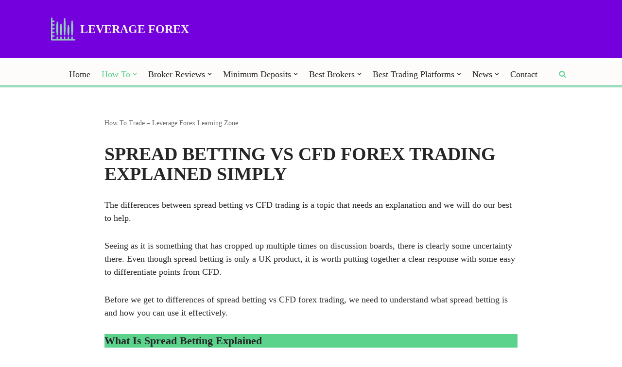

--- FILE ---
content_type: text/html; charset=UTF-8
request_url: https://leverageforex.net/how-to-trade/spread-betting-vs-cfd/
body_size: 37338
content:
<!DOCTYPE html>
<html lang="en-GB" prefix="og: https://ogp.me/ns#">

<head>
	
	<meta charset="UTF-8">
	<meta name="viewport" content="width=device-width, initial-scale=1, minimum-scale=1">
	<link rel="profile" href="http://gmpg.org/xfn/11">
		<script type="text/javascript">
  WebFontConfig = {"google":{"families":["Alegreya:b:latin,latin-ext","PT+Serif:r,i,b,bi:latin,latin-ext"]},"api_url":"https:\/\/fonts-api.wp.com\/css"};
  (function() {
    var wf = document.createElement('script');
    wf.src = 'https://leverageforex.net/wp-content/mu-plugins/wpcomsh/vendor/automattic/custom-fonts/js/webfont.js';
    wf.type = 'text/javascript';
    wf.async = 'true';
    var s = document.getElementsByTagName('script')[0];
    s.parentNode.insertBefore(wf, s);
	})();
</script><style id="jetpack-custom-fonts-css"></style>
<!-- Jetpack Site Verification Tags -->
<meta name="google-site-verification" content="rJVWRRhpHZWKFlT-naHyhyWSuFX9OPk_qnswjGHApb8" />

<!-- Search Engine Optimization by Rank Math - https://rankmath.com/ -->
<title>Spread Betting Vs CFD Forex Trading Explained Simply</title>
<meta name="description" content="Spread Betting VS CFD forex trading. What is spread betting &amp; which is the best platform UK? Benefits of spread betting forex or CFD explained."/>
<meta name="robots" content="follow, index, max-snippet:-1, max-video-preview:-1, max-image-preview:large"/>
<link rel="canonical" href="https://leverageforex.net/how-to-trade/spread-betting-vs-cfd/" />
<meta property="og:locale" content="en_GB" />
<meta property="og:type" content="article" />
<meta property="og:title" content="Spread Betting Vs CFD Forex Trading Explained Simply" />
<meta property="og:description" content="Spread Betting VS CFD forex trading. What is spread betting &amp; which is the best platform UK? Benefits of spread betting forex or CFD explained." />
<meta property="og:url" content="https://leverageforex.net/how-to-trade/spread-betting-vs-cfd/" />
<meta property="og:site_name" content="LEVERAGE FOREX" />
<meta property="article:tag" content="spread betting forex" />
<meta property="article:tag" content="Spread Betting Vs CFD" />
<meta property="og:updated_time" content="2022-04-03T19:54:09+00:00" />
<meta property="og:image" content="https://leverageforex.net/wp-content/uploads/2020/07/coin-toss-300x375.jpeg" />
<meta property="og:image:secure_url" content="https://leverageforex.net/wp-content/uploads/2020/07/coin-toss-300x375.jpeg" />
<meta property="og:image:alt" content="spread betting vs cfd" />
<meta property="article:published_time" content="2020-07-01T16:01:53+00:00" />
<meta property="article:modified_time" content="2022-04-03T19:54:09+00:00" />
<meta name="twitter:card" content="summary_large_image" />
<meta name="twitter:title" content="Spread Betting Vs CFD Forex Trading Explained Simply" />
<meta name="twitter:description" content="Spread Betting VS CFD forex trading. What is spread betting &amp; which is the best platform UK? Benefits of spread betting forex or CFD explained." />
<meta name="twitter:image" content="https://leverageforex.net/wp-content/uploads/2020/07/coin-toss-300x375.jpeg" />
<meta name="twitter:label1" content="Time to read" />
<meta name="twitter:data1" content="8 minutes" />
<script type="application/ld+json" class="rank-math-schema">{"@context":"https://schema.org","@graph":[{"@type":["Organization","Person"],"@id":"https://leverageforex.net/#person","name":"LeverageForex","url":"https://leverageforex.net","email":"partners@leverageforex.net","logo":{"@type":"ImageObject","@id":"https://leverageforex.net/#logo","url":"https://leverageforex.net/wp-content/uploads/2019/06/cropped-cropped-logomakr_19n3dv-e1619118761433.png","contentUrl":"https://leverageforex.net/wp-content/uploads/2019/06/cropped-cropped-logomakr_19n3dv-e1619118761433.png","caption":"LeverageForex","inLanguage":"en-GB","width":"49","height":"44"},"image":{"@id":"https://leverageforex.net/#logo"}},{"@type":"WebSite","@id":"https://leverageforex.net/#website","url":"https://leverageforex.net","name":"LeverageForex","publisher":{"@id":"https://leverageforex.net/#person"},"inLanguage":"en-GB"},{"@type":"ImageObject","@id":"https://leverageforex.net/wp-content/uploads/2020/07/coin-toss-300x375.jpeg","url":"https://leverageforex.net/wp-content/uploads/2020/07/coin-toss-300x375.jpeg","width":"200","height":"200","inLanguage":"en-GB"},{"@type":"BreadcrumbList","@id":"https://leverageforex.net/how-to-trade/spread-betting-vs-cfd/#breadcrumb","itemListElement":[{"@type":"ListItem","position":"1","item":{"@id":"https://leverageforex.net/how-to-trade/","name":"How To Trade &#8211; Leverage Forex Learning Zone"}},{"@type":"ListItem","position":"2","item":{"@id":"https://leverageforex.net/how-to-trade/spread-betting-vs-cfd/","name":"Spread Betting Vs CFD Forex Trading Explained Simply"}}]},{"@type":"WebPage","@id":"https://leverageforex.net/how-to-trade/spread-betting-vs-cfd/#webpage","url":"https://leverageforex.net/how-to-trade/spread-betting-vs-cfd/","name":"Spread Betting Vs CFD Forex Trading Explained Simply","datePublished":"2020-07-01T16:01:53+00:00","dateModified":"2022-04-03T19:54:09+00:00","isPartOf":{"@id":"https://leverageforex.net/#website"},"primaryImageOfPage":{"@id":"https://leverageforex.net/wp-content/uploads/2020/07/coin-toss-300x375.jpeg"},"inLanguage":"en-GB","breadcrumb":{"@id":"https://leverageforex.net/how-to-trade/spread-betting-vs-cfd/#breadcrumb"}},{"@type":"Person","@id":"https://leverageforex.net/how-to-trade/spread-betting-vs-cfd/#author","name":"Vivienne","image":{"@type":"ImageObject","@id":"https://secure.gravatar.com/avatar/4f1c12585de44c443925e48573dc631dead4d5f934e24723de0d3ea7b4b8e282?s=96&amp;d=identicon&amp;r=g","url":"https://secure.gravatar.com/avatar/4f1c12585de44c443925e48573dc631dead4d5f934e24723de0d3ea7b4b8e282?s=96&amp;d=identicon&amp;r=g","caption":"Vivienne","inLanguage":"en-GB"},"sameAs":["http://leverageforex.net/"]},{"@type":"Article","headline":"Spread Betting Vs CFD Forex Trading Explained Simply","keywords":"spread betting vs cfd","datePublished":"2020-07-01T16:01:53+00:00","dateModified":"2022-04-03T19:54:09+00:00","author":{"@id":"https://leverageforex.net/how-to-trade/spread-betting-vs-cfd/#author","name":"Vivienne"},"publisher":{"@id":"https://leverageforex.net/#person"},"description":"Spread Betting VS CFD forex trading. What is spread betting &amp; which is the best platform UK? Benefits of spread betting forex or CFD explained.","name":"Spread Betting Vs CFD Forex Trading Explained Simply","@id":"https://leverageforex.net/how-to-trade/spread-betting-vs-cfd/#richSnippet","isPartOf":{"@id":"https://leverageforex.net/how-to-trade/spread-betting-vs-cfd/#webpage"},"image":{"@id":"https://leverageforex.net/wp-content/uploads/2020/07/coin-toss-300x375.jpeg"},"inLanguage":"en-GB","mainEntityOfPage":{"@id":"https://leverageforex.net/how-to-trade/spread-betting-vs-cfd/#webpage"}}]}</script>
<!-- /Rank Math WordPress SEO plugin -->

<link rel='dns-prefetch' href='//secure.gravatar.com' />
<link rel='dns-prefetch' href='//stats.wp.com' />
<link rel='dns-prefetch' href='//jetpack.wordpress.com' />
<link rel='dns-prefetch' href='//s0.wp.com' />
<link rel='dns-prefetch' href='//public-api.wordpress.com' />
<link rel='dns-prefetch' href='//0.gravatar.com' />
<link rel='dns-prefetch' href='//1.gravatar.com' />
<link rel='dns-prefetch' href='//2.gravatar.com' />
<link rel='dns-prefetch' href='//widgets.wp.com' />
<link rel='preconnect' href='//i0.wp.com' />
<link rel='preconnect' href='//c0.wp.com' />
<link rel="alternate" type="application/rss+xml" title="LEVERAGE FOREX &raquo; Feed" href="https://leverageforex.net/feed/" />
<link rel="alternate" type="application/rss+xml" title="LEVERAGE FOREX &raquo; Comments Feed" href="https://leverageforex.net/comments/feed/" />
<link rel="alternate" title="oEmbed (JSON)" type="application/json+oembed" href="https://leverageforex.net/wp-json/oembed/1.0/embed?url=https%3A%2F%2Fleverageforex.net%2Fhow-to-trade%2Fspread-betting-vs-cfd%2F" />
<link rel="alternate" title="oEmbed (XML)" type="text/xml+oembed" href="https://leverageforex.net/wp-json/oembed/1.0/embed?url=https%3A%2F%2Fleverageforex.net%2Fhow-to-trade%2Fspread-betting-vs-cfd%2F&#038;format=xml" />
		<style>
			.lazyload,
			.lazyloading {
				max-width: 100%;
			}
		</style>
		<link rel='stylesheet' id='all-css-55220913a0f621cfda58dc677ccc7b5b' href='https://leverageforex.net/_jb_static/??9f04348741' type='text/css' media='all' />
<style id='neve-style-inline-css'>
.nv-meta-list li.meta:not(:last-child):after { content:"/" }.nv-meta-list .no-mobile{
			display:none;
		}.nv-meta-list li.last::after{
			content: ""!important;
		}@media (min-width: 769px) {
			.nv-meta-list .no-mobile {
				display: inline-block;
			}
			.nv-meta-list li.last:not(:last-child)::after {
		 		content: "/" !important;
			}
		}
.toggle-palette a { display: flex; align-items: center; } .toggle-palette .icon { display: flex; width: var(--iconsize); height: var(--iconsize); fill: currentColor; } .toggle-palette .label { font-size: 0.85em; margin-left: 5px; }
 :root{ --container: 748px;--postwidth:100%; --primarybtnbg: var(--nv-c-1); --primarybtnhoverbg: var(--nv-primary-accent); --primarybtncolor: #ffffff; --secondarybtncolor: var(--nv-primary-accent); --primarybtnhovercolor: #ffffff; --secondarybtnhovercolor: var(--nv-primary-accent);--primarybtnborderradius:3px;--secondarybtnborderradius:3px;--secondarybtnborderwidth:3px;--btnpadding:13px 15px;--primarybtnpadding:13px 15px;--secondarybtnpadding:calc(13px - 3px) calc(15px - 3px); --bodyfontfamily: "Trebuchet MS"; --bodyfontsize: 15px; --bodylineheight: 1.6em; --bodyletterspacing: 0px; --bodyfontweight: none; --bodytexttransform: none; --headingsfontfamily: "Trebuchet MS"; --h1fontsize: 36px; --h1fontweight: 700; --h1lineheight: 1.2em; --h1letterspacing: 0px; --h1texttransform: uppercase; --h2fontsize: 020px; --h2fontweight: 700; --h2lineheight: 1.3em; --h2letterspacing: 0px; --h2texttransform: capitalize; --h3fontsize: 018px; --h3fontweight: 700; --h3lineheight: 1.4em; --h3letterspacing: 0px; --h3texttransform: none; --h4fontsize: 20px; --h4fontweight: 700; --h4lineheight: 1.6em; --h4letterspacing: 0px; --h4texttransform: none; --h5fontsize: 16px; --h5fontweight: 700; --h5lineheight: 1.6em; --h5letterspacing: 0px; --h5texttransform: none; --h6fontsize: 16px; --h6fontweight: 700; --h6lineheight: 1.6em; --h6letterspacing: 0px; --h6texttransform: none;--formfieldborderwidth:2px;--formfieldborderradius:3px; --formfieldbgcolor: var(--nv-site-bg); --formfieldbordercolor: #dddddd; --formfieldcolor: var(--nv-text-color);--formfieldpadding:10px 12px; } .alignfull > [class*="__inner-container"], .alignwide > [class*="__inner-container"]{ max-width:718px;margin:auto } .nv-meta-list{ --avatarsize: 20px; } .single .nv-meta-list{ --avatarsize: 20px; } .nv-post-cover{ --height: 250px;--padding:40px 15px;--justify: flex-start; --textalign: left; --valign: center; } .nv-post-cover .nv-title-meta-wrap, .nv-page-title-wrap, .entry-header{ --textalign: left; } .nv-is-boxed.nv-title-meta-wrap{ --padding:40px 15px; --bgcolor: var(--nv-dark-bg); } .nv-overlay{ --opacity: 50; --blendmode: normal; } .nv-is-boxed.nv-comments-wrap{ --padding:20px; } .nv-is-boxed.comment-respond{ --padding:20px; } .single:not(.single-product), .page{ --c-vspace:0 0 0 0;; } .global-styled{ --bgcolor: var(--nv-site-bg); } .header-top{ --rowbwidth:0px; --rowbcolor: var(--nv-text-dark-bg); --color: #f4f2f2; --bgcolor: #7500de; } .header-main{ --rowbwidth:0px; --rowbcolor: #9cdcbc; --color: var(--nv-c-1); --bgcolor: #fdfcfb; } .header-bottom{ --rowbwidth:0px; --rowbcolor: var(--nv-c-1); --color: var(--nv-text-color); --bgcolor: var(--nv-site-bg); } .header-menu-sidebar-bg{ --justify: flex-start; --textalign: left;--flexg: 1;--wrapdropdownwidth: auto; --color: var(--nv-text-color); --bgcolor: var(--nv-site-bg); } .header-menu-sidebar{ width: 360px; } .builder-item--logo{ --maxwidth: 25px; --fs: 24px;--padding:10px 0 0 0;;--margin:0; --textalign: center;--justify: center; } .builder-item--nav-icon,.header-menu-sidebar .close-sidebar-panel .navbar-toggle{ --borderradius:0; } .builder-item--nav-icon{ --label-margin:0 5px 0 0;;--padding:10px 15px;--margin:0; } .builder-item--primary-menu{ --color: var(--nv-text-color); --hovercolor: var(--nv-c-1); --hovertextcolor: var(--nv-text-color); --activecolor: var(--nv-c-1); --spacing: 20px; --height: 25px;--padding:0;--margin:0; --fontfamily: "Trebuchet MS"; --fontsize: 1em; --lineheight: 1.6em; --letterspacing: 0px; --fontweight: 500; --texttransform: capitalize; --iconsize: 1em; } .hfg-is-group.has-primary-menu .inherit-ff{ --inheritedff: Trebuchet MS; --inheritedfw: 500; } .builder-item--header_palette_switch{ --iconsize: 16px;--padding:0;--margin:0; } .builder-item--header_search_responsive{ --iconsize: 15px; --formfieldfontsize: 14px;--formfieldborderwidth:2px;--formfieldborderradius:2px; --height: 40px;--padding:0 10px;--margin:0; } .footer-top-inner .row{ grid-template-columns:1fr 1fr 1fr; --valign: flex-start; } .footer-top{ --rowbwidth:0px; --rowbcolor: #7500de; --color: rgba(243, 242, 242, 0.98); --bgcolor: #000000; } .footer-main-inner .row{ grid-template-columns:1fr; --valign: flex-start; } .footer-main{ --rowbwidth:0px; --rowbcolor: var(--nv-light-bg); --color: #acacac; --bgcolor: #040404; } .footer-bottom-inner .row{ grid-template-columns:2fr 1fr; --valign: flex-start; } .footer-bottom{ --rowbcolor: var(--nv-light-bg); --color: var(--nv-light-bg); --bgcolor: #7500de; } .builder-item--footer-one-widgets{ --padding:0;--margin:0; --textalign: left;--justify: flex-start; } .builder-item--footer-two-widgets{ --padding:0;--margin:0; --textalign: left;--justify: flex-start; } .builder-item--footer-three-widgets{ --padding:0;--margin:0; --textalign: left;--justify: flex-start; } .builder-item--footer-four-widgets{ --padding:0;--margin:0; --textalign: left;--justify: flex-start; } @media(min-width: 576px){ :root{ --container: 992px;--postwidth:50%;--btnpadding:13px 15px;--primarybtnpadding:13px 15px;--secondarybtnpadding:calc(13px - 3px) calc(15px - 3px); --bodyfontsize: 16px; --bodylineheight: 1.6em; --bodyletterspacing: 0px; --h1fontsize: 38px; --h1lineheight: 1.2em; --h1letterspacing: 0px; --h2fontsize: 30px; --h2lineheight: 1.2em; --h2letterspacing: 0px; --h3fontsize: 26px; --h3lineheight: 1.4em; --h3letterspacing: 0px; --h4fontsize: 22px; --h4lineheight: 1.5em; --h4letterspacing: 0px; --h5fontsize: 18px; --h5lineheight: 1.6em; --h5letterspacing: 0px; --h6fontsize: 14px; --h6lineheight: 1.6em; --h6letterspacing: 0px; } .nv-meta-list{ --avatarsize: 20px; } .single .nv-meta-list{ --avatarsize: 20px; } .nv-post-cover{ --height: 320px;--padding:60px 30px;--justify: flex-start; --textalign: left; --valign: center; } .nv-post-cover .nv-title-meta-wrap, .nv-page-title-wrap, .entry-header{ --textalign: left; } .nv-is-boxed.nv-title-meta-wrap{ --padding:60px 30px; } .nv-is-boxed.nv-comments-wrap{ --padding:30px; } .nv-is-boxed.comment-respond{ --padding:30px; } .single:not(.single-product), .page{ --c-vspace:0 0 0 0;; } .header-top{ --rowbwidth:0px; } .header-main{ --rowbwidth:0px; } .header-bottom{ --rowbwidth:0px; } .header-menu-sidebar-bg{ --justify: flex-start; --textalign: left;--flexg: 1;--wrapdropdownwidth: auto; } .header-menu-sidebar{ width: 360px; } .builder-item--logo{ --maxwidth: 120px; --fs: 24px;--padding:10px 0;--margin:0; --textalign: center;--justify: center; } .builder-item--nav-icon{ --label-margin:0 5px 0 0;;--padding:10px 15px;--margin:0; } .builder-item--primary-menu{ --spacing: 20px; --height: 25px;--padding:0;--margin:0; --fontsize: 1em; --lineheight: 1.6em; --letterspacing: 0px; --iconsize: 1em; } .builder-item--header_palette_switch{ --iconsize: 16px;--padding:0;--margin:0; } .builder-item--header_search_responsive{ --formfieldfontsize: 14px;--formfieldborderwidth:2px;--formfieldborderradius:2px; --height: 40px;--padding:0 10px;--margin:0; } .footer-top{ --rowbwidth:0px; } .footer-main{ --rowbwidth:0px; } .builder-item--footer-one-widgets{ --padding:0;--margin:0; --textalign: left;--justify: flex-start; } .builder-item--footer-two-widgets{ --padding:0;--margin:0; --textalign: left;--justify: flex-start; } .builder-item--footer-three-widgets{ --padding:0;--margin:0; --textalign: left;--justify: flex-start; } .builder-item--footer-four-widgets{ --padding:0;--margin:0; --textalign: left;--justify: flex-start; } }@media(min-width: 960px){ :root{ --container: 1100px;--postwidth:33.333333333333%;--btnpadding:13px 15px;--primarybtnpadding:13px 15px;--secondarybtnpadding:calc(13px - 3px) calc(15px - 3px); --bodyfontsize: 18px; --bodylineheight: 01.5em; --bodyletterspacing: 0px; --h1fontsize: 38px; --h1lineheight: 1.1em; --h1letterspacing: 0px; --h2fontsize: 24px; --h2lineheight: 1.1em; --h2letterspacing: 0px; --h3fontsize: 22px; --h3lineheight: 1.3em; --h3letterspacing: 0px; --h4fontsize: 22px; --h4lineheight: 1.5em; --h4letterspacing: 0px; --h5fontsize: 18px; --h5lineheight: 1.6em; --h5letterspacing: 0px; --h6fontsize: 16px; --h6lineheight: 1.6em; --h6letterspacing: 0px; } #content .container .col, #content .container-fluid .col{ max-width: 80%; } .alignfull > [class*="__inner-container"], .alignwide > [class*="__inner-container"]{ max-width:850px } .container-fluid .alignfull > [class*="__inner-container"], .container-fluid .alignwide > [class*="__inner-container"]{ max-width:calc(80% + 15px) } .nv-sidebar-wrap, .nv-sidebar-wrap.shop-sidebar{ max-width: 20%; } .nv-meta-list{ --avatarsize: 20px; } .single .nv-meta-list{ --avatarsize: 20px; } .nv-post-cover{ --height: 400px;--padding:60px 40px;--justify: flex-start; --textalign: left; --valign: center; } .nv-post-cover .nv-title-meta-wrap, .nv-page-title-wrap, .entry-header{ --textalign: left; } .nv-is-boxed.nv-title-meta-wrap{ --padding:60px 40px; } .nv-is-boxed.nv-comments-wrap{ --padding:40px; } .nv-is-boxed.comment-respond{ --padding:40px; } .single:not(.single-product), .page{ --c-vspace:0 0 0 0;; } .header-top{ --height:120px;--rowbwidth:10px; } .header-main{ --rowbwidth:5px; } .header-bottom{ --rowbwidth:0px; } .header-menu-sidebar-bg{ --justify: flex-start; --textalign: left;--flexg: 1;--wrapdropdownwidth: auto; } .header-menu-sidebar{ width: 360px; } .builder-item--logo{ --maxwidth: 50px; --fs: 24px;--padding:10px 0;--margin:0; --textalign: left;--justify: flex-start; } .builder-item--nav-icon{ --label-margin:0 5px 0 0;;--padding:10px 15px;--margin:0; } .builder-item--primary-menu{ --spacing: 15px; --height: 25px;--padding:0;--margin:0; --fontsize: 1em; --lineheight: 1.6em; --letterspacing: 0px; --iconsize: 1em; } .builder-item--header_palette_switch{ --iconsize: 16px;--padding:0;--margin:0; } .builder-item--header_search_responsive{ --formfieldfontsize: 14px;--formfieldborderwidth:2px;--formfieldborderradius:2px; --height: 40px;--padding:0 10px;--margin:0; } .footer-top{ --rowbwidth:5px; } .footer-main{ --rowbwidth:0px; } .builder-item--footer-one-widgets{ --padding:0;--margin:0; --textalign: left;--justify: flex-start; } .builder-item--footer-two-widgets{ --padding:0;--margin:0; --textalign: left;--justify: flex-start; } .builder-item--footer-three-widgets{ --padding:0;--margin:0; --textalign: left;--justify: flex-start; } .builder-item--footer-four-widgets{ --padding:0;--margin:0; --textalign: left;--justify: flex-start; } }:root{--nv-primary-accent:#7500de;--nv-secondary-accent:#2f5aae;--nv-site-bg:#ffffff;--nv-light-bg:#f4f5f7;--nv-dark-bg:#121212;--nv-text-color:#272626;--nv-text-dark-bg:#ffffff;--nv-c-1:#5bd38d;--nv-c-2:#be574b;--nv-fallback-ff:Trebuchet MS;} [data-neve-theme="light"], html.neve-light-theme { --nv-primary-accent:#7500de;--nv-secondary-accent:#2f5aae;--nv-site-bg:#ffffff;--nv-light-bg:#f4f5f7;--nv-dark-bg:#121212;--nv-text-color:#272626;--nv-text-dark-bg:#ffffff;--nv-c-1:#5bd38d;--nv-c-2:#be574b; } [data-neve-theme="dark"], html.neve-dark-theme ~ * { --nv-primary-accent:#00c2ff;--nv-secondary-accent:#00c2ff;--nv-site-bg:#121212;--nv-light-bg:#1a1a1a;--nv-dark-bg:#000000;--nv-text-color:#ffffff;--nv-text-dark-bg:rgba(15,15,15,0.99);--nv-c-1:#198754;--nv-c-2:#be574b; } 
/*# sourceURL=neve-style-inline-css */
</style>
<style id='wp-img-auto-sizes-contain-inline-css'>
img:is([sizes=auto i],[sizes^="auto," i]){contain-intrinsic-size:3000px 1500px}
/*# sourceURL=wp-img-auto-sizes-contain-inline-css */
</style>
<style id='wp-emoji-styles-inline-css'>

	img.wp-smiley, img.emoji {
		display: inline !important;
		border: none !important;
		box-shadow: none !important;
		height: 1em !important;
		width: 1em !important;
		margin: 0 0.07em !important;
		vertical-align: -0.1em !important;
		background: none !important;
		padding: 0 !important;
	}
/*# sourceURL=wp-emoji-styles-inline-css */
</style>
<style id='wp-block-library-inline-css'>
:root{--wp-block-synced-color:#7a00df;--wp-block-synced-color--rgb:122,0,223;--wp-bound-block-color:var(--wp-block-synced-color);--wp-editor-canvas-background:#ddd;--wp-admin-theme-color:#007cba;--wp-admin-theme-color--rgb:0,124,186;--wp-admin-theme-color-darker-10:#006ba1;--wp-admin-theme-color-darker-10--rgb:0,107,160.5;--wp-admin-theme-color-darker-20:#005a87;--wp-admin-theme-color-darker-20--rgb:0,90,135;--wp-admin-border-width-focus:2px}@media (min-resolution:192dpi){:root{--wp-admin-border-width-focus:1.5px}}.wp-element-button{cursor:pointer}:root .has-very-light-gray-background-color{background-color:#eee}:root .has-very-dark-gray-background-color{background-color:#313131}:root .has-very-light-gray-color{color:#eee}:root .has-very-dark-gray-color{color:#313131}:root .has-vivid-green-cyan-to-vivid-cyan-blue-gradient-background{background:linear-gradient(135deg,#00d084,#0693e3)}:root .has-purple-crush-gradient-background{background:linear-gradient(135deg,#34e2e4,#4721fb 50%,#ab1dfe)}:root .has-hazy-dawn-gradient-background{background:linear-gradient(135deg,#faaca8,#dad0ec)}:root .has-subdued-olive-gradient-background{background:linear-gradient(135deg,#fafae1,#67a671)}:root .has-atomic-cream-gradient-background{background:linear-gradient(135deg,#fdd79a,#004a59)}:root .has-nightshade-gradient-background{background:linear-gradient(135deg,#330968,#31cdcf)}:root .has-midnight-gradient-background{background:linear-gradient(135deg,#020381,#2874fc)}:root{--wp--preset--font-size--normal:16px;--wp--preset--font-size--huge:42px}.has-regular-font-size{font-size:1em}.has-larger-font-size{font-size:2.625em}.has-normal-font-size{font-size:var(--wp--preset--font-size--normal)}.has-huge-font-size{font-size:var(--wp--preset--font-size--huge)}:root .has-text-align-center{text-align:center}:root .has-text-align-left{text-align:left}:root .has-text-align-right{text-align:right}.has-fit-text{white-space:nowrap!important}#end-resizable-editor-section{display:none}.aligncenter{clear:both}.items-justified-left{justify-content:flex-start}.items-justified-center{justify-content:center}.items-justified-right{justify-content:flex-end}.items-justified-space-between{justify-content:space-between}.screen-reader-text{word-wrap:normal!important;border:0;clip-path:inset(50%);height:1px;margin:-1px;overflow:hidden;padding:0;position:absolute;width:1px}.screen-reader-text:focus{background-color:#ddd;clip-path:none;color:#444;display:block;font-size:1em;height:auto;left:5px;line-height:normal;padding:15px 23px 14px;text-decoration:none;top:5px;width:auto;z-index:100000}html :where(.has-border-color){border-style:solid}html :where([style*=border-top-color]){border-top-style:solid}html :where([style*=border-right-color]){border-right-style:solid}html :where([style*=border-bottom-color]){border-bottom-style:solid}html :where([style*=border-left-color]){border-left-style:solid}html :where([style*=border-width]){border-style:solid}html :where([style*=border-top-width]){border-top-style:solid}html :where([style*=border-right-width]){border-right-style:solid}html :where([style*=border-bottom-width]){border-bottom-style:solid}html :where([style*=border-left-width]){border-left-style:solid}html :where(img[class*=wp-image-]){height:auto;max-width:100%}:where(figure){margin:0 0 1em}html :where(.is-position-sticky){--wp-admin--admin-bar--position-offset:var(--wp-admin--admin-bar--height,0px)}@media screen and (max-width:600px){html :where(.is-position-sticky){--wp-admin--admin-bar--position-offset:0px}}
.has-text-align-justify{text-align:justify;}

/*# sourceURL=wp-block-library-inline-css */
</style><style id='wp-block-buttons-inline-css'>
.wp-block-buttons{box-sizing:border-box}.wp-block-buttons.is-vertical{flex-direction:column}.wp-block-buttons.is-vertical>.wp-block-button:last-child{margin-bottom:0}.wp-block-buttons>.wp-block-button{display:inline-block;margin:0}.wp-block-buttons.is-content-justification-left{justify-content:flex-start}.wp-block-buttons.is-content-justification-left.is-vertical{align-items:flex-start}.wp-block-buttons.is-content-justification-center{justify-content:center}.wp-block-buttons.is-content-justification-center.is-vertical{align-items:center}.wp-block-buttons.is-content-justification-right{justify-content:flex-end}.wp-block-buttons.is-content-justification-right.is-vertical{align-items:flex-end}.wp-block-buttons.is-content-justification-space-between{justify-content:space-between}.wp-block-buttons.aligncenter{text-align:center}.wp-block-buttons:not(.is-content-justification-space-between,.is-content-justification-right,.is-content-justification-left,.is-content-justification-center) .wp-block-button.aligncenter{margin-left:auto;margin-right:auto;width:100%}.wp-block-buttons[style*=text-decoration] .wp-block-button,.wp-block-buttons[style*=text-decoration] .wp-block-button__link{text-decoration:inherit}.wp-block-buttons.has-custom-font-size .wp-block-button__link{font-size:inherit}.wp-block-buttons .wp-block-button__link{width:100%}.wp-block-button.aligncenter{text-align:center}
/*# sourceURL=https://leverageforex.net/wp-content/plugins/gutenberg/build/styles/block-library/buttons/style.css */
</style>
<style id='wp-block-columns-inline-css'>
.wp-block-columns{box-sizing:border-box;display:flex;flex-wrap:wrap!important}@media (min-width:782px){.wp-block-columns{flex-wrap:nowrap!important}}.wp-block-columns{align-items:normal!important}.wp-block-columns.are-vertically-aligned-top{align-items:flex-start}.wp-block-columns.are-vertically-aligned-center{align-items:center}.wp-block-columns.are-vertically-aligned-bottom{align-items:flex-end}@media (max-width:781px){.wp-block-columns:not(.is-not-stacked-on-mobile)>.wp-block-column{flex-basis:100%!important}}@media (min-width:782px){.wp-block-columns:not(.is-not-stacked-on-mobile)>.wp-block-column{flex-basis:0;flex-grow:1}.wp-block-columns:not(.is-not-stacked-on-mobile)>.wp-block-column[style*=flex-basis]{flex-grow:0}}.wp-block-columns.is-not-stacked-on-mobile{flex-wrap:nowrap!important}.wp-block-columns.is-not-stacked-on-mobile>.wp-block-column{flex-basis:0;flex-grow:1}.wp-block-columns.is-not-stacked-on-mobile>.wp-block-column[style*=flex-basis]{flex-grow:0}:where(.wp-block-columns){margin-bottom:1.75em}:where(.wp-block-columns.has-background){padding:1.25em 2.375em}.wp-block-column{flex-grow:1;min-width:0;overflow-wrap:break-word;word-break:break-word}.wp-block-column.is-vertically-aligned-top{align-self:flex-start}.wp-block-column.is-vertically-aligned-center{align-self:center}.wp-block-column.is-vertically-aligned-bottom{align-self:flex-end}.wp-block-column.is-vertically-aligned-stretch{align-self:stretch}.wp-block-column.is-vertically-aligned-bottom,.wp-block-column.is-vertically-aligned-center,.wp-block-column.is-vertically-aligned-top{width:100%}
/*# sourceURL=https://leverageforex.net/wp-content/plugins/gutenberg/build/styles/block-library/columns/style.css */
</style>
<style id='wp-block-paragraph-inline-css'>
.is-small-text{font-size:.875em}.is-regular-text{font-size:1em}.is-large-text{font-size:2.25em}.is-larger-text{font-size:3em}.has-drop-cap:not(:focus):first-letter{float:left;font-size:8.4em;font-style:normal;font-weight:100;line-height:.68;margin:.05em .1em 0 0;text-transform:uppercase}body.rtl .has-drop-cap:not(:focus):first-letter{float:none;margin-left:.1em}p.has-drop-cap.has-background{overflow:hidden}:root :where(p.has-background){padding:1.25em 2.375em}:where(p.has-text-color:not(.has-link-color)) a{color:inherit}p.has-text-align-left[style*="writing-mode:vertical-lr"],p.has-text-align-right[style*="writing-mode:vertical-rl"]{rotate:180deg}
/*# sourceURL=https://leverageforex.net/wp-content/plugins/gutenberg/build/styles/block-library/paragraph/style.css */
</style>
<style id='wp-block-separator-inline-css'>
@charset "UTF-8";.wp-block-separator{border:none;border-top:2px solid}:root :where(.wp-block-separator.is-style-dots){height:auto;line-height:1;text-align:center}:root :where(.wp-block-separator.is-style-dots):before{color:currentColor;content:"···";font-family:serif;font-size:1.5em;letter-spacing:2em;padding-left:2em}.wp-block-separator.is-style-dots{background:none!important;border:none!important}
/*# sourceURL=https://leverageforex.net/wp-content/plugins/gutenberg/build/styles/block-library/separator/style.css */
</style>
<style id='wp-block-spacer-inline-css'>
.wp-block-spacer{clear:both}
/*# sourceURL=https://leverageforex.net/wp-content/plugins/gutenberg/build/styles/block-library/spacer/style.css */
</style>
<style id='wp-block-table-inline-css'>
.wp-block-table{overflow-x:auto}.wp-block-table table{border-collapse:collapse;width:100%}.wp-block-table thead{border-bottom:3px solid}.wp-block-table tfoot{border-top:3px solid}.wp-block-table td,.wp-block-table th{border:1px solid;padding:.5em}.wp-block-table .has-fixed-layout{table-layout:fixed;width:100%}.wp-block-table .has-fixed-layout td,.wp-block-table .has-fixed-layout th{word-break:break-word}.wp-block-table.aligncenter,.wp-block-table.alignleft,.wp-block-table.alignright{display:table;width:auto}.wp-block-table.aligncenter td,.wp-block-table.aligncenter th,.wp-block-table.alignleft td,.wp-block-table.alignleft th,.wp-block-table.alignright td,.wp-block-table.alignright th{word-break:break-word}.wp-block-table .has-subtle-light-gray-background-color{background-color:#f3f4f5}.wp-block-table .has-subtle-pale-green-background-color{background-color:#e9fbe5}.wp-block-table .has-subtle-pale-blue-background-color{background-color:#e7f5fe}.wp-block-table .has-subtle-pale-pink-background-color{background-color:#fcf0ef}.wp-block-table.is-style-stripes{background-color:initial;border-collapse:inherit;border-spacing:0}.wp-block-table.is-style-stripes tbody tr:nth-child(odd){background-color:#f0f0f0}.wp-block-table.is-style-stripes.has-subtle-light-gray-background-color tbody tr:nth-child(odd){background-color:#f3f4f5}.wp-block-table.is-style-stripes.has-subtle-pale-green-background-color tbody tr:nth-child(odd){background-color:#e9fbe5}.wp-block-table.is-style-stripes.has-subtle-pale-blue-background-color tbody tr:nth-child(odd){background-color:#e7f5fe}.wp-block-table.is-style-stripes.has-subtle-pale-pink-background-color tbody tr:nth-child(odd){background-color:#fcf0ef}.wp-block-table.is-style-stripes td,.wp-block-table.is-style-stripes th{border-color:#0000}.wp-block-table.is-style-stripes{border-bottom:1px solid #f0f0f0}.wp-block-table .has-border-color td,.wp-block-table .has-border-color th,.wp-block-table .has-border-color tr,.wp-block-table .has-border-color>*{border-color:inherit}.wp-block-table table[style*=border-top-color] tr:first-child,.wp-block-table table[style*=border-top-color] tr:first-child td,.wp-block-table table[style*=border-top-color] tr:first-child th,.wp-block-table table[style*=border-top-color]>*,.wp-block-table table[style*=border-top-color]>* td,.wp-block-table table[style*=border-top-color]>* th{border-top-color:inherit}.wp-block-table table[style*=border-top-color] tr:not(:first-child){border-top-color:initial}.wp-block-table table[style*=border-right-color] td:last-child,.wp-block-table table[style*=border-right-color] th,.wp-block-table table[style*=border-right-color] tr,.wp-block-table table[style*=border-right-color]>*{border-right-color:inherit}.wp-block-table table[style*=border-bottom-color] tr:last-child,.wp-block-table table[style*=border-bottom-color] tr:last-child td,.wp-block-table table[style*=border-bottom-color] tr:last-child th,.wp-block-table table[style*=border-bottom-color]>*,.wp-block-table table[style*=border-bottom-color]>* td,.wp-block-table table[style*=border-bottom-color]>* th{border-bottom-color:inherit}.wp-block-table table[style*=border-bottom-color] tr:not(:last-child){border-bottom-color:initial}.wp-block-table table[style*=border-left-color] td:first-child,.wp-block-table table[style*=border-left-color] th,.wp-block-table table[style*=border-left-color] tr,.wp-block-table table[style*=border-left-color]>*{border-left-color:inherit}.wp-block-table table[style*=border-style] td,.wp-block-table table[style*=border-style] th,.wp-block-table table[style*=border-style] tr,.wp-block-table table[style*=border-style]>*{border-style:inherit}.wp-block-table table[style*=border-width] td,.wp-block-table table[style*=border-width] th,.wp-block-table table[style*=border-width] tr,.wp-block-table table[style*=border-width]>*{border-style:inherit;border-width:inherit}
/*# sourceURL=https://leverageforex.net/wp-content/plugins/gutenberg/build/styles/block-library/table/style.css */
</style>
<style id='wp-block-button-inline-css'>
.wp-block-button__link{align-content:center;box-sizing:border-box;cursor:pointer;display:inline-block;height:100%;text-align:center;word-break:break-word}.wp-block-button__link.aligncenter{text-align:center}.wp-block-button__link.alignright{text-align:right}:where(.wp-block-button__link){border-radius:9999px;box-shadow:none;padding:calc(.667em + 2px) calc(1.333em + 2px);text-decoration:none}.wp-block-button[style*=text-decoration] .wp-block-button__link{text-decoration:inherit}.wp-block-buttons>.wp-block-button.has-custom-width{max-width:none}.wp-block-buttons>.wp-block-button.has-custom-width .wp-block-button__link{width:100%}.wp-block-buttons>.wp-block-button.has-custom-font-size .wp-block-button__link{font-size:inherit}.wp-block-buttons>.wp-block-button.wp-block-button__width-25{width:calc(25% - var(--wp--style--block-gap, .5em)*.75)}.wp-block-buttons>.wp-block-button.wp-block-button__width-50{width:calc(50% - var(--wp--style--block-gap, .5em)*.5)}.wp-block-buttons>.wp-block-button.wp-block-button__width-75{width:calc(75% - var(--wp--style--block-gap, .5em)*.25)}.wp-block-buttons>.wp-block-button.wp-block-button__width-100{flex-basis:100%;width:100%}.wp-block-buttons.is-vertical>.wp-block-button.wp-block-button__width-25{width:25%}.wp-block-buttons.is-vertical>.wp-block-button.wp-block-button__width-50{width:50%}.wp-block-buttons.is-vertical>.wp-block-button.wp-block-button__width-75{width:75%}.wp-block-button.is-style-squared,.wp-block-button__link.wp-block-button.is-style-squared{border-radius:0}.wp-block-button.no-border-radius,.wp-block-button__link.no-border-radius{border-radius:0!important}:root :where(.wp-block-button .wp-block-button__link.is-style-outline),:root :where(.wp-block-button.is-style-outline>.wp-block-button__link){border:2px solid;padding:.667em 1.333em}:root :where(.wp-block-button .wp-block-button__link.is-style-outline:not(.has-text-color)),:root :where(.wp-block-button.is-style-outline>.wp-block-button__link:not(.has-text-color)){color:currentColor}:root :where(.wp-block-button .wp-block-button__link.is-style-outline:not(.has-background)),:root :where(.wp-block-button.is-style-outline>.wp-block-button__link:not(.has-background)){background-color:initial;background-image:none}
/*# sourceURL=https://leverageforex.net/wp-content/plugins/gutenberg/build/styles/block-library/button/style.css */
</style>
<style id='wp-block-heading-inline-css'>
h1:where(.wp-block-heading).has-background,h2:where(.wp-block-heading).has-background,h3:where(.wp-block-heading).has-background,h4:where(.wp-block-heading).has-background,h5:where(.wp-block-heading).has-background,h6:where(.wp-block-heading).has-background{padding:1.25em 2.375em}h1.has-text-align-left[style*=writing-mode]:where([style*=vertical-lr]),h1.has-text-align-right[style*=writing-mode]:where([style*=vertical-rl]),h2.has-text-align-left[style*=writing-mode]:where([style*=vertical-lr]),h2.has-text-align-right[style*=writing-mode]:where([style*=vertical-rl]),h3.has-text-align-left[style*=writing-mode]:where([style*=vertical-lr]),h3.has-text-align-right[style*=writing-mode]:where([style*=vertical-rl]),h4.has-text-align-left[style*=writing-mode]:where([style*=vertical-lr]),h4.has-text-align-right[style*=writing-mode]:where([style*=vertical-rl]),h5.has-text-align-left[style*=writing-mode]:where([style*=vertical-lr]),h5.has-text-align-right[style*=writing-mode]:where([style*=vertical-rl]),h6.has-text-align-left[style*=writing-mode]:where([style*=vertical-lr]),h6.has-text-align-right[style*=writing-mode]:where([style*=vertical-rl]){rotate:180deg}
/*# sourceURL=https://leverageforex.net/wp-content/plugins/gutenberg/build/styles/block-library/heading/style.css */
</style>
<style id='wp-block-image-inline-css'>
.wp-block-image>a,.wp-block-image>figure>a{display:inline-block}.wp-block-image img{box-sizing:border-box;height:auto;max-width:100%;vertical-align:bottom}@media not (prefers-reduced-motion){.wp-block-image img.hide{visibility:hidden}.wp-block-image img.show{animation:show-content-image .4s}}.wp-block-image[style*=border-radius] img,.wp-block-image[style*=border-radius]>a{border-radius:inherit}.wp-block-image.has-custom-border img{box-sizing:border-box}.wp-block-image.aligncenter{text-align:center}.wp-block-image.alignfull>a,.wp-block-image.alignwide>a{width:100%}.wp-block-image.alignfull img,.wp-block-image.alignwide img{height:auto;width:100%}.wp-block-image .aligncenter,.wp-block-image .alignleft,.wp-block-image .alignright,.wp-block-image.aligncenter,.wp-block-image.alignleft,.wp-block-image.alignright{display:table}.wp-block-image .aligncenter>figcaption,.wp-block-image .alignleft>figcaption,.wp-block-image .alignright>figcaption,.wp-block-image.aligncenter>figcaption,.wp-block-image.alignleft>figcaption,.wp-block-image.alignright>figcaption{caption-side:bottom;display:table-caption}.wp-block-image .alignleft{float:left;margin:.5em 1em .5em 0}.wp-block-image .alignright{float:right;margin:.5em 0 .5em 1em}.wp-block-image .aligncenter{margin-left:auto;margin-right:auto}.wp-block-image :where(figcaption){margin-bottom:1em;margin-top:.5em}.wp-block-image.is-style-circle-mask img{border-radius:9999px}@supports ((-webkit-mask-image:none) or (mask-image:none)) or (-webkit-mask-image:none){.wp-block-image.is-style-circle-mask img{border-radius:0;-webkit-mask-image:url('data:image/svg+xml;utf8,<svg viewBox="0 0 100 100" xmlns="http://www.w3.org/2000/svg"><circle cx="50" cy="50" r="50"/></svg>');mask-image:url('data:image/svg+xml;utf8,<svg viewBox="0 0 100 100" xmlns="http://www.w3.org/2000/svg"><circle cx="50" cy="50" r="50"/></svg>');mask-mode:alpha;-webkit-mask-position:center;mask-position:center;-webkit-mask-repeat:no-repeat;mask-repeat:no-repeat;-webkit-mask-size:contain;mask-size:contain}}:root :where(.wp-block-image.is-style-rounded img,.wp-block-image .is-style-rounded img){border-radius:9999px}.wp-block-image figure{margin:0}.wp-lightbox-container{display:flex;flex-direction:column;position:relative}.wp-lightbox-container img{cursor:zoom-in}.wp-lightbox-container img:hover+button{opacity:1}.wp-lightbox-container button{align-items:center;backdrop-filter:blur(16px) saturate(180%);background-color:#5a5a5a40;border:none;border-radius:4px;cursor:zoom-in;display:flex;height:20px;justify-content:center;opacity:0;padding:0;position:absolute;right:16px;text-align:center;top:16px;width:20px;z-index:100}@media not (prefers-reduced-motion){.wp-lightbox-container button{transition:opacity .2s ease}}.wp-lightbox-container button:focus-visible{outline:3px auto #5a5a5a40;outline:3px auto -webkit-focus-ring-color;outline-offset:3px}.wp-lightbox-container button:hover{cursor:pointer;opacity:1}.wp-lightbox-container button:focus{opacity:1}.wp-lightbox-container button:focus,.wp-lightbox-container button:hover,.wp-lightbox-container button:not(:hover):not(:active):not(.has-background){background-color:#5a5a5a40;border:none}.wp-lightbox-overlay{box-sizing:border-box;cursor:zoom-out;height:100vh;left:0;overflow:hidden;position:fixed;top:0;visibility:hidden;width:100%;z-index:100000}.wp-lightbox-overlay .close-button{align-items:center;cursor:pointer;display:flex;justify-content:center;min-height:40px;min-width:40px;padding:0;position:absolute;right:calc(env(safe-area-inset-right) + 16px);top:calc(env(safe-area-inset-top) + 16px);z-index:5000000}.wp-lightbox-overlay .close-button:focus,.wp-lightbox-overlay .close-button:hover,.wp-lightbox-overlay .close-button:not(:hover):not(:active):not(.has-background){background:none;border:none}.wp-lightbox-overlay .lightbox-image-container{height:var(--wp--lightbox-container-height);left:50%;overflow:hidden;position:absolute;top:50%;transform:translate(-50%,-50%);transform-origin:top left;width:var(--wp--lightbox-container-width);z-index:9999999999}.wp-lightbox-overlay .wp-block-image{align-items:center;box-sizing:border-box;display:flex;height:100%;justify-content:center;margin:0;position:relative;transform-origin:0 0;width:100%;z-index:3000000}.wp-lightbox-overlay .wp-block-image img{height:var(--wp--lightbox-image-height);min-height:var(--wp--lightbox-image-height);min-width:var(--wp--lightbox-image-width);width:var(--wp--lightbox-image-width)}.wp-lightbox-overlay .wp-block-image figcaption{display:none}.wp-lightbox-overlay button{background:none;border:none}.wp-lightbox-overlay .scrim{background-color:#fff;height:100%;opacity:.9;position:absolute;width:100%;z-index:2000000}.wp-lightbox-overlay.active{visibility:visible}@media not (prefers-reduced-motion){.wp-lightbox-overlay.active{animation:turn-on-visibility .25s both}.wp-lightbox-overlay.active img{animation:turn-on-visibility .35s both}.wp-lightbox-overlay.show-closing-animation:not(.active){animation:turn-off-visibility .35s both}.wp-lightbox-overlay.show-closing-animation:not(.active) img{animation:turn-off-visibility .25s both}.wp-lightbox-overlay.zoom.active{animation:none;opacity:1;visibility:visible}.wp-lightbox-overlay.zoom.active .lightbox-image-container{animation:lightbox-zoom-in .4s}.wp-lightbox-overlay.zoom.active .lightbox-image-container img{animation:none}.wp-lightbox-overlay.zoom.active .scrim{animation:turn-on-visibility .4s forwards}.wp-lightbox-overlay.zoom.show-closing-animation:not(.active){animation:none}.wp-lightbox-overlay.zoom.show-closing-animation:not(.active) .lightbox-image-container{animation:lightbox-zoom-out .4s}.wp-lightbox-overlay.zoom.show-closing-animation:not(.active) .lightbox-image-container img{animation:none}.wp-lightbox-overlay.zoom.show-closing-animation:not(.active) .scrim{animation:turn-off-visibility .4s forwards}}@keyframes show-content-image{0%{visibility:hidden}99%{visibility:hidden}to{visibility:visible}}@keyframes turn-on-visibility{0%{opacity:0}to{opacity:1}}@keyframes turn-off-visibility{0%{opacity:1;visibility:visible}99%{opacity:0;visibility:visible}to{opacity:0;visibility:hidden}}@keyframes lightbox-zoom-in{0%{transform:translate(calc((-100vw + var(--wp--lightbox-scrollbar-width))/2 + var(--wp--lightbox-initial-left-position)),calc(-50vh + var(--wp--lightbox-initial-top-position))) scale(var(--wp--lightbox-scale))}to{transform:translate(-50%,-50%) scale(1)}}@keyframes lightbox-zoom-out{0%{transform:translate(-50%,-50%) scale(1);visibility:visible}99%{visibility:visible}to{transform:translate(calc((-100vw + var(--wp--lightbox-scrollbar-width))/2 + var(--wp--lightbox-initial-left-position)),calc(-50vh + var(--wp--lightbox-initial-top-position))) scale(var(--wp--lightbox-scale));visibility:hidden}}
/*# sourceURL=https://leverageforex.net/wp-content/plugins/gutenberg/build/styles/block-library/image/style.css */
</style>
<style id='wp-block-latest-posts-inline-css'>
.wp-block-latest-posts{box-sizing:border-box}.wp-block-latest-posts.alignleft{margin-right:2em}.wp-block-latest-posts.alignright{margin-left:2em}.wp-block-latest-posts.wp-block-latest-posts__list{list-style:none}.wp-block-latest-posts.wp-block-latest-posts__list li{clear:both;overflow-wrap:break-word}.wp-block-latest-posts.is-grid{display:flex;flex-wrap:wrap}.wp-block-latest-posts.is-grid li{margin:0 1.25em 1.25em 0;width:100%}@media (min-width:600px){.wp-block-latest-posts.columns-2 li{width:calc(50% - .625em)}.wp-block-latest-posts.columns-2 li:nth-child(2n){margin-right:0}.wp-block-latest-posts.columns-3 li{width:calc(33.33333% - .83333em)}.wp-block-latest-posts.columns-3 li:nth-child(3n){margin-right:0}.wp-block-latest-posts.columns-4 li{width:calc(25% - .9375em)}.wp-block-latest-posts.columns-4 li:nth-child(4n){margin-right:0}.wp-block-latest-posts.columns-5 li{width:calc(20% - 1em)}.wp-block-latest-posts.columns-5 li:nth-child(5n){margin-right:0}.wp-block-latest-posts.columns-6 li{width:calc(16.66667% - 1.04167em)}.wp-block-latest-posts.columns-6 li:nth-child(6n){margin-right:0}}:root :where(.wp-block-latest-posts.is-grid){padding:0}:root :where(.wp-block-latest-posts.wp-block-latest-posts__list){padding-left:0}.wp-block-latest-posts__post-author,.wp-block-latest-posts__post-date{display:block;font-size:.8125em}.wp-block-latest-posts__post-excerpt,.wp-block-latest-posts__post-full-content{margin-bottom:1em;margin-top:.5em}.wp-block-latest-posts__featured-image a{display:inline-block}.wp-block-latest-posts__featured-image img{height:auto;max-width:100%;width:auto}.wp-block-latest-posts__featured-image.alignleft{float:left;margin-right:1em}.wp-block-latest-posts__featured-image.alignright{float:right;margin-left:1em}.wp-block-latest-posts__featured-image.aligncenter{margin-bottom:1em;text-align:center}
/*# sourceURL=https://leverageforex.net/wp-content/plugins/gutenberg/build/styles/block-library/latest-posts/style.css */
</style>
<style id='wp-block-list-inline-css'>
ol,ul{box-sizing:border-box}:root :where(.wp-block-list.has-background){padding:1.25em 2.375em}
/*# sourceURL=https://leverageforex.net/wp-content/plugins/gutenberg/build/styles/block-library/list/style.css */
</style>
<style id='wp-block-media-text-inline-css'>
.wp-block-media-text{box-sizing:border-box;direction:ltr;display:grid;grid-template-columns:50% 1fr;grid-template-rows:auto}.wp-block-media-text.has-media-on-the-right{grid-template-columns:1fr 50%}.wp-block-media-text.is-vertically-aligned-top>.wp-block-media-text__content,.wp-block-media-text.is-vertically-aligned-top>.wp-block-media-text__media{align-self:start}.wp-block-media-text.is-vertically-aligned-center>.wp-block-media-text__content,.wp-block-media-text.is-vertically-aligned-center>.wp-block-media-text__media,.wp-block-media-text>.wp-block-media-text__content,.wp-block-media-text>.wp-block-media-text__media{align-self:center}.wp-block-media-text.is-vertically-aligned-bottom>.wp-block-media-text__content,.wp-block-media-text.is-vertically-aligned-bottom>.wp-block-media-text__media{align-self:end}.wp-block-media-text>.wp-block-media-text__media{grid-column:1;grid-row:1;margin:0}.wp-block-media-text>.wp-block-media-text__content{direction:ltr;grid-column:2;grid-row:1;padding:0 8%;word-break:break-word}.wp-block-media-text.has-media-on-the-right>.wp-block-media-text__media{grid-column:2;grid-row:1}.wp-block-media-text.has-media-on-the-right>.wp-block-media-text__content{grid-column:1;grid-row:1}.wp-block-media-text__media a{display:block}.wp-block-media-text__media img,.wp-block-media-text__media video{height:auto;max-width:unset;vertical-align:middle;width:100%}.wp-block-media-text.is-image-fill>.wp-block-media-text__media{background-size:cover;height:100%;min-height:250px}.wp-block-media-text.is-image-fill>.wp-block-media-text__media>a{display:block;height:100%}.wp-block-media-text.is-image-fill>.wp-block-media-text__media img{clip:rect(0,0,0,0);border:0;height:1px;margin:-1px;overflow:hidden;padding:0;position:absolute;width:1px}.wp-block-media-text.is-image-fill-element>.wp-block-media-text__media{height:100%;min-height:250px}.wp-block-media-text.is-image-fill-element>.wp-block-media-text__media>a{display:block;height:100%}.wp-block-media-text.is-image-fill-element>.wp-block-media-text__media img{height:100%;object-fit:cover;width:100%}@media (max-width:600px){.wp-block-media-text.is-stacked-on-mobile{grid-template-columns:100%!important}.wp-block-media-text.is-stacked-on-mobile>.wp-block-media-text__media{grid-column:1;grid-row:1}.wp-block-media-text.is-stacked-on-mobile>.wp-block-media-text__content{grid-column:1;grid-row:2}}
/*# sourceURL=https://leverageforex.net/wp-content/plugins/gutenberg/build/styles/block-library/media-text/style.css */
</style>
<style id='global-styles-inline-css'>
:root{--wp--preset--aspect-ratio--square: 1;--wp--preset--aspect-ratio--4-3: 4/3;--wp--preset--aspect-ratio--3-4: 3/4;--wp--preset--aspect-ratio--3-2: 3/2;--wp--preset--aspect-ratio--2-3: 2/3;--wp--preset--aspect-ratio--16-9: 16/9;--wp--preset--aspect-ratio--9-16: 9/16;--wp--preset--color--black: #000000;--wp--preset--color--cyan-bluish-gray: #abb8c3;--wp--preset--color--white: #ffffff;--wp--preset--color--pale-pink: #f78da7;--wp--preset--color--vivid-red: #cf2e2e;--wp--preset--color--luminous-vivid-orange: #ff6900;--wp--preset--color--luminous-vivid-amber: #fcb900;--wp--preset--color--light-green-cyan: #7bdcb5;--wp--preset--color--vivid-green-cyan: #00d084;--wp--preset--color--pale-cyan-blue: #8ed1fc;--wp--preset--color--vivid-cyan-blue: #0693e3;--wp--preset--color--vivid-purple: #9b51e0;--wp--preset--color--neve-link-color: var(--nv-primary-accent);--wp--preset--color--neve-link-hover-color: var(--nv-secondary-accent);--wp--preset--color--nv-site-bg: var(--nv-site-bg);--wp--preset--color--nv-light-bg: var(--nv-light-bg);--wp--preset--color--nv-dark-bg: var(--nv-dark-bg);--wp--preset--color--neve-text-color: var(--nv-text-color);--wp--preset--color--nv-text-dark-bg: var(--nv-text-dark-bg);--wp--preset--color--nv-c-1: var(--nv-c-1);--wp--preset--color--nv-c-2: var(--nv-c-2);--wp--preset--gradient--vivid-cyan-blue-to-vivid-purple: linear-gradient(135deg,rgb(6,147,227) 0%,rgb(155,81,224) 100%);--wp--preset--gradient--light-green-cyan-to-vivid-green-cyan: linear-gradient(135deg,rgb(122,220,180) 0%,rgb(0,208,130) 100%);--wp--preset--gradient--luminous-vivid-amber-to-luminous-vivid-orange: linear-gradient(135deg,rgb(252,185,0) 0%,rgb(255,105,0) 100%);--wp--preset--gradient--luminous-vivid-orange-to-vivid-red: linear-gradient(135deg,rgb(255,105,0) 0%,rgb(207,46,46) 100%);--wp--preset--gradient--very-light-gray-to-cyan-bluish-gray: linear-gradient(135deg,rgb(238,238,238) 0%,rgb(169,184,195) 100%);--wp--preset--gradient--cool-to-warm-spectrum: linear-gradient(135deg,rgb(74,234,220) 0%,rgb(151,120,209) 20%,rgb(207,42,186) 40%,rgb(238,44,130) 60%,rgb(251,105,98) 80%,rgb(254,248,76) 100%);--wp--preset--gradient--blush-light-purple: linear-gradient(135deg,rgb(255,206,236) 0%,rgb(152,150,240) 100%);--wp--preset--gradient--blush-bordeaux: linear-gradient(135deg,rgb(254,205,165) 0%,rgb(254,45,45) 50%,rgb(107,0,62) 100%);--wp--preset--gradient--luminous-dusk: linear-gradient(135deg,rgb(255,203,112) 0%,rgb(199,81,192) 50%,rgb(65,88,208) 100%);--wp--preset--gradient--pale-ocean: linear-gradient(135deg,rgb(255,245,203) 0%,rgb(182,227,212) 50%,rgb(51,167,181) 100%);--wp--preset--gradient--electric-grass: linear-gradient(135deg,rgb(202,248,128) 0%,rgb(113,206,126) 100%);--wp--preset--gradient--midnight: linear-gradient(135deg,rgb(2,3,129) 0%,rgb(40,116,252) 100%);--wp--preset--font-size--small: 13px;--wp--preset--font-size--medium: 20px;--wp--preset--font-size--large: 36px;--wp--preset--font-size--x-large: 42px;--wp--preset--font-family--albert-sans: 'Albert Sans', sans-serif;--wp--preset--font-family--alegreya: Alegreya, serif;--wp--preset--font-family--arvo: Arvo, serif;--wp--preset--font-family--bodoni-moda: 'Bodoni Moda', serif;--wp--preset--font-family--bricolage-grotesque: 'Bricolage Grotesque', sans-serif;--wp--preset--font-family--cabin: Cabin, sans-serif;--wp--preset--font-family--chivo: Chivo, sans-serif;--wp--preset--font-family--commissioner: Commissioner, sans-serif;--wp--preset--font-family--cormorant: Cormorant, serif;--wp--preset--font-family--courier-prime: 'Courier Prime', monospace;--wp--preset--font-family--crimson-pro: 'Crimson Pro', serif;--wp--preset--font-family--dm-mono: 'DM Mono', monospace;--wp--preset--font-family--dm-sans: 'DM Sans', sans-serif;--wp--preset--font-family--dm-serif-display: 'DM Serif Display', serif;--wp--preset--font-family--domine: Domine, serif;--wp--preset--font-family--eb-garamond: 'EB Garamond', serif;--wp--preset--font-family--epilogue: Epilogue, sans-serif;--wp--preset--font-family--fahkwang: Fahkwang, sans-serif;--wp--preset--font-family--figtree: Figtree, sans-serif;--wp--preset--font-family--fira-sans: 'Fira Sans', sans-serif;--wp--preset--font-family--fjalla-one: 'Fjalla One', sans-serif;--wp--preset--font-family--fraunces: Fraunces, serif;--wp--preset--font-family--gabarito: Gabarito, system-ui;--wp--preset--font-family--ibm-plex-mono: 'IBM Plex Mono', monospace;--wp--preset--font-family--ibm-plex-sans: 'IBM Plex Sans', sans-serif;--wp--preset--font-family--ibarra-real-nova: 'Ibarra Real Nova', serif;--wp--preset--font-family--instrument-serif: 'Instrument Serif', serif;--wp--preset--font-family--inter: Inter, sans-serif;--wp--preset--font-family--josefin-sans: 'Josefin Sans', sans-serif;--wp--preset--font-family--jost: Jost, sans-serif;--wp--preset--font-family--libre-baskerville: 'Libre Baskerville', serif;--wp--preset--font-family--libre-franklin: 'Libre Franklin', sans-serif;--wp--preset--font-family--literata: Literata, serif;--wp--preset--font-family--lora: Lora, serif;--wp--preset--font-family--merriweather: Merriweather, serif;--wp--preset--font-family--montserrat: Montserrat, sans-serif;--wp--preset--font-family--newsreader: Newsreader, serif;--wp--preset--font-family--noto-sans-mono: 'Noto Sans Mono', sans-serif;--wp--preset--font-family--nunito: Nunito, sans-serif;--wp--preset--font-family--open-sans: 'Open Sans', sans-serif;--wp--preset--font-family--overpass: Overpass, sans-serif;--wp--preset--font-family--pt-serif: 'PT Serif', serif;--wp--preset--font-family--petrona: Petrona, serif;--wp--preset--font-family--piazzolla: Piazzolla, serif;--wp--preset--font-family--playfair-display: 'Playfair Display', serif;--wp--preset--font-family--plus-jakarta-sans: 'Plus Jakarta Sans', sans-serif;--wp--preset--font-family--poppins: Poppins, sans-serif;--wp--preset--font-family--raleway: Raleway, sans-serif;--wp--preset--font-family--roboto: Roboto, sans-serif;--wp--preset--font-family--roboto-slab: 'Roboto Slab', serif;--wp--preset--font-family--rubik: Rubik, sans-serif;--wp--preset--font-family--rufina: Rufina, serif;--wp--preset--font-family--sora: Sora, sans-serif;--wp--preset--font-family--source-sans-3: 'Source Sans 3', sans-serif;--wp--preset--font-family--source-serif-4: 'Source Serif 4', serif;--wp--preset--font-family--space-mono: 'Space Mono', monospace;--wp--preset--font-family--syne: Syne, sans-serif;--wp--preset--font-family--texturina: Texturina, serif;--wp--preset--font-family--urbanist: Urbanist, sans-serif;--wp--preset--font-family--work-sans: 'Work Sans', sans-serif;--wp--preset--spacing--20: 0.44rem;--wp--preset--spacing--30: 0.67rem;--wp--preset--spacing--40: 1rem;--wp--preset--spacing--50: 1.5rem;--wp--preset--spacing--60: 2.25rem;--wp--preset--spacing--70: 3.38rem;--wp--preset--spacing--80: 5.06rem;--wp--preset--shadow--natural: 6px 6px 9px rgba(0, 0, 0, 0.2);--wp--preset--shadow--deep: 12px 12px 50px rgba(0, 0, 0, 0.4);--wp--preset--shadow--sharp: 6px 6px 0px rgba(0, 0, 0, 0.2);--wp--preset--shadow--outlined: 6px 6px 0px -3px rgb(255, 255, 255), 6px 6px rgb(0, 0, 0);--wp--preset--shadow--crisp: 6px 6px 0px rgb(0, 0, 0);}:where(.is-layout-flex){gap: 0.5em;}:where(.is-layout-grid){gap: 0.5em;}body .is-layout-flex{display: flex;}.is-layout-flex{flex-wrap: wrap;align-items: center;}.is-layout-flex > :is(*, div){margin: 0;}body .is-layout-grid{display: grid;}.is-layout-grid > :is(*, div){margin: 0;}:where(.wp-block-columns.is-layout-flex){gap: 2em;}:where(.wp-block-columns.is-layout-grid){gap: 2em;}:where(.wp-block-post-template.is-layout-flex){gap: 1.25em;}:where(.wp-block-post-template.is-layout-grid){gap: 1.25em;}.has-black-color{color: var(--wp--preset--color--black) !important;}.has-cyan-bluish-gray-color{color: var(--wp--preset--color--cyan-bluish-gray) !important;}.has-white-color{color: var(--wp--preset--color--white) !important;}.has-pale-pink-color{color: var(--wp--preset--color--pale-pink) !important;}.has-vivid-red-color{color: var(--wp--preset--color--vivid-red) !important;}.has-luminous-vivid-orange-color{color: var(--wp--preset--color--luminous-vivid-orange) !important;}.has-luminous-vivid-amber-color{color: var(--wp--preset--color--luminous-vivid-amber) !important;}.has-light-green-cyan-color{color: var(--wp--preset--color--light-green-cyan) !important;}.has-vivid-green-cyan-color{color: var(--wp--preset--color--vivid-green-cyan) !important;}.has-pale-cyan-blue-color{color: var(--wp--preset--color--pale-cyan-blue) !important;}.has-vivid-cyan-blue-color{color: var(--wp--preset--color--vivid-cyan-blue) !important;}.has-vivid-purple-color{color: var(--wp--preset--color--vivid-purple) !important;}.has-neve-link-color-color{color: var(--wp--preset--color--neve-link-color) !important;}.has-neve-link-hover-color-color{color: var(--wp--preset--color--neve-link-hover-color) !important;}.has-nv-site-bg-color{color: var(--wp--preset--color--nv-site-bg) !important;}.has-nv-light-bg-color{color: var(--wp--preset--color--nv-light-bg) !important;}.has-nv-dark-bg-color{color: var(--wp--preset--color--nv-dark-bg) !important;}.has-neve-text-color-color{color: var(--wp--preset--color--neve-text-color) !important;}.has-nv-text-dark-bg-color{color: var(--wp--preset--color--nv-text-dark-bg) !important;}.has-nv-c-1-color{color: var(--wp--preset--color--nv-c-1) !important;}.has-nv-c-2-color{color: var(--wp--preset--color--nv-c-2) !important;}.has-black-background-color{background-color: var(--wp--preset--color--black) !important;}.has-cyan-bluish-gray-background-color{background-color: var(--wp--preset--color--cyan-bluish-gray) !important;}.has-white-background-color{background-color: var(--wp--preset--color--white) !important;}.has-pale-pink-background-color{background-color: var(--wp--preset--color--pale-pink) !important;}.has-vivid-red-background-color{background-color: var(--wp--preset--color--vivid-red) !important;}.has-luminous-vivid-orange-background-color{background-color: var(--wp--preset--color--luminous-vivid-orange) !important;}.has-luminous-vivid-amber-background-color{background-color: var(--wp--preset--color--luminous-vivid-amber) !important;}.has-light-green-cyan-background-color{background-color: var(--wp--preset--color--light-green-cyan) !important;}.has-vivid-green-cyan-background-color{background-color: var(--wp--preset--color--vivid-green-cyan) !important;}.has-pale-cyan-blue-background-color{background-color: var(--wp--preset--color--pale-cyan-blue) !important;}.has-vivid-cyan-blue-background-color{background-color: var(--wp--preset--color--vivid-cyan-blue) !important;}.has-vivid-purple-background-color{background-color: var(--wp--preset--color--vivid-purple) !important;}.has-neve-link-color-background-color{background-color: var(--wp--preset--color--neve-link-color) !important;}.has-neve-link-hover-color-background-color{background-color: var(--wp--preset--color--neve-link-hover-color) !important;}.has-nv-site-bg-background-color{background-color: var(--wp--preset--color--nv-site-bg) !important;}.has-nv-light-bg-background-color{background-color: var(--wp--preset--color--nv-light-bg) !important;}.has-nv-dark-bg-background-color{background-color: var(--wp--preset--color--nv-dark-bg) !important;}.has-neve-text-color-background-color{background-color: var(--wp--preset--color--neve-text-color) !important;}.has-nv-text-dark-bg-background-color{background-color: var(--wp--preset--color--nv-text-dark-bg) !important;}.has-nv-c-1-background-color{background-color: var(--wp--preset--color--nv-c-1) !important;}.has-nv-c-2-background-color{background-color: var(--wp--preset--color--nv-c-2) !important;}.has-black-border-color{border-color: var(--wp--preset--color--black) !important;}.has-cyan-bluish-gray-border-color{border-color: var(--wp--preset--color--cyan-bluish-gray) !important;}.has-white-border-color{border-color: var(--wp--preset--color--white) !important;}.has-pale-pink-border-color{border-color: var(--wp--preset--color--pale-pink) !important;}.has-vivid-red-border-color{border-color: var(--wp--preset--color--vivid-red) !important;}.has-luminous-vivid-orange-border-color{border-color: var(--wp--preset--color--luminous-vivid-orange) !important;}.has-luminous-vivid-amber-border-color{border-color: var(--wp--preset--color--luminous-vivid-amber) !important;}.has-light-green-cyan-border-color{border-color: var(--wp--preset--color--light-green-cyan) !important;}.has-vivid-green-cyan-border-color{border-color: var(--wp--preset--color--vivid-green-cyan) !important;}.has-pale-cyan-blue-border-color{border-color: var(--wp--preset--color--pale-cyan-blue) !important;}.has-vivid-cyan-blue-border-color{border-color: var(--wp--preset--color--vivid-cyan-blue) !important;}.has-vivid-purple-border-color{border-color: var(--wp--preset--color--vivid-purple) !important;}.has-neve-link-color-border-color{border-color: var(--wp--preset--color--neve-link-color) !important;}.has-neve-link-hover-color-border-color{border-color: var(--wp--preset--color--neve-link-hover-color) !important;}.has-nv-site-bg-border-color{border-color: var(--wp--preset--color--nv-site-bg) !important;}.has-nv-light-bg-border-color{border-color: var(--wp--preset--color--nv-light-bg) !important;}.has-nv-dark-bg-border-color{border-color: var(--wp--preset--color--nv-dark-bg) !important;}.has-neve-text-color-border-color{border-color: var(--wp--preset--color--neve-text-color) !important;}.has-nv-text-dark-bg-border-color{border-color: var(--wp--preset--color--nv-text-dark-bg) !important;}.has-nv-c-1-border-color{border-color: var(--wp--preset--color--nv-c-1) !important;}.has-nv-c-2-border-color{border-color: var(--wp--preset--color--nv-c-2) !important;}.has-vivid-cyan-blue-to-vivid-purple-gradient-background{background: var(--wp--preset--gradient--vivid-cyan-blue-to-vivid-purple) !important;}.has-light-green-cyan-to-vivid-green-cyan-gradient-background{background: var(--wp--preset--gradient--light-green-cyan-to-vivid-green-cyan) !important;}.has-luminous-vivid-amber-to-luminous-vivid-orange-gradient-background{background: var(--wp--preset--gradient--luminous-vivid-amber-to-luminous-vivid-orange) !important;}.has-luminous-vivid-orange-to-vivid-red-gradient-background{background: var(--wp--preset--gradient--luminous-vivid-orange-to-vivid-red) !important;}.has-very-light-gray-to-cyan-bluish-gray-gradient-background{background: var(--wp--preset--gradient--very-light-gray-to-cyan-bluish-gray) !important;}.has-cool-to-warm-spectrum-gradient-background{background: var(--wp--preset--gradient--cool-to-warm-spectrum) !important;}.has-blush-light-purple-gradient-background{background: var(--wp--preset--gradient--blush-light-purple) !important;}.has-blush-bordeaux-gradient-background{background: var(--wp--preset--gradient--blush-bordeaux) !important;}.has-luminous-dusk-gradient-background{background: var(--wp--preset--gradient--luminous-dusk) !important;}.has-pale-ocean-gradient-background{background: var(--wp--preset--gradient--pale-ocean) !important;}.has-electric-grass-gradient-background{background: var(--wp--preset--gradient--electric-grass) !important;}.has-midnight-gradient-background{background: var(--wp--preset--gradient--midnight) !important;}.has-small-font-size{font-size: var(--wp--preset--font-size--small) !important;}.has-medium-font-size{font-size: var(--wp--preset--font-size--medium) !important;}.has-large-font-size{font-size: var(--wp--preset--font-size--large) !important;}.has-x-large-font-size{font-size: var(--wp--preset--font-size--x-large) !important;}.has-albert-sans-font-family{font-family: var(--wp--preset--font-family--albert-sans) !important;}.has-alegreya-font-family{font-family: var(--wp--preset--font-family--alegreya) !important;}.has-arvo-font-family{font-family: var(--wp--preset--font-family--arvo) !important;}.has-bodoni-moda-font-family{font-family: var(--wp--preset--font-family--bodoni-moda) !important;}.has-bricolage-grotesque-font-family{font-family: var(--wp--preset--font-family--bricolage-grotesque) !important;}.has-cabin-font-family{font-family: var(--wp--preset--font-family--cabin) !important;}.has-chivo-font-family{font-family: var(--wp--preset--font-family--chivo) !important;}.has-commissioner-font-family{font-family: var(--wp--preset--font-family--commissioner) !important;}.has-cormorant-font-family{font-family: var(--wp--preset--font-family--cormorant) !important;}.has-courier-prime-font-family{font-family: var(--wp--preset--font-family--courier-prime) !important;}.has-crimson-pro-font-family{font-family: var(--wp--preset--font-family--crimson-pro) !important;}.has-dm-mono-font-family{font-family: var(--wp--preset--font-family--dm-mono) !important;}.has-dm-sans-font-family{font-family: var(--wp--preset--font-family--dm-sans) !important;}.has-dm-serif-display-font-family{font-family: var(--wp--preset--font-family--dm-serif-display) !important;}.has-domine-font-family{font-family: var(--wp--preset--font-family--domine) !important;}.has-eb-garamond-font-family{font-family: var(--wp--preset--font-family--eb-garamond) !important;}.has-epilogue-font-family{font-family: var(--wp--preset--font-family--epilogue) !important;}.has-fahkwang-font-family{font-family: var(--wp--preset--font-family--fahkwang) !important;}.has-figtree-font-family{font-family: var(--wp--preset--font-family--figtree) !important;}.has-fira-sans-font-family{font-family: var(--wp--preset--font-family--fira-sans) !important;}.has-fjalla-one-font-family{font-family: var(--wp--preset--font-family--fjalla-one) !important;}.has-fraunces-font-family{font-family: var(--wp--preset--font-family--fraunces) !important;}.has-gabarito-font-family{font-family: var(--wp--preset--font-family--gabarito) !important;}.has-ibm-plex-mono-font-family{font-family: var(--wp--preset--font-family--ibm-plex-mono) !important;}.has-ibm-plex-sans-font-family{font-family: var(--wp--preset--font-family--ibm-plex-sans) !important;}.has-ibarra-real-nova-font-family{font-family: var(--wp--preset--font-family--ibarra-real-nova) !important;}.has-instrument-serif-font-family{font-family: var(--wp--preset--font-family--instrument-serif) !important;}.has-inter-font-family{font-family: var(--wp--preset--font-family--inter) !important;}.has-josefin-sans-font-family{font-family: var(--wp--preset--font-family--josefin-sans) !important;}.has-jost-font-family{font-family: var(--wp--preset--font-family--jost) !important;}.has-libre-baskerville-font-family{font-family: var(--wp--preset--font-family--libre-baskerville) !important;}.has-libre-franklin-font-family{font-family: var(--wp--preset--font-family--libre-franklin) !important;}.has-literata-font-family{font-family: var(--wp--preset--font-family--literata) !important;}.has-lora-font-family{font-family: var(--wp--preset--font-family--lora) !important;}.has-merriweather-font-family{font-family: var(--wp--preset--font-family--merriweather) !important;}.has-montserrat-font-family{font-family: var(--wp--preset--font-family--montserrat) !important;}.has-newsreader-font-family{font-family: var(--wp--preset--font-family--newsreader) !important;}.has-noto-sans-mono-font-family{font-family: var(--wp--preset--font-family--noto-sans-mono) !important;}.has-nunito-font-family{font-family: var(--wp--preset--font-family--nunito) !important;}.has-open-sans-font-family{font-family: var(--wp--preset--font-family--open-sans) !important;}.has-overpass-font-family{font-family: var(--wp--preset--font-family--overpass) !important;}.has-pt-serif-font-family{font-family: var(--wp--preset--font-family--pt-serif) !important;}.has-petrona-font-family{font-family: var(--wp--preset--font-family--petrona) !important;}.has-piazzolla-font-family{font-family: var(--wp--preset--font-family--piazzolla) !important;}.has-playfair-display-font-family{font-family: var(--wp--preset--font-family--playfair-display) !important;}.has-plus-jakarta-sans-font-family{font-family: var(--wp--preset--font-family--plus-jakarta-sans) !important;}.has-poppins-font-family{font-family: var(--wp--preset--font-family--poppins) !important;}.has-raleway-font-family{font-family: var(--wp--preset--font-family--raleway) !important;}.has-roboto-font-family{font-family: var(--wp--preset--font-family--roboto) !important;}.has-roboto-slab-font-family{font-family: var(--wp--preset--font-family--roboto-slab) !important;}.has-rubik-font-family{font-family: var(--wp--preset--font-family--rubik) !important;}.has-rufina-font-family{font-family: var(--wp--preset--font-family--rufina) !important;}.has-sora-font-family{font-family: var(--wp--preset--font-family--sora) !important;}.has-source-sans-3-font-family{font-family: var(--wp--preset--font-family--source-sans-3) !important;}.has-source-serif-4-font-family{font-family: var(--wp--preset--font-family--source-serif-4) !important;}.has-space-mono-font-family{font-family: var(--wp--preset--font-family--space-mono) !important;}.has-syne-font-family{font-family: var(--wp--preset--font-family--syne) !important;}.has-texturina-font-family{font-family: var(--wp--preset--font-family--texturina) !important;}.has-urbanist-font-family{font-family: var(--wp--preset--font-family--urbanist) !important;}.has-work-sans-font-family{font-family: var(--wp--preset--font-family--work-sans) !important;}
:where(.wp-block-columns.is-layout-flex){gap: 2em;}:where(.wp-block-columns.is-layout-grid){gap: 2em;}
/*# sourceURL=global-styles-inline-css */
</style>
<style id='core-block-supports-inline-css'>
.wp-container-core-columns-is-layout-9d6595d7{flex-wrap:nowrap;}.wp-container-core-buttons-is-layout-16018d1d{justify-content:center;}
/*# sourceURL=core-block-supports-inline-css */
</style>

<style id='classic-theme-styles-inline-css'>
/*! This file is auto-generated */
.wp-block-button__link{color:#fff;background-color:#32373c;border-radius:9999px;box-shadow:none;text-decoration:none;padding:calc(.667em + 2px) calc(1.333em + 2px);font-size:1.125em}.wp-block-file__button{background:#32373c;color:#fff;text-decoration:none}
/*# sourceURL=/wp-includes/css/classic-themes.min.css */
</style>
<style id='jetpack-global-styles-frontend-style-inline-css'>
:root { --font-headings: unset; --font-base: unset; --font-headings-default: -apple-system,BlinkMacSystemFont,"Segoe UI",Roboto,Oxygen-Sans,Ubuntu,Cantarell,"Helvetica Neue",sans-serif; --font-base-default: -apple-system,BlinkMacSystemFont,"Segoe UI",Roboto,Oxygen-Sans,Ubuntu,Cantarell,"Helvetica Neue",sans-serif;}
/*# sourceURL=jetpack-global-styles-frontend-style-inline-css */
</style>
<script src="https://leverageforex.net/wp-includes/js/jquery/jquery.min.js?ver=3.7.1" id="jquery-core-js"></script>
<script type='text/javascript' src='https://leverageforex.net/wp-includes/js/jquery/jquery-migrate.min.js?m=1686289764'></script>
<script id="jetpack-mu-wpcom-settings-js-before">
var JETPACK_MU_WPCOM_SETTINGS = {"assetsUrl":"https://leverageforex.net/wp-content/mu-plugins/wpcomsh/jetpack_vendor/automattic/jetpack-mu-wpcom/src/build/"};
//# sourceURL=jetpack-mu-wpcom-settings-js-before
</script>
<link rel="https://api.w.org/" href="https://leverageforex.net/wp-json/" /><link rel="alternate" title="JSON" type="application/json" href="https://leverageforex.net/wp-json/wp/v2/pages/1024" /><link rel="EditURI" type="application/rsd+xml" title="RSD" href="https://leverageforex.net/xmlrpc.php?rsd" />

<link rel='shortlink' href='https://wp.me/Pb2pfJ-gw' />
	<style>img#wpstats{display:none}</style>
				<script>
			document.documentElement.className = document.documentElement.className.replace('no-js', 'js');
		</script>
				<style>
			.no-js img.lazyload {
				display: none;
			}

			figure.wp-block-image img.lazyloading {
				min-width: 150px;
			}

			.lazyload,
			.lazyloading {
				--smush-placeholder-width: 100px;
				--smush-placeholder-aspect-ratio: 1/1;
				width: var(--smush-image-width, var(--smush-placeholder-width)) !important;
				aspect-ratio: var(--smush-image-aspect-ratio, var(--smush-placeholder-aspect-ratio)) !important;
			}

						.lazyload, .lazyloading {
				opacity: 0;
			}

			.lazyloaded {
				opacity: 1;
				transition: opacity 400ms;
				transition-delay: 0ms;
			}

					</style>
		<!-- There is no amphtml version available for this URL. --><link rel="icon" href="https://i0.wp.com/leverageforex.net/wp-content/uploads/2019/06/cropped-logomakr_19n3dv.png?fit=32%2C32&#038;ssl=1" sizes="32x32" />
<link rel="icon" href="https://i0.wp.com/leverageforex.net/wp-content/uploads/2019/06/cropped-logomakr_19n3dv.png?fit=192%2C192&#038;ssl=1" sizes="192x192" />
<link rel="apple-touch-icon" href="https://i0.wp.com/leverageforex.net/wp-content/uploads/2019/06/cropped-logomakr_19n3dv.png?fit=180%2C180&#038;ssl=1" />
<meta name="msapplication-TileImage" content="https://i0.wp.com/leverageforex.net/wp-content/uploads/2019/06/cropped-logomakr_19n3dv.png?fit=270%2C270&#038;ssl=1" />
		<!-- Jetpack Google Analytics -->
		<script async src='https://www.googletagmanager.com/gtag/js?id=G-TYMKVNDGDB'></script>
		<script>
			window.dataLayer = window.dataLayer || [];
			function gtag() { dataLayer.push( arguments ); }
			gtag( 'js', new Date() );
			gtag( 'config', "G-TYMKVNDGDB" );
					</script>
		<!-- End Jetpack Google Analytics -->
		
	<link rel='stylesheet' id='all-css-652ff315044db7150c6f09d3648d2957' href='https://leverageforex.net/_jb_static/??fef058121c' type='text/css' media='all' />
</head>

<body  class="wp-singular page-template-default page page-id-1024 page-child parent-pageid-26 wp-custom-logo wp-theme-neve fl-builder-lite-2-9-4-2 fl-no-js gutentor-active  nv-blog-grid nv-sidebar-full-width menu_sidebar_slide_left" id="neve_body"  >
<div class="wrapper">
	
	<header class="header"  >
		<a class="neve-skip-link show-on-focus" href="#content" >
			Skip to content		</a>
		<div id="header-grid"  class="hfg_header site-header">
	<div class="header--row header-top hide-on-mobile hide-on-tablet layout-full-contained header--row"
	data-row-id="top" data-show-on="desktop">

	<div
		class="header--row-inner header-top-inner">
		<div class="container">
			<div
				class="row row--wrapper"
				data-section="hfg_header_layout_top" >
				<div class="hfg-slot left"><div class="builder-item desktop-left"><div class="item--inner builder-item--logo"
		data-section="title_tagline"
		data-item-id="logo">
	
<div class="site-logo">
	<a class="brand" href="https://leverageforex.net/" title="← LEVERAGE FOREX"
			aria-label="LEVERAGE FOREX Learn How To Trade Forex &amp; CFDs Safely With The Best Broker Reviews" rel="home"><div class="title-with-logo"><img width="200" height="196" src="https://i0.wp.com/leverageforex.net/wp-content/uploads/2019/06/cropped-cropped-logomakr_19n3dv.png?fit=200%2C196&amp;ssl=1" class="neve-site-logo skip-lazy" alt="Leverage Forex Logo" data-variant="logo" decoding="async" data-attachment-id="18909" data-permalink="https://leverageforex.net/leverage-forex-logo/" data-orig-file="https://i0.wp.com/leverageforex.net/wp-content/uploads/2019/06/cropped-cropped-logomakr_19n3dv.png?fit=200%2C196&amp;ssl=1" data-orig-size="200,196" data-comments-opened="1" data-image-meta="{&quot;aperture&quot;:&quot;0&quot;,&quot;credit&quot;:&quot;&quot;,&quot;camera&quot;:&quot;&quot;,&quot;caption&quot;:&quot;&quot;,&quot;created_timestamp&quot;:&quot;0&quot;,&quot;copyright&quot;:&quot;&quot;,&quot;focal_length&quot;:&quot;0&quot;,&quot;iso&quot;:&quot;0&quot;,&quot;shutter_speed&quot;:&quot;0&quot;,&quot;title&quot;:&quot;&quot;,&quot;orientation&quot;:&quot;0&quot;}" data-image-title="Leverage Forex Logo" data-image-description="&lt;p&gt;https://leverageforex.net/wp-content/uploads/2019/06/cropped-cropped-logomakr_19n3dv.png&lt;/p&gt;
" data-image-caption="" data-medium-file="https://i0.wp.com/leverageforex.net/wp-content/uploads/2019/06/cropped-cropped-logomakr_19n3dv.png?fit=200%2C196&amp;ssl=1" data-large-file="https://i0.wp.com/leverageforex.net/wp-content/uploads/2019/06/cropped-cropped-logomakr_19n3dv.png?fit=200%2C196&amp;ssl=1" /><div class="nv-title-tagline-wrap"><p class="site-title">LEVERAGE FOREX</p></div></div></a></div>
	</div>

</div></div><div class="hfg-slot right"></div>							</div>
		</div>
	</div>
</div>


<nav class="header--row header-main hide-on-mobile hide-on-tablet layout-full-contained nv-navbar has-center header--row"
	data-row-id="main" data-show-on="desktop">

	<div
		class="header--row-inner header-main-inner">
		<div class="container">
			<div
				class="row row--wrapper"
				data-section="hfg_header_layout_main" >
				<div class="hfg-slot left"></div><div class="hfg-slot center"><div class="builder-item has-nav"><div class="item--inner builder-item--primary-menu has_menu"
		data-section="header_menu_primary"
		data-item-id="primary-menu">
	<div class="nv-nav-wrap">
	<div role="navigation" class="nav-menu-primary"
			aria-label="Primary Menu">

		<ul id="nv-primary-navigation-main" class="primary-menu-ul nav-ul menu-desktop"><li id="menu-item-37" class="menu-item menu-item-type-custom menu-item-object-custom menu-item-home menu-item-37"><div class="wrap"><a href="https://leverageforex.net">Home</a></div></li>
<li id="menu-item-36" class="menu-item menu-item-type-post_type menu-item-object-page current-page-ancestor current-menu-ancestor current-menu-parent current-page-parent current_page_parent current_page_ancestor menu-item-has-children menu-item-36 nv-active"><div class="wrap"><a href="https://leverageforex.net/how-to-trade/"><span class="menu-item-title-wrap dd-title">How To</span></a><div role="button" aria-pressed="false" aria-label="Open Submenu" tabindex="0" class="caret-wrap caret 2" style="margin-left:5px;"><span class="caret"><svg fill="currentColor" aria-label="Dropdown" xmlns="http://www.w3.org/2000/svg" viewBox="0 0 448 512"><path d="M207.029 381.476L12.686 187.132c-9.373-9.373-9.373-24.569 0-33.941l22.667-22.667c9.357-9.357 24.522-9.375 33.901-.04L224 284.505l154.745-154.021c9.379-9.335 24.544-9.317 33.901.04l22.667 22.667c9.373 9.373 9.373 24.569 0 33.941L240.971 381.476c-9.373 9.372-24.569 9.372-33.942 0z"/></svg></span></div></div>
<ul class="sub-menu">
	<li id="menu-item-284" class="menu-item menu-item-type-post_type menu-item-object-page menu-item-has-children menu-item-284"><div class="wrap"><a href="https://leverageforex.net/how-to-trade/how-to-start-trading-forex/"><span class="menu-item-title-wrap dd-title">How To Trade Forex</span></a><div role="button" aria-pressed="false" aria-label="Open Submenu" tabindex="0" class="caret-wrap caret 3" style="margin-left:5px;"><span class="caret"><svg fill="currentColor" aria-label="Dropdown" xmlns="http://www.w3.org/2000/svg" viewBox="0 0 448 512"><path d="M207.029 381.476L12.686 187.132c-9.373-9.373-9.373-24.569 0-33.941l22.667-22.667c9.357-9.357 24.522-9.375 33.901-.04L224 284.505l154.745-154.021c9.379-9.335 24.544-9.317 33.901.04l22.667 22.667c9.373 9.373 9.373 24.569 0 33.941L240.971 381.476c-9.373 9.372-24.569 9.372-33.942 0z"/></svg></span></div></div>
	<ul class="sub-menu">
		<li id="menu-item-15375" class="menu-item menu-item-type-post_type menu-item-object-page menu-item-15375"><div class="wrap"><a href="https://leverageforex.net/how-to-trade/what-is-forex/">What is Forex? The basics</a></div></li>
		<li id="menu-item-19778" class="menu-item menu-item-type-post_type menu-item-object-page menu-item-19778"><div class="wrap"><a href="https://leverageforex.net/how-to-trade/forex-trading-terminology/">Forex Trading Terminology For Beginners</a></div></li>
		<li id="menu-item-15378" class="menu-item menu-item-type-post_type menu-item-object-page menu-item-15378"><div class="wrap"><a href="https://leverageforex.net/how-to-trade/forex-market-open-times/">Forex Market Sessions</a></div></li>
		<li id="menu-item-15376" class="menu-item menu-item-type-post_type menu-item-object-page menu-item-has-children menu-item-15376"><div class="wrap"><a href="https://leverageforex.net/how-to-trade/charting-software/"><span class="menu-item-title-wrap dd-title">Charting Software</span></a><div role="button" aria-pressed="false" aria-label="Open Submenu" tabindex="0" class="caret-wrap caret 7" style="margin-left:5px;"><span class="caret"><svg fill="currentColor" aria-label="Dropdown" xmlns="http://www.w3.org/2000/svg" viewBox="0 0 448 512"><path d="M207.029 381.476L12.686 187.132c-9.373-9.373-9.373-24.569 0-33.941l22.667-22.667c9.357-9.357 24.522-9.375 33.901-.04L224 284.505l154.745-154.021c9.379-9.335 24.544-9.317 33.901.04l22.667 22.667c9.373 9.373 9.373 24.569 0 33.941L240.971 381.476c-9.373 9.372-24.569 9.372-33.942 0z"/></svg></span></div></div>
		<ul class="sub-menu">
			<li id="menu-item-19901" class="menu-item menu-item-type-post_type menu-item-object-page menu-item-19901"><div class="wrap"><a href="https://leverageforex.net/chart-patterns-in-trading/">Chart Patterns In Trading > 10 To Watch</a></div></li>
		</ul>
</li>
		<li id="menu-item-15377" class="menu-item menu-item-type-post_type menu-item-object-page menu-item-has-children menu-item-15377"><div class="wrap"><a href="https://leverageforex.net/how-to-trade/forex-indicators-and-charts/"><span class="menu-item-title-wrap dd-title">Forex Indicators For Technical Trading</span></a><div role="button" aria-pressed="false" aria-label="Open Submenu" tabindex="0" class="caret-wrap caret 9" style="margin-left:5px;"><span class="caret"><svg fill="currentColor" aria-label="Dropdown" xmlns="http://www.w3.org/2000/svg" viewBox="0 0 448 512"><path d="M207.029 381.476L12.686 187.132c-9.373-9.373-9.373-24.569 0-33.941l22.667-22.667c9.357-9.357 24.522-9.375 33.901-.04L224 284.505l154.745-154.021c9.379-9.335 24.544-9.317 33.901.04l22.667 22.667c9.373 9.373 9.373 24.569 0 33.941L240.971 381.476c-9.373 9.372-24.569 9.372-33.942 0z"/></svg></span></div></div>
		<ul class="sub-menu">
			<li id="menu-item-16696" class="menu-item menu-item-type-post_type menu-item-object-page menu-item-16696"><div class="wrap"><a href="https://leverageforex.net/how-to-trade/alligator-indicator-explained-strategy-forex/">Alligator Indicator Explained with Simple Forex Strategy</a></div></li>
			<li id="menu-item-17726" class="menu-item menu-item-type-post_type menu-item-object-page menu-item-17726"><div class="wrap"><a href="https://leverageforex.net/bollinger-bands-explained-trading-strategy/">Bollinger Bands Explained – Trading Strategy, Best Settings</a></div></li>
			<li id="menu-item-16875" class="menu-item menu-item-type-post_type menu-item-object-page menu-item-16875"><div class="wrap"><a href="https://leverageforex.net/how-to-trade/commodity-channel-index-cci-indicator-explained/">Commodity Channel Index CCI Indicator Explained Best</a></div></li>
			<li id="menu-item-17195" class="menu-item menu-item-type-post_type menu-item-object-page menu-item-17195"><div class="wrap"><a href="https://leverageforex.net/how-to-trade/ichimoku-cloud-trading-strategies/">Ichimoku Cloud (Kinko Hyo) Trading Strategies Explained</a></div></li>
			<li id="menu-item-18457" class="menu-item menu-item-type-post_type menu-item-object-page menu-item-18457"><div class="wrap"><a href="https://leverageforex.net/how-to-trade/macd-indicator-explained-settings/">MACD Indicator Explained – Best Settings &#038; Strategy To Use</a></div></li>
		</ul>
</li>
		<li id="menu-item-15381" class="menu-item menu-item-type-post_type menu-item-object-page menu-item-15381"><div class="wrap"><a href="https://leverageforex.net/how-to-trade/fundamental-analysis-forex-a-beginners-guide/">Fundamental Analysis</a></div></li>
		<li id="menu-item-15380" class="menu-item menu-item-type-post_type menu-item-object-page menu-item-15380"><div class="wrap"><a href="https://leverageforex.net/how-to-trade/forex-risks/">Top 3 Forex Risks</a></div></li>
		<li id="menu-item-15384" class="menu-item menu-item-type-post_type menu-item-object-page menu-item-15384"><div class="wrap"><a href="https://leverageforex.net/how-to-trade/top-3-tools-for-forex-beginners/">Tools For Forex Beginners</a></div></li>
		<li id="menu-item-15379" class="menu-item menu-item-type-post_type menu-item-object-page menu-item-15379"><div class="wrap"><a href="https://leverageforex.net/how-to-trade/forex-regulators/">Forex Regulators For Safe Trading</a></div></li>
		<li id="menu-item-15382" class="menu-item menu-item-type-post_type menu-item-object-page menu-item-15382"><div class="wrap"><a href="https://leverageforex.net/how-to-trade/is-forex-trading-gambling/">Is Forex Trading Like Gambling?</a></div></li>
		<li id="menu-item-15383" class="menu-item menu-item-type-post_type menu-item-object-page menu-item-15383"><div class="wrap"><a href="https://leverageforex.net/how-to-trade/managed-forex-accounts-low-minimum-managed-forex-trading/">Managed Forex Accounts</a></div></li>
		<li id="menu-item-19803" class="menu-item menu-item-type-post_type menu-item-object-post menu-item-19803"><div class="wrap"><a href="https://leverageforex.net/2022/10/04/best-time-to-trade-forex/">Best Time To Trade Forex – Session Volatility</a></div></li>
		<li id="menu-item-15621" class="menu-item menu-item-type-post_type menu-item-object-page menu-item-15621"><div class="wrap"><a href="https://leverageforex.net/how-to-trade/forex-scams-how-to-avoid-trading-scams-list/">Avoid Forex Trading Scams With 4 Tips</a></div></li>
		<li id="menu-item-19583" class="menu-item menu-item-type-post_type menu-item-object-page menu-item-19583"><div class="wrap"><a href="https://leverageforex.net/how-to-trade/forex-demo-accounts/">Forex Demo Accounts – Why paper trading Compared to live</a></div></li>
		<li id="menu-item-19878" class="menu-item menu-item-type-post_type menu-item-object-post menu-item-19878"><div class="wrap"><a href="https://leverageforex.net/2022/10/21/can-you-make-a-living-trading-forex/">Can you make a living trading forex?</a></div></li>
	</ul>
</li>
	<li id="menu-item-1643" class="menu-item menu-item-type-post_type menu-item-object-page menu-item-1643"><div class="wrap"><a href="https://leverageforex.net/how-to-trade/managed-forex-accounts-low-minimum-managed-forex-trading/">Managed Forex Trading</a></div></li>
	<li id="menu-item-17918" class="menu-item menu-item-type-post_type menu-item-object-page menu-item-17918"><div class="wrap"><a href="https://leverageforex.net/how-to-trade/forex-trading-vs-stocks-trading/">Forex Trading VS Stocks Trading</a></div></li>
	<li id="menu-item-17844" class="menu-item menu-item-type-post_type menu-item-object-page menu-item-has-children menu-item-17844"><div class="wrap"><a href="https://leverageforex.net/how-to-trade/learn-how-to-trade-stocks-invest/"><span class="menu-item-title-wrap dd-title">Learn How To Trade Stocks</span></a><div role="button" aria-pressed="false" aria-label="Open Submenu" tabindex="0" class="caret-wrap caret 27" style="margin-left:5px;"><span class="caret"><svg fill="currentColor" aria-label="Dropdown" xmlns="http://www.w3.org/2000/svg" viewBox="0 0 448 512"><path d="M207.029 381.476L12.686 187.132c-9.373-9.373-9.373-24.569 0-33.941l22.667-22.667c9.357-9.357 24.522-9.375 33.901-.04L224 284.505l154.745-154.021c9.379-9.335 24.544-9.317 33.901.04l22.667 22.667c9.373 9.373 9.373 24.569 0 33.941L240.971 381.476c-9.373 9.372-24.569 9.372-33.942 0z"/></svg></span></div></div>
	<ul class="sub-menu">
		<li id="menu-item-19798" class="menu-item menu-item-type-post_type menu-item-object-page menu-item-19798"><div class="wrap"><a href="https://leverageforex.net/how-to-trade/what-are-stocks/">What are Stocks? The Basics</a></div></li>
		<li id="menu-item-1382" class="menu-item menu-item-type-post_type menu-item-object-page menu-item-1382"><div class="wrap"><a href="https://leverageforex.net/how-to-trade/what-are-equities-leveraged-equities-and-trading/">What are equities? Leveraged equities and trading</a></div></li>
		<li id="menu-item-17856" class="menu-item menu-item-type-post_type menu-item-object-page menu-item-17856"><div class="wrap"><a href="https://leverageforex.net/stocks-how-to-value-shares/">stocks Intro – Fundamentals, Data, &#038; How To Value Shares</a></div></li>
		<li id="menu-item-19779" class="menu-item menu-item-type-post_type menu-item-object-page menu-item-19779"><div class="wrap"><a href="https://leverageforex.net/how-to-trade/stock-valuation-methods/">Stock Valuation Methods &#038; Terminology You Need To Know</a></div></li>
		<li id="menu-item-17852" class="menu-item menu-item-type-post_type menu-item-object-page menu-item-17852"><div class="wrap"><a href="https://leverageforex.net/how-to-trade/cfd-and-invest/">CFD vs Invest – compare before trading stock, forex or ETF</a></div></li>
		<li id="menu-item-17847" class="menu-item menu-item-type-post_type menu-item-object-page menu-item-17847"><div class="wrap"><a href="https://leverageforex.net/how-to-trade/most-liquid-stock-exchanges/">Top 10 Most Liquid Stock Exchanges For Trading Volume</a></div></li>
		<li id="menu-item-17855" class="menu-item menu-item-type-post_type menu-item-object-page menu-item-17855"><div class="wrap"><a href="https://leverageforex.net/how-to-trade/market-correction/">Stock Market Correction – How To Overcome &#038; Succeed in trying times</a></div></li>
		<li id="menu-item-17850" class="menu-item menu-item-type-post_type menu-item-object-page menu-item-17850"><div class="wrap"><a href="https://leverageforex.net/best-ev-stocks-to-buy-or-invest-in-today/">Best EV Stocks To Buy or Invest in Today – Top 11 for 2022</a></div></li>
		<li id="menu-item-17849" class="menu-item menu-item-type-post_type menu-item-object-page menu-item-17849"><div class="wrap"><a href="https://leverageforex.net/ethical-stocks-socially-responsible-trading/">10 Best Ethical Stocks &#038; Socially Responsible Trading Guide</a></div></li>
		<li id="menu-item-17854" class="menu-item menu-item-type-post_type menu-item-object-page menu-item-17854"><div class="wrap"><a href="https://leverageforex.net/how-to-trade/lse-shares/">LSE Shares – Buy, Sell, Trade… How to guide for LSE Shares</a></div></li>
		<li id="menu-item-17853" class="menu-item menu-item-type-post_type menu-item-object-page menu-item-17853"><div class="wrap"><a href="https://leverageforex.net/how-to-trade/royal-mail-shares/">Royal Mail Shares – LSE:RMG Price Movements, ‘Golden Greetings’</a></div></li>
		<li id="menu-item-17930" class="menu-item menu-item-type-post_type menu-item-object-page menu-item-17930"><div class="wrap"><a href="https://leverageforex.net/best-traders-to-follow-on-twitter-youtube/">Best traders To Follow on Twitter &#038; YouTube, 22 Listed</a></div></li>
		<li id="menu-item-17845" class="menu-item menu-item-type-post_type menu-item-object-page menu-item-17845"><div class="wrap"><a href="https://leverageforex.net/best-energy-stocks-natural-gas-renewable-energy/">Energy Stocks – best oil, gas, &#038; Renewable Energy Stocks</a></div></li>
		<li id="menu-item-17857" class="menu-item menu-item-type-post_type menu-item-object-page menu-item-has-children menu-item-17857"><div class="wrap"><a href="https://leverageforex.net/how-to-trade/us-stocks-markets-exchanges-invest-trade-learn/"><span class="menu-item-title-wrap dd-title">Simple Guide To US Stocks, Indices &#038; Stock Markets</span></a><div role="button" aria-pressed="false" aria-label="Open Submenu" tabindex="0" class="caret-wrap caret 41" style="margin-left:5px;"><span class="caret"><svg fill="currentColor" aria-label="Dropdown" xmlns="http://www.w3.org/2000/svg" viewBox="0 0 448 512"><path d="M207.029 381.476L12.686 187.132c-9.373-9.373-9.373-24.569 0-33.941l22.667-22.667c9.357-9.357 24.522-9.375 33.901-.04L224 284.505l154.745-154.021c9.379-9.335 24.544-9.317 33.901.04l22.667 22.667c9.373 9.373 9.373 24.569 0 33.941L240.971 381.476c-9.373 9.372-24.569 9.372-33.942 0z"/></svg></span></div></div>
		<ul class="sub-menu">
			<li id="menu-item-17448" class="menu-item menu-item-type-post_type menu-item-object-page menu-item-17448"><div class="wrap"><a href="https://leverageforex.net/how-to-buy-us-stocks-in-malaysia/">How To Buy US Stocks In Malaysia > Best Stock Brokers</a></div></li>
			<li id="menu-item-17846" class="menu-item menu-item-type-post_type menu-item-object-page menu-item-17846"><div class="wrap"><a href="https://leverageforex.net/how-to-trade/buying-us-stocks-in-uk-invest-trade-shares/">US Stocks In UK – How To Buy, Invest &#038; Trade In US Shares</a></div></li>
			<li id="menu-item-18123" class="menu-item menu-item-type-post_type menu-item-object-page menu-item-18123"><div class="wrap"><a href="https://leverageforex.net/how-to-invest-in-us-stocks-from-india/">How To Invest In US Stocks From India With Best Brokers &#038; Apps</a></div></li>
		</ul>
</li>
		<li id="menu-item-17848" class="menu-item menu-item-type-post_type menu-item-object-page menu-item-17848"><div class="wrap"><a href="https://leverageforex.net/how-to-trade/investing-in-stocks-from-nigeria-buy-us/">Investing In Stocks From Nigeria – How To Buy US &#038; Global Stocks</a></div></li>
	</ul>
</li>
	<li id="menu-item-16939" class="menu-item menu-item-type-post_type menu-item-object-page menu-item-16939"><div class="wrap"><a href="https://leverageforex.net/how-to-trade/what-is-leverage-in-forex-trading-calculate/">What Is Leverage In Trading?</a></div></li>
	<li id="menu-item-17947" class="menu-item menu-item-type-post_type menu-item-object-page menu-item-17947"><div class="wrap"><a href="https://leverageforex.net/how-to-trade/trading-psychology-best-books/">Trading Psychology – Concepts, Control &#038; 10 Best Books</a></div></li>
	<li id="menu-item-17974" class="menu-item menu-item-type-post_type menu-item-object-page menu-item-has-children menu-item-17974"><div class="wrap"><a href="https://leverageforex.net/how-to-trade/etf-trading-what-are-leveraged-etfs/"><span class="menu-item-title-wrap dd-title">ETF Trading – What Are ETFs &#038; How They Work</span></a><div role="button" aria-pressed="false" aria-label="Open Submenu" tabindex="0" class="caret-wrap caret 48" style="margin-left:5px;"><span class="caret"><svg fill="currentColor" aria-label="Dropdown" xmlns="http://www.w3.org/2000/svg" viewBox="0 0 448 512"><path d="M207.029 381.476L12.686 187.132c-9.373-9.373-9.373-24.569 0-33.941l22.667-22.667c9.357-9.357 24.522-9.375 33.901-.04L224 284.505l154.745-154.021c9.379-9.335 24.544-9.317 33.901.04l22.667 22.667c9.373 9.373 9.373 24.569 0 33.941L240.971 381.476c-9.373 9.372-24.569 9.372-33.942 0z"/></svg></span></div></div>
	<ul class="sub-menu">
		<li id="menu-item-19817" class="menu-item menu-item-type-post_type menu-item-object-page menu-item-19817"><div class="wrap"><a href="https://leverageforex.net/how-to-trade/etf-cfd-trading/">ETF CFD Trading – What Is It All About?</a></div></li>
		<li id="menu-item-19801" class="menu-item menu-item-type-post_type menu-item-object-post menu-item-19801"><div class="wrap"><a href="https://leverageforex.net/2022/10/10/buying-etfs-10-tips/">10 Tips To Buying ETFs For Beginners</a></div></li>
		<li id="menu-item-18124" class="menu-item menu-item-type-post_type menu-item-object-page menu-item-18124"><div class="wrap"><a href="https://leverageforex.net/how-to-trade/malaysia-etf-guide/">Malaysia ETF Guide – How To Buy ETF In Malaysia</a></div></li>
		<li id="menu-item-19843" class="menu-item menu-item-type-post_type menu-item-object-post menu-item-19843"><div class="wrap"><a href="https://leverageforex.net/2022/10/18/best-etf-to-buy-top-10/">Best ETF To Buy – Top 10 List</a></div></li>
	</ul>
</li>
	<li id="menu-item-1385" class="menu-item menu-item-type-post_type menu-item-object-page menu-item-has-children menu-item-1385"><div class="wrap"><a href="https://leverageforex.net/how-to-trade/cfd-trading/"><span class="menu-item-title-wrap dd-title">What is CFD Trading? 10 Pros and Cons of CFDs</span></a><div role="button" aria-pressed="false" aria-label="Open Submenu" tabindex="0" class="caret-wrap caret 53" style="margin-left:5px;"><span class="caret"><svg fill="currentColor" aria-label="Dropdown" xmlns="http://www.w3.org/2000/svg" viewBox="0 0 448 512"><path d="M207.029 381.476L12.686 187.132c-9.373-9.373-9.373-24.569 0-33.941l22.667-22.667c9.357-9.357 24.522-9.375 33.901-.04L224 284.505l154.745-154.021c9.379-9.335 24.544-9.317 33.901.04l22.667 22.667c9.373 9.373 9.373 24.569 0 33.941L240.971 381.476c-9.373 9.372-24.569 9.372-33.942 0z"/></svg></span></div></div>
	<ul class="sub-menu">
		<li id="menu-item-19800" class="menu-item menu-item-type-post_type menu-item-object-post menu-item-19800"><div class="wrap"><a href="https://leverageforex.net/2022/10/12/cfd-trading-tips/">CFD Trading Tips For Beginners</a></div></li>
		<li id="menu-item-19802" class="menu-item menu-item-type-post_type menu-item-object-post menu-item-19802"><div class="wrap"><a href="https://leverageforex.net/2022/10/05/cfd-trading-scams/">CFD Trading Scams – 10 Tips To Help Stay Safe With CFDs</a></div></li>
		<li id="menu-item-19835" class="menu-item menu-item-type-post_type menu-item-object-post menu-item-19835"><div class="wrap"><a href="https://leverageforex.net/2022/10/17/trading-cfds-for-a-living/">Trading CFDs For A Living – Is It Realistic?</a></div></li>
	</ul>
</li>
	<li id="menu-item-19173" class="menu-item menu-item-type-post_type menu-item-object-page menu-item-19173"><div class="wrap"><a href="https://leverageforex.net/how-to-trade/automated-trading-platforms-systems/">Automated Trading Platforms, Systems &#038; Software types</a></div></li>
	<li id="menu-item-1386" class="menu-item menu-item-type-post_type menu-item-object-page current-menu-item page_item page-item-1024 current_page_item menu-item-1386 nv-active"><div class="wrap"><a href="https://leverageforex.net/how-to-trade/spread-betting-vs-cfd/" aria-current="page">Spread Betting Vs CFD Forex Trading Explained Simply</a></div></li>
	<li id="menu-item-18428" class="menu-item menu-item-type-post_type menu-item-object-page menu-item-18428"><div class="wrap"><a href="https://leverageforex.net/how-to-trade/futures-trading-best-futures-broker/">Futures Trading Explained</a></div></li>
	<li id="menu-item-17450" class="menu-item menu-item-type-post_type menu-item-object-page menu-item-17450"><div class="wrap"><a href="https://leverageforex.net/how-to-trade/how-to-buy-government-bonds-where/">Government Bonds Explained</a></div></li>
	<li id="menu-item-18551" class="menu-item menu-item-type-post_type menu-item-object-page menu-item-18551"><div class="wrap"><a href="https://leverageforex.net/how-to-trade/stop-losses-explained-how-when-what/">Stop Losses Explained</a></div></li>
	<li id="menu-item-1383" class="menu-item menu-item-type-post_type menu-item-object-page menu-item-has-children menu-item-1383"><div class="wrap"><a href="https://leverageforex.net/how-to-trade/what-is-options-trading/"><span class="menu-item-title-wrap dd-title">What is Options trading?</span></a><div role="button" aria-pressed="false" aria-label="Open Submenu" tabindex="0" class="caret-wrap caret 62" style="margin-left:5px;"><span class="caret"><svg fill="currentColor" aria-label="Dropdown" xmlns="http://www.w3.org/2000/svg" viewBox="0 0 448 512"><path d="M207.029 381.476L12.686 187.132c-9.373-9.373-9.373-24.569 0-33.941l22.667-22.667c9.357-9.357 24.522-9.375 33.901-.04L224 284.505l154.745-154.021c9.379-9.335 24.544-9.317 33.901.04l22.667 22.667c9.373 9.373 9.373 24.569 0 33.941L240.971 381.476c-9.373 9.372-24.569 9.372-33.942 0z"/></svg></span></div></div>
	<ul class="sub-menu">
		<li id="menu-item-16466" class="menu-item menu-item-type-post_type menu-item-object-page menu-item-16466"><div class="wrap"><a href="https://leverageforex.net/how-to-trade/options-trading-strategies/">Options Trading Strategies For Beginners</a></div></li>
	</ul>
</li>
	<li id="menu-item-17583" class="menu-item menu-item-type-post_type menu-item-object-page menu-item-has-children menu-item-17583"><div class="wrap"><a href="https://leverageforex.net/how-to-trade-cryptocurrency-trading-strategies/"><span class="menu-item-title-wrap dd-title">How To Trade Cryptocurrency With the 3 Best Strategies</span></a><div role="button" aria-pressed="false" aria-label="Open Submenu" tabindex="0" class="caret-wrap caret 64" style="margin-left:5px;"><span class="caret"><svg fill="currentColor" aria-label="Dropdown" xmlns="http://www.w3.org/2000/svg" viewBox="0 0 448 512"><path d="M207.029 381.476L12.686 187.132c-9.373-9.373-9.373-24.569 0-33.941l22.667-22.667c9.357-9.357 24.522-9.375 33.901-.04L224 284.505l154.745-154.021c9.379-9.335 24.544-9.317 33.901.04l22.667 22.667c9.373 9.373 9.373 24.569 0 33.941L240.971 381.476c-9.373 9.372-24.569 9.372-33.942 0z"/></svg></span></div></div>
	<ul class="sub-menu">
		<li id="menu-item-17580" class="menu-item menu-item-type-post_type menu-item-object-page menu-item-17580"><div class="wrap"><a href="https://leverageforex.net/cryptocurrency-cfd-the-pros-cons-of-cfd-vs-spot/">Cryptocurrency Guide – CFD vs Spot</a></div></li>
		<li id="menu-item-16465" class="menu-item menu-item-type-post_type menu-item-object-page menu-item-16465"><div class="wrap"><a href="https://leverageforex.net/how-to-trade/when-to-buy-cryptocurrency-when-to-sell/">When To Buy Cryptocurrency</a></div></li>
		<li id="menu-item-16698" class="menu-item menu-item-type-post_type menu-item-object-page menu-item-16698"><div class="wrap"><a href="https://leverageforex.net/best-cryptocurrency-to-invest-in-or-buy/">Best Cryptocurrency To Buy in 2022</a></div></li>
		<li id="menu-item-19094" class="menu-item menu-item-type-post_type menu-item-object-page menu-item-19094"><div class="wrap"><a href="https://leverageforex.net/buying-cryptocurrency-in-malaysia/">Buying Cryptocurrency in Malaysia – How To Trade or Buy</a></div></li>
	</ul>
</li>
	<li id="menu-item-17194" class="menu-item menu-item-type-post_type menu-item-object-page menu-item-has-children menu-item-17194"><div class="wrap"><a href="https://leverageforex.net/bitcoin-price-live-charts/"><span class="menu-item-title-wrap dd-title">Bitcoin Price &#038; Live Charts</span></a><div role="button" aria-pressed="false" aria-label="Open Submenu" tabindex="0" class="caret-wrap caret 69" style="margin-left:5px;"><span class="caret"><svg fill="currentColor" aria-label="Dropdown" xmlns="http://www.w3.org/2000/svg" viewBox="0 0 448 512"><path d="M207.029 381.476L12.686 187.132c-9.373-9.373-9.373-24.569 0-33.941l22.667-22.667c9.357-9.357 24.522-9.375 33.901-.04L224 284.505l154.745-154.021c9.379-9.335 24.544-9.317 33.901.04l22.667 22.667c9.373 9.373 9.373 24.569 0 33.941L240.971 381.476c-9.373 9.372-24.569 9.372-33.942 0z"/></svg></span></div></div>
	<ul class="sub-menu">
		<li id="menu-item-17581" class="menu-item menu-item-type-post_type menu-item-object-page menu-item-17581"><div class="wrap"><a href="https://leverageforex.net/how-to-buy-bitcoin-how-to-store-bitcoin-safely/">How To Buy &#038; Store Bitcoin Safely</a></div></li>
		<li id="menu-item-17582" class="menu-item menu-item-type-post_type menu-item-object-page menu-item-17582"><div class="wrap"><a href="https://leverageforex.net/how-to-trade/btc-to-gbp-how-to-trade-bitcoin/">BTC to GBP</a></div></li>
	</ul>
</li>
	<li id="menu-item-18639" class="menu-item menu-item-type-post_type menu-item-object-page menu-item-18639"><div class="wrap"><a href="https://leverageforex.net/buying-amazon-stock-price/">Buying Amazon Stock > Price, History, &#038; Live Chart</a></div></li>
	<li id="menu-item-18695" class="menu-item menu-item-type-post_type menu-item-object-page menu-item-18695"><div class="wrap"><a href="https://leverageforex.net/twitter-stock-price-chart/">Twitter Stock – Live Price, Chart, &#038; How To Buy Guide</a></div></li>
	<li id="menu-item-17579" class="menu-item menu-item-type-post_type menu-item-object-page menu-item-has-children menu-item-17579"><div class="wrap"><a href="https://leverageforex.net/what-is-defi-crypto/"><span class="menu-item-title-wrap dd-title">What Is Defi explained</span></a><div role="button" aria-pressed="false" aria-label="Open Submenu" tabindex="0" class="caret-wrap caret 74" style="margin-left:5px;"><span class="caret"><svg fill="currentColor" aria-label="Dropdown" xmlns="http://www.w3.org/2000/svg" viewBox="0 0 448 512"><path d="M207.029 381.476L12.686 187.132c-9.373-9.373-9.373-24.569 0-33.941l22.667-22.667c9.357-9.357 24.522-9.375 33.901-.04L224 284.505l154.745-154.021c9.379-9.335 24.544-9.317 33.901.04l22.667 22.667c9.373 9.373 9.373 24.569 0 33.941L240.971 381.476c-9.373 9.372-24.569 9.372-33.942 0z"/></svg></span></div></div>
	<ul class="sub-menu">
		<li id="menu-item-16464" class="menu-item menu-item-type-post_type menu-item-object-page menu-item-16464"><div class="wrap"><a href="https://leverageforex.net/how-to-trade/crypto-staking-what-and-how/">What Is Crypto Staking</a></div></li>
		<li id="menu-item-16697" class="menu-item menu-item-type-post_type menu-item-object-page menu-item-16697"><div class="wrap"><a href="https://leverageforex.net/what-is-crypto-mining-and-how-it-works/">What is Crypto Mining</a></div></li>
	</ul>
</li>
	<li id="menu-item-388" class="menu-item menu-item-type-post_type menu-item-object-page menu-item-388"><div class="wrap"><a href="https://leverageforex.net/how-to-trade/forex-regulators/">Regulators</a></div></li>
	<li id="menu-item-18640" class="menu-item menu-item-type-post_type menu-item-object-page menu-item-18640"><div class="wrap"><a href="https://leverageforex.net/how-to-start-investing-in-property-uk/">How To start Investing In Property UK</a></div></li>
</ul>
</li>
<li id="menu-item-33" class="menu-item menu-item-type-post_type menu-item-object-page menu-item-has-children menu-item-33"><div class="wrap"><a href="https://leverageforex.net/broker-reviews/"><span class="menu-item-title-wrap dd-title">Broker Reviews</span></a><div role="button" aria-pressed="false" aria-label="Open Submenu" tabindex="0" class="caret-wrap caret 79" style="margin-left:5px;"><span class="caret"><svg fill="currentColor" aria-label="Dropdown" xmlns="http://www.w3.org/2000/svg" viewBox="0 0 448 512"><path d="M207.029 381.476L12.686 187.132c-9.373-9.373-9.373-24.569 0-33.941l22.667-22.667c9.357-9.357 24.522-9.375 33.901-.04L224 284.505l154.745-154.021c9.379-9.335 24.544-9.317 33.901.04l22.667 22.667c9.373 9.373 9.373 24.569 0 33.941L240.971 381.476c-9.373 9.372-24.569 9.372-33.942 0z"/></svg></span></div></div>
<ul class="sub-menu">
	<li id="menu-item-1001" class="menu-item menu-item-type-post_type menu-item-object-page menu-item-has-children menu-item-1001"><div class="wrap"><a href="https://leverageforex.net/broker-reviews/pepperstone-group-review/"><span class="menu-item-title-wrap dd-title">Pepperstone Review</span></a><div role="button" aria-pressed="false" aria-label="Open Submenu" tabindex="0" class="caret-wrap caret 80" style="margin-left:5px;"><span class="caret"><svg fill="currentColor" aria-label="Dropdown" xmlns="http://www.w3.org/2000/svg" viewBox="0 0 448 512"><path d="M207.029 381.476L12.686 187.132c-9.373-9.373-9.373-24.569 0-33.941l22.667-22.667c9.357-9.357 24.522-9.375 33.901-.04L224 284.505l154.745-154.021c9.379-9.335 24.544-9.317 33.901.04l22.667 22.667c9.373 9.373 9.373 24.569 0 33.941L240.971 381.476c-9.373 9.372-24.569 9.372-33.942 0z"/></svg></span></div></div>
	<ul class="sub-menu">
		<li id="menu-item-21327" class="menu-item menu-item-type-post_type menu-item-object-page menu-item-21327"><div class="wrap"><a href="https://leverageforex.net/broker-reviews/pepperstone-demo-account/">Pepperstone Demo Account: Step-By-Step Guide</a></div></li>
	</ul>
</li>
	<li id="menu-item-858" class="menu-item menu-item-type-post_type menu-item-object-page menu-item-858"><div class="wrap"><a href="https://leverageforex.net/broker-reviews/fxtm-review/">FXTM Review</a></div></li>
	<li id="menu-item-20335" class="menu-item menu-item-type-post_type menu-item-object-page menu-item-20335"><div class="wrap"><a href="https://leverageforex.net/broker-reviews/blackbull-markets-review/">BlackBull Markets Review</a></div></li>
	<li id="menu-item-20151" class="menu-item menu-item-type-post_type menu-item-object-page menu-item-20151"><div class="wrap"><a href="https://leverageforex.net/broker-reviews/fxchoice-review/">FXChoice Review</a></div></li>
	<li id="menu-item-14714" class="menu-item menu-item-type-post_type menu-item-object-page menu-item-14714"><div class="wrap"><a href="https://leverageforex.net/broker-reviews/octafx-review/">OctaFX Review</a></div></li>
	<li id="menu-item-928" class="menu-item menu-item-type-post_type menu-item-object-page menu-item-928"><div class="wrap"><a href="https://leverageforex.net/broker-reviews/xtb-trading-review/">XTB Review</a></div></li>
	<li id="menu-item-1230" class="menu-item menu-item-type-post_type menu-item-object-page menu-item-1230"><div class="wrap"><a href="https://leverageforex.net/broker-reviews/admiral-markets-review/">Admiral Markets Review</a></div></li>
	<li id="menu-item-115" class="menu-item menu-item-type-post_type menu-item-object-page menu-item-115"><div class="wrap"><a href="https://leverageforex.net/broker-reviews/iqoption-review/">IQ Option Review</a></div></li>
	<li id="menu-item-1990" class="menu-item menu-item-type-post_type menu-item-object-page menu-item-has-children menu-item-1990"><div class="wrap"><a href="https://leverageforex.net/broker-reviews/avatrade-review/"><span class="menu-item-title-wrap dd-title">AvaTrade Review</span></a><div role="button" aria-pressed="false" aria-label="Open Submenu" tabindex="0" class="caret-wrap caret 89" style="margin-left:5px;"><span class="caret"><svg fill="currentColor" aria-label="Dropdown" xmlns="http://www.w3.org/2000/svg" viewBox="0 0 448 512"><path d="M207.029 381.476L12.686 187.132c-9.373-9.373-9.373-24.569 0-33.941l22.667-22.667c9.357-9.357 24.522-9.375 33.901-.04L224 284.505l154.745-154.021c9.379-9.335 24.544-9.317 33.901.04l22.667 22.667c9.373 9.373 9.373 24.569 0 33.941L240.971 381.476c-9.373 9.372-24.569 9.372-33.942 0z"/></svg></span></div></div>
	<ul class="sub-menu">
		<li id="menu-item-19922" class="menu-item menu-item-type-post_type menu-item-object-page menu-item-19922"><div class="wrap"><a href="https://leverageforex.net/broker-reviews/avatrade-demo-account/">AvaTrade Demo Account Guide</a></div></li>
	</ul>
</li>
	<li id="menu-item-123" class="menu-item menu-item-type-post_type menu-item-object-page menu-item-123"><div class="wrap"><a href="https://leverageforex.net/broker-reviews/etoro-review/">eToro Review</a></div></li>
	<li id="menu-item-387" class="menu-item menu-item-type-post_type menu-item-object-page menu-item-387"><div class="wrap"><a href="https://leverageforex.net/broker-reviews/atfx-review/">ATFX Review</a></div></li>
	<li id="menu-item-18550" class="menu-item menu-item-type-post_type menu-item-object-page menu-item-18550"><div class="wrap"><a href="https://leverageforex.net/broker-reviews/trading212-review-minimum-deposit-app-fees-more/">Trading212 Review</a></div></li>
	<li id="menu-item-19095" class="menu-item menu-item-type-post_type menu-item-object-page menu-item-19095"><div class="wrap"><a href="https://leverageforex.net/how-to-trade/types-of-brokers-in-forex/">4 Different Types of Brokers In Forex &#038; CFD Trading</a></div></li>
</ul>
</li>
<li id="menu-item-15385" class="menu-item menu-item-type-post_type menu-item-object-page menu-item-has-children menu-item-15385"><div class="wrap"><a href="https://leverageforex.net/how-to-trade/what-is-the-minimum-deposit-for-trading/"><span class="menu-item-title-wrap dd-title">Minimum Deposits</span></a><div role="button" aria-pressed="false" aria-label="Open Submenu" tabindex="0" class="caret-wrap caret 95" style="margin-left:5px;"><span class="caret"><svg fill="currentColor" aria-label="Dropdown" xmlns="http://www.w3.org/2000/svg" viewBox="0 0 448 512"><path d="M207.029 381.476L12.686 187.132c-9.373-9.373-9.373-24.569 0-33.941l22.667-22.667c9.357-9.357 24.522-9.375 33.901-.04L224 284.505l154.745-154.021c9.379-9.335 24.544-9.317 33.901.04l22.667 22.667c9.373 9.373 9.373 24.569 0 33.941L240.971 381.476c-9.373 9.372-24.569 9.372-33.942 0z"/></svg></span></div></div>
<ul class="sub-menu">
	<li id="menu-item-16211" class="menu-item menu-item-type-post_type menu-item-object-page menu-item-16211"><div class="wrap"><a href="https://leverageforex.net/coinbase-minimum-deposit-guide/">the Ultimate Coinbase Minimum Deposit (&#038; Withdrawal) Guide 2023</a></div></li>
	<li id="menu-item-16210" class="menu-item menu-item-type-post_type menu-item-object-page menu-item-16210"><div class="wrap"><a href="https://leverageforex.net/pepperstone-minimum-deposit-zar-uk-kenya/">The Ultimate Pepperstone Minimum Deposit Guide</a></div></li>
	<li id="menu-item-16328" class="menu-item menu-item-type-post_type menu-item-object-page menu-item-16328"><div class="wrap"><a href="https://leverageforex.net/octafx-minimum-deposit-guide-in-detail/">OctaFX minimum deposit Guide, Incl. Copy Trading</a></div></li>
	<li id="menu-item-17447" class="menu-item menu-item-type-post_type menu-item-object-page menu-item-17447"><div class="wrap"><a href="https://leverageforex.net/fbs-minimum-deposit-withdrawal-guide/">FBS Minimum Deposit</a></div></li>
	<li id="menu-item-19559" class="menu-item menu-item-type-post_type menu-item-object-page menu-item-19559"><div class="wrap"><a href="https://leverageforex.net/broker-reviews/exness-minimum-deposit-review/">Exness Minimum Deposit – ZAR, India, &#038; Malaysia review</a></div></li>
	<li id="menu-item-18330" class="menu-item menu-item-type-post_type menu-item-object-page menu-item-18330"><div class="wrap"><a href="https://leverageforex.net/broker-reviews/ic-markets-minimum-deposit/">IC Markets Minimum Deposit and Withdrawal Guide</a></div></li>
	<li id="menu-item-17502" class="menu-item menu-item-type-post_type menu-item-object-page menu-item-17502"><div class="wrap"><a href="https://leverageforex.net/broker-reviews/justforex-minimum-deposit-guide/">Justforex Minimum Deposit</a></div></li>
	<li id="menu-item-17449" class="menu-item menu-item-type-post_type menu-item-object-page menu-item-17449"><div class="wrap"><a href="https://leverageforex.net/deriv-minimum-deposit-guide-withdrawals/">Deriv Minimum Deposit</a></div></li>
	<li id="menu-item-18726" class="menu-item menu-item-type-post_type menu-item-object-page menu-item-18726"><div class="wrap"><a href="https://leverageforex.net/broker-reviews/xm-minimum-deposit/">XM Minimum Deposit</a></div></li>
	<li id="menu-item-17881" class="menu-item menu-item-type-post_type menu-item-object-page menu-item-17881"><div class="wrap"><a href="https://leverageforex.net/veracity-markets-minimum-deposit-zar-withdrawal/">Veracity Markets Minimum Deposit ZAR</a></div></li>
	<li id="menu-item-18979" class="menu-item menu-item-type-post_type menu-item-object-page menu-item-18979"><div class="wrap"><a href="https://leverageforex.net/binance-minimum-deposit/">Binance Minimum Deposit, KYC Approval &#038; Coins Compared</a></div></li>
	<li id="menu-item-19558" class="menu-item menu-item-type-post_type menu-item-object-page menu-item-19558"><div class="wrap"><a href="https://leverageforex.net/trade245-minimum-deposit/">Trade245 Minimum Deposit – ZAR/USD/GBP Supported</a></div></li>
</ul>
</li>
<li id="menu-item-724" class="menu-item menu-item-type-post_type menu-item-object-page menu-item-has-children menu-item-724"><div class="wrap"><a href="https://leverageforex.net/best-brokers/"><span class="menu-item-title-wrap dd-title">Best Brokers</span></a><div role="button" aria-pressed="false" aria-label="Open Submenu" tabindex="0" class="caret-wrap caret 108" style="margin-left:5px;"><span class="caret"><svg fill="currentColor" aria-label="Dropdown" xmlns="http://www.w3.org/2000/svg" viewBox="0 0 448 512"><path d="M207.029 381.476L12.686 187.132c-9.373-9.373-9.373-24.569 0-33.941l22.667-22.667c9.357-9.357 24.522-9.375 33.901-.04L224 284.505l154.745-154.021c9.379-9.335 24.544-9.317 33.901.04l22.667 22.667c9.373 9.373 9.373 24.569 0 33.941L240.971 381.476c-9.373 9.372-24.569 9.372-33.942 0z"/></svg></span></div></div>
<ul class="sub-menu">
	<li id="menu-item-18300" class="menu-item menu-item-type-post_type menu-item-object-page menu-item-18300"><div class="wrap"><a href="https://leverageforex.net/best-brokers/best-cfd-brokers-list/">Best CFD Brokers 2022</a></div></li>
	<li id="menu-item-15927" class="menu-item menu-item-type-post_type menu-item-object-page menu-item-15927"><div class="wrap"><a href="https://leverageforex.net/best-brokers/best-online-broker-australia-forex-cfd-stock/">Best Brokers Australia : Stock, CFD, Forex, Crypto</a></div></li>
	<li id="menu-item-1700" class="menu-item menu-item-type-post_type menu-item-object-page menu-item-1700"><div class="wrap"><a href="https://leverageforex.net/best-brokers/best-forex-and-cfd-broker-canada/">Best Forex and CFD Brokers In Canada</a></div></li>
	<li id="menu-item-1666" class="menu-item menu-item-type-post_type menu-item-object-page menu-item-1666"><div class="wrap"><a href="https://leverageforex.net/best-brokers/best-online-broker-germany/">The Best Online Broker Germany</a></div></li>
	<li id="menu-item-17727" class="menu-item menu-item-type-post_type menu-item-object-page menu-item-17727"><div class="wrap"><a href="https://leverageforex.net/best-brokers/best-forex-broker-in-india-trading-app/">Best Forex Broker In India List</a></div></li>
	<li id="menu-item-1312" class="menu-item menu-item-type-post_type menu-item-object-page menu-item-1312"><div class="wrap"><a href="https://leverageforex.net/best-brokers/best-forex-broker-malaysia-the-most-trusted-brokers/">Best Forex Brokers In Malaysia</a></div></li>
	<li id="menu-item-17637" class="menu-item menu-item-type-post_type menu-item-object-page menu-item-17637"><div class="wrap"><a href="https://leverageforex.net/forex-trading-in-nigeria-best-forex-broker/">The Best Forex Broker In Nigeria Top 10</a></div></li>
	<li id="menu-item-17638" class="menu-item menu-item-type-post_type menu-item-object-page menu-item-17638"><div class="wrap"><a href="https://leverageforex.net/how-to-trade/investing-in-stocks-from-nigeria-buy-us/">Stock Brokers In Nigeria</a></div></li>
	<li id="menu-item-17321" class="menu-item menu-item-type-post_type menu-item-object-page menu-item-17321"><div class="wrap"><a href="https://leverageforex.net/forex-trading-philippines-best-forex-broker/">The Best Forex Broker Philippines Top 5</a></div></li>
	<li id="menu-item-17657" class="menu-item menu-item-type-post_type menu-item-object-page menu-item-17657"><div class="wrap"><a href="https://leverageforex.net/best-brokers/best-forex-broker-singapore-cfd-trading/">11 Best forex Brokers Singapore</a></div></li>
	<li id="menu-item-1599" class="menu-item menu-item-type-post_type menu-item-object-page menu-item-1599"><div class="wrap"><a href="https://leverageforex.net/best-brokers/best-forex-broker-in-south-africa/">Best Forex Brokers In South Africa</a></div></li>
	<li id="menu-item-16815" class="menu-item menu-item-type-post_type menu-item-object-page menu-item-16815"><div class="wrap"><a href="https://leverageforex.net/cfd-trading-south-africa-and-the-best-brokers/">CFD Brokers In South Africa</a></div></li>
	<li id="menu-item-725" class="menu-item menu-item-type-post_type menu-item-object-page menu-item-725"><div class="wrap"><a href="https://leverageforex.net/best-brokers/best-forex-broker-uk-australia-2020/">Best Forex Brokers UK</a></div></li>
	<li id="menu-item-18427" class="menu-item menu-item-type-post_type menu-item-object-page menu-item-18427"><div class="wrap"><a href="https://leverageforex.net/how-to-trade/futures-trading-best-futures-broker/">Best Futures Brokers in Europe &#038; USA</a></div></li>
</ul>
</li>
<li id="menu-item-15136" class="menu-item menu-item-type-post_type menu-item-object-page menu-item-has-children menu-item-15136"><div class="wrap"><a href="https://leverageforex.net/best-trading-platform/"><span class="menu-item-title-wrap dd-title">Best Trading Platforms</span></a><div role="button" aria-pressed="false" aria-label="Open Submenu" tabindex="0" class="caret-wrap caret 123" style="margin-left:5px;"><span class="caret"><svg fill="currentColor" aria-label="Dropdown" xmlns="http://www.w3.org/2000/svg" viewBox="0 0 448 512"><path d="M207.029 381.476L12.686 187.132c-9.373-9.373-9.373-24.569 0-33.941l22.667-22.667c9.357-9.357 24.522-9.375 33.901-.04L224 284.505l154.745-154.021c9.379-9.335 24.544-9.317 33.901.04l22.667 22.667c9.373 9.373 9.373 24.569 0 33.941L240.971 381.476c-9.373 9.372-24.569 9.372-33.942 0z"/></svg></span></div></div>
<ul class="sub-menu">
	<li id="menu-item-19205" class="menu-item menu-item-type-post_type menu-item-object-page menu-item-19205"><div class="wrap"><a href="https://leverageforex.net/best-brokers/best-automated-trading-platforms/">Best Automated Trading Platforms UK, Australia, ZA, Global</a></div></li>
	<li id="menu-item-15729" class="menu-item menu-item-type-post_type menu-item-object-page menu-item-15729"><div class="wrap"><a href="https://leverageforex.net/best-trading-platform/best-trading-platform-australia-top-7-list/">Top 7 trading platforms Australia</a></div></li>
	<li id="menu-item-15815" class="menu-item menu-item-type-post_type menu-item-object-page menu-item-15815"><div class="wrap"><a href="https://leverageforex.net/best-trading-platform/best-trading-app-in-india-best-broker/">Best Trading Apps in India</a></div></li>
	<li id="menu-item-15776" class="menu-item menu-item-type-post_type menu-item-object-page menu-item-15776"><div class="wrap"><a href="https://leverageforex.net/best-trading-platform/best-online-trading-platforms-uae-2022/">5 Best online trading platforms in UAE</a></div></li>
	<li id="menu-item-15154" class="menu-item menu-item-type-post_type menu-item-object-page menu-item-15154"><div class="wrap"><a href="https://leverageforex.net/best-trading-platform/best-trading-platform-uk-top-10-list/">10 Best UK trading platforms</a></div></li>
	<li id="menu-item-19172" class="menu-item menu-item-type-post_type menu-item-object-page menu-item-19172"><div class="wrap"><a href="https://leverageforex.net/best-brokers/best-robo-advisor-list/">Best Robo Advisor List – Investing &#038; trading on autopilot</a></div></li>
	<li id="menu-item-16230" class="menu-item menu-item-type-post_type menu-item-object-page menu-item-16230"><div class="wrap"><a href="https://leverageforex.net/best-crypto-exchange-list-safest-cheapest/">Best Crypto Exchange List – Safest, Cheapest, &#038; Trusted Top 11</a></div></li>
	<li id="menu-item-18696" class="menu-item menu-item-type-post_type menu-item-object-page menu-item-18696"><div class="wrap"><a href="https://leverageforex.net/best-brokers/best-crypto-trading-platform/">Best Crypto Trading Platform</a></div></li>
	<li id="menu-item-16292" class="menu-item menu-item-type-post_type menu-item-object-page menu-item-16292"><div class="wrap"><a href="https://leverageforex.net/centralized-vs-decentralized-cex-dex-crypto/">Centralized vs Decentralized Crypto Exchange, Best of Both</a></div></li>
</ul>
</li>
<li id="menu-item-95" class="menu-item menu-item-type-post_type menu-item-object-page menu-item-has-children menu-item-95"><div class="wrap"><a href="https://leverageforex.net/news/"><span class="menu-item-title-wrap dd-title">News</span></a><div role="button" aria-pressed="false" aria-label="Open Submenu" tabindex="0" class="caret-wrap caret 133" style="margin-left:5px;"><span class="caret"><svg fill="currentColor" aria-label="Dropdown" xmlns="http://www.w3.org/2000/svg" viewBox="0 0 448 512"><path d="M207.029 381.476L12.686 187.132c-9.373-9.373-9.373-24.569 0-33.941l22.667-22.667c9.357-9.357 24.522-9.375 33.901-.04L224 284.505l154.745-154.021c9.379-9.335 24.544-9.317 33.901.04l22.667 22.667c9.373 9.373 9.373 24.569 0 33.941L240.971 381.476c-9.373 9.372-24.569 9.372-33.942 0z"/></svg></span></div></div>
<ul class="sub-menu">
	<li id="menu-item-389" class="menu-item menu-item-type-custom menu-item-object-custom menu-item-389"><div class="wrap"><a href="https://www.forextime.com/?partner_id=4943073">Trade Now</a></div></li>
	<li id="menu-item-18370" class="menu-item menu-item-type-post_type menu-item-object-page menu-item-18370"><div class="wrap"><a href="https://leverageforex.net/biggest-financial-scams-in-history/">Biggest financial scams in history</a></div></li>
</ul>
</li>
<li id="menu-item-38" class="menu-item menu-item-type-post_type menu-item-object-page menu-item-38"><div class="wrap"><a href="https://leverageforex.net/contact/">Contact</a></div></li>
</ul>	</div>
</div>

	</div>

</div></div><div class="hfg-slot right"><div class="builder-item desktop-left"><div class="item--inner builder-item--header_search_responsive"
		data-section="header_search_responsive"
		data-item-id="header_search_responsive">
	<div class="nv-search-icon-component" >
	<div  class="menu-item-nav-search canvas">
		<a aria-label="Search" href="#" class="nv-icon nv-search" >
				<svg width="15" height="15" viewBox="0 0 1792 1792" xmlns="http://www.w3.org/2000/svg"><path d="M1216 832q0-185-131.5-316.5t-316.5-131.5-316.5 131.5-131.5 316.5 131.5 316.5 316.5 131.5 316.5-131.5 131.5-316.5zm512 832q0 52-38 90t-90 38q-54 0-90-38l-343-342q-179 124-399 124-143 0-273.5-55.5t-225-150-150-225-55.5-273.5 55.5-273.5 150-225 225-150 273.5-55.5 273.5 55.5 225 150 150 225 55.5 273.5q0 220-124 399l343 343q37 37 37 90z" /></svg>
			</a>		<div class="nv-nav-search" aria-label="search">
			<div class="form-wrap container responsive-search">
				
<form role="search"
	method="get"
	class="search-form"
	action="https://leverageforex.net/">
	<label>
		<span class="screen-reader-text">Search for...</span>
	</label>
	<input type="search"
		class="search-field"
		aria-label="Search"
		placeholder="Search for..."
		value=""
		name="s"/>
	<button type="submit"
			class="search-submit nv-submit"
			aria-label="Search">
					<span class="nv-search-icon-wrap">
				<span class="nv-icon nv-search" >
				<svg width="15" height="15" viewBox="0 0 1792 1792" xmlns="http://www.w3.org/2000/svg"><path d="M1216 832q0-185-131.5-316.5t-316.5-131.5-316.5 131.5-131.5 316.5 131.5 316.5 316.5 131.5 316.5-131.5 131.5-316.5zm512 832q0 52-38 90t-90 38q-54 0-90-38l-343-342q-179 124-399 124-143 0-273.5-55.5t-225-150-150-225-55.5-273.5 55.5-273.5 150-225 225-150 273.5-55.5 273.5 55.5 225 150 150 225 55.5 273.5q0 220-124 399l343 343q37 37 37 90z" /></svg>
			</span>			</span>
			</button>
	</form>
			</div>
							<div class="close-container container responsive-search">
					<button  class="close-responsive-search" aria-label="Close"
												>
						<svg width="50" height="50" viewBox="0 0 20 20" fill="#555555"><path d="M14.95 6.46L11.41 10l3.54 3.54l-1.41 1.41L10 11.42l-3.53 3.53l-1.42-1.42L8.58 10L5.05 6.47l1.42-1.42L10 8.58l3.54-3.53z"/></svg>
					</button>
				</div>
					</div>
	</div>
</div>
	</div>

</div></div>							</div>
		</div>
	</div>
</nav>

<div class="header--row header-top hide-on-desktop layout-full-contained has-center header--row"
	data-row-id="top" data-show-on="mobile">

	<div
		class="header--row-inner header-top-inner">
		<div class="container">
			<div
				class="row row--wrapper"
				data-section="hfg_header_layout_top" >
				<div class="hfg-slot left"><div class="builder-item tablet-left mobile-left"><div class="item--inner builder-item--header_palette_switch"
		data-section="header_palette_switch"
		data-item-id="header_palette_switch">
	<div class="toggle-palette">
	<a class="toggle palette-icon-wrapper" aria-label="Palette Switch" href="#" >
		<span class="icon"><svg aria-hidden="true" fill="currentColor" width="100%" xmlns="http://www.w3.org/2000/svg" viewBox="0 0 512 512"><path d="M256,0C114.516,0,0,114.497,0,256c0,141.484,114.497,256,256,256c141.484,0,256-114.497,256-256 C512,114.516,397.503,0,256,0z M276,471.079V40.921C385.28,50.889,472,142.704,472,256C472,369.28,385.294,461.11,276,471.079z" /></svg></span>
			</a>
</div>
	</div>

</div></div><div class="hfg-slot center"><div class="builder-item tablet-left mobile-left"><div class="item--inner builder-item--nav-icon"
		data-section="header_menu_icon"
		data-item-id="nav-icon">
	<div class="menu-mobile-toggle item-button navbar-toggle-wrapper">
	<button type="button" class=" navbar-toggle"
			value="Navigation Menu"
					aria-label="Navigation Menu "
			aria-expanded="false" onclick="if('undefined' !== typeof toggleAriaClick ) { toggleAriaClick() }">
					<span class="bars">
				<span class="icon-bar"></span>
				<span class="icon-bar"></span>
				<span class="icon-bar"></span>
			</span>
					<span class="screen-reader-text">Navigation Menu</span>
	</button>
</div> <!--.navbar-toggle-wrapper-->


	</div>

</div></div><div class="hfg-slot right"><div class="builder-item tablet-left mobile-left"><div class="item--inner builder-item--header_search_responsive"
		data-section="header_search_responsive"
		data-item-id="header_search_responsive">
	<div class="nv-search-icon-component" >
	<div  class="menu-item-nav-search canvas">
		<a aria-label="Search" href="#" class="nv-icon nv-search" >
				<svg width="15" height="15" viewBox="0 0 1792 1792" xmlns="http://www.w3.org/2000/svg"><path d="M1216 832q0-185-131.5-316.5t-316.5-131.5-316.5 131.5-131.5 316.5 131.5 316.5 316.5 131.5 316.5-131.5 131.5-316.5zm512 832q0 52-38 90t-90 38q-54 0-90-38l-343-342q-179 124-399 124-143 0-273.5-55.5t-225-150-150-225-55.5-273.5 55.5-273.5 150-225 225-150 273.5-55.5 273.5 55.5 225 150 150 225 55.5 273.5q0 220-124 399l343 343q37 37 37 90z" /></svg>
			</a>		<div class="nv-nav-search" aria-label="search">
			<div class="form-wrap container responsive-search">
				
<form role="search"
	method="get"
	class="search-form"
	action="https://leverageforex.net/">
	<label>
		<span class="screen-reader-text">Search for...</span>
	</label>
	<input type="search"
		class="search-field"
		aria-label="Search"
		placeholder="Search for..."
		value=""
		name="s"/>
	<button type="submit"
			class="search-submit nv-submit"
			aria-label="Search">
					<span class="nv-search-icon-wrap">
				<span class="nv-icon nv-search" >
				<svg width="15" height="15" viewBox="0 0 1792 1792" xmlns="http://www.w3.org/2000/svg"><path d="M1216 832q0-185-131.5-316.5t-316.5-131.5-316.5 131.5-131.5 316.5 131.5 316.5 316.5 131.5 316.5-131.5 131.5-316.5zm512 832q0 52-38 90t-90 38q-54 0-90-38l-343-342q-179 124-399 124-143 0-273.5-55.5t-225-150-150-225-55.5-273.5 55.5-273.5 150-225 225-150 273.5-55.5 273.5 55.5 225 150 150 225 55.5 273.5q0 220-124 399l343 343q37 37 37 90z" /></svg>
			</span>			</span>
			</button>
	</form>
			</div>
							<div class="close-container container responsive-search">
					<button  class="close-responsive-search" aria-label="Close"
												>
						<svg width="50" height="50" viewBox="0 0 20 20" fill="#555555"><path d="M14.95 6.46L11.41 10l3.54 3.54l-1.41 1.41L10 11.42l-3.53 3.53l-1.42-1.42L8.58 10L5.05 6.47l1.42-1.42L10 8.58l3.54-3.53z"/></svg>
					</button>
				</div>
					</div>
	</div>
</div>
	</div>

</div></div>							</div>
		</div>
	</div>
</div>


<nav class="header--row header-main hide-on-desktop layout-full-contained nv-navbar has-center header--row"
	data-row-id="main" data-show-on="mobile">

	<div
		class="header--row-inner header-main-inner">
		<div class="container">
			<div
				class="row row--wrapper"
				data-section="hfg_header_layout_main" >
				<div class="hfg-slot left"></div><div class="hfg-slot center"><div class="builder-item mobile-center tablet-center"><div class="item--inner builder-item--logo"
		data-section="title_tagline"
		data-item-id="logo">
	
<div class="site-logo">
	<a class="brand" href="https://leverageforex.net/" title="← LEVERAGE FOREX"
			aria-label="LEVERAGE FOREX Learn How To Trade Forex &amp; CFDs Safely With The Best Broker Reviews" rel="home"><div class="title-with-logo"><img width="200" height="196" src="https://i0.wp.com/leverageforex.net/wp-content/uploads/2019/06/cropped-cropped-logomakr_19n3dv.png?fit=200%2C196&amp;ssl=1" class="neve-site-logo skip-lazy" alt="Leverage Forex Logo" data-variant="logo" decoding="async" data-attachment-id="18909" data-permalink="https://leverageforex.net/leverage-forex-logo/" data-orig-file="https://i0.wp.com/leverageforex.net/wp-content/uploads/2019/06/cropped-cropped-logomakr_19n3dv.png?fit=200%2C196&amp;ssl=1" data-orig-size="200,196" data-comments-opened="1" data-image-meta="{&quot;aperture&quot;:&quot;0&quot;,&quot;credit&quot;:&quot;&quot;,&quot;camera&quot;:&quot;&quot;,&quot;caption&quot;:&quot;&quot;,&quot;created_timestamp&quot;:&quot;0&quot;,&quot;copyright&quot;:&quot;&quot;,&quot;focal_length&quot;:&quot;0&quot;,&quot;iso&quot;:&quot;0&quot;,&quot;shutter_speed&quot;:&quot;0&quot;,&quot;title&quot;:&quot;&quot;,&quot;orientation&quot;:&quot;0&quot;}" data-image-title="Leverage Forex Logo" data-image-description="&lt;p&gt;https://leverageforex.net/wp-content/uploads/2019/06/cropped-cropped-logomakr_19n3dv.png&lt;/p&gt;
" data-image-caption="" data-medium-file="https://i0.wp.com/leverageforex.net/wp-content/uploads/2019/06/cropped-cropped-logomakr_19n3dv.png?fit=200%2C196&amp;ssl=1" data-large-file="https://i0.wp.com/leverageforex.net/wp-content/uploads/2019/06/cropped-cropped-logomakr_19n3dv.png?fit=200%2C196&amp;ssl=1" /><div class="nv-title-tagline-wrap"><p class="site-title">LEVERAGE FOREX</p></div></div></a></div>
	</div>

</div></div><div class="hfg-slot right"></div>							</div>
		</div>
	</div>
</nav>

<div
		id="header-menu-sidebar" class="header-menu-sidebar tcb menu-sidebar-panel slide_left hfg-pe"
		data-row-id="sidebar">
	<div id="header-menu-sidebar-bg" class="header-menu-sidebar-bg">
				<div class="close-sidebar-panel navbar-toggle-wrapper">
			<button type="button" class="hamburger is-active  navbar-toggle active" 					value="Navigation Menu"
					aria-label="Navigation Menu "
					aria-expanded="false" onclick="if('undefined' !== typeof toggleAriaClick ) { toggleAriaClick() }">
								<span class="bars">
						<span class="icon-bar"></span>
						<span class="icon-bar"></span>
						<span class="icon-bar"></span>
					</span>
								<span class="screen-reader-text">
			Navigation Menu					</span>
			</button>
		</div>
					<div id="header-menu-sidebar-inner" class="header-menu-sidebar-inner tcb ">
						<div class="builder-item has-nav"><div class="item--inner builder-item--primary-menu has_menu"
		data-section="header_menu_primary"
		data-item-id="primary-menu">
	<div class="nv-nav-wrap">
	<div role="navigation" class="nav-menu-primary"
			aria-label="Primary Menu">

		<ul id="nv-primary-navigation-sidebar" class="primary-menu-ul nav-ul menu-mobile"><li class="menu-item menu-item-type-custom menu-item-object-custom menu-item-home menu-item-37"><div class="wrap"><a href="https://leverageforex.net">Home</a></div></li>
<li class="menu-item menu-item-type-post_type menu-item-object-page current-page-ancestor current-menu-ancestor current-menu-parent current-page-parent current_page_parent current_page_ancestor menu-item-has-children menu-item-36 nv-active"><div class="wrap"><a href="https://leverageforex.net/how-to-trade/"><span class="menu-item-title-wrap dd-title">How To</span></a><button tabindex="0" type="button" class="caret-wrap navbar-toggle 2 " style="margin-left:5px;"  aria-label="Toggle How To"><span class="caret"><svg fill="currentColor" aria-label="Dropdown" xmlns="http://www.w3.org/2000/svg" viewBox="0 0 448 512"><path d="M207.029 381.476L12.686 187.132c-9.373-9.373-9.373-24.569 0-33.941l22.667-22.667c9.357-9.357 24.522-9.375 33.901-.04L224 284.505l154.745-154.021c9.379-9.335 24.544-9.317 33.901.04l22.667 22.667c9.373 9.373 9.373 24.569 0 33.941L240.971 381.476c-9.373 9.372-24.569 9.372-33.942 0z"/></svg></span></button></div>
<ul class="sub-menu">
	<li class="menu-item menu-item-type-post_type menu-item-object-page menu-item-has-children menu-item-284"><div class="wrap"><a href="https://leverageforex.net/how-to-trade/how-to-start-trading-forex/"><span class="menu-item-title-wrap dd-title">How To Trade Forex</span></a><button tabindex="0" type="button" class="caret-wrap navbar-toggle 3 " style="margin-left:5px;"  aria-label="Toggle How To Trade Forex"><span class="caret"><svg fill="currentColor" aria-label="Dropdown" xmlns="http://www.w3.org/2000/svg" viewBox="0 0 448 512"><path d="M207.029 381.476L12.686 187.132c-9.373-9.373-9.373-24.569 0-33.941l22.667-22.667c9.357-9.357 24.522-9.375 33.901-.04L224 284.505l154.745-154.021c9.379-9.335 24.544-9.317 33.901.04l22.667 22.667c9.373 9.373 9.373 24.569 0 33.941L240.971 381.476c-9.373 9.372-24.569 9.372-33.942 0z"/></svg></span></button></div>
	<ul class="sub-menu">
		<li class="menu-item menu-item-type-post_type menu-item-object-page menu-item-15375"><div class="wrap"><a href="https://leverageforex.net/how-to-trade/what-is-forex/">What is Forex? The basics</a></div></li>
		<li class="menu-item menu-item-type-post_type menu-item-object-page menu-item-19778"><div class="wrap"><a href="https://leverageforex.net/how-to-trade/forex-trading-terminology/">Forex Trading Terminology For Beginners</a></div></li>
		<li class="menu-item menu-item-type-post_type menu-item-object-page menu-item-15378"><div class="wrap"><a href="https://leverageforex.net/how-to-trade/forex-market-open-times/">Forex Market Sessions</a></div></li>
		<li class="menu-item menu-item-type-post_type menu-item-object-page menu-item-has-children menu-item-15376"><div class="wrap"><a href="https://leverageforex.net/how-to-trade/charting-software/"><span class="menu-item-title-wrap dd-title">Charting Software</span></a><button tabindex="0" type="button" class="caret-wrap navbar-toggle 7 " style="margin-left:5px;"  aria-label="Toggle Charting Software"><span class="caret"><svg fill="currentColor" aria-label="Dropdown" xmlns="http://www.w3.org/2000/svg" viewBox="0 0 448 512"><path d="M207.029 381.476L12.686 187.132c-9.373-9.373-9.373-24.569 0-33.941l22.667-22.667c9.357-9.357 24.522-9.375 33.901-.04L224 284.505l154.745-154.021c9.379-9.335 24.544-9.317 33.901.04l22.667 22.667c9.373 9.373 9.373 24.569 0 33.941L240.971 381.476c-9.373 9.372-24.569 9.372-33.942 0z"/></svg></span></button></div>
		<ul class="sub-menu">
			<li class="menu-item menu-item-type-post_type menu-item-object-page menu-item-19901"><div class="wrap"><a href="https://leverageforex.net/chart-patterns-in-trading/">Chart Patterns In Trading > 10 To Watch</a></div></li>
		</ul>
</li>
		<li class="menu-item menu-item-type-post_type menu-item-object-page menu-item-has-children menu-item-15377"><div class="wrap"><a href="https://leverageforex.net/how-to-trade/forex-indicators-and-charts/"><span class="menu-item-title-wrap dd-title">Forex Indicators For Technical Trading</span></a><button tabindex="0" type="button" class="caret-wrap navbar-toggle 9 " style="margin-left:5px;"  aria-label="Toggle Forex Indicators For Technical Trading"><span class="caret"><svg fill="currentColor" aria-label="Dropdown" xmlns="http://www.w3.org/2000/svg" viewBox="0 0 448 512"><path d="M207.029 381.476L12.686 187.132c-9.373-9.373-9.373-24.569 0-33.941l22.667-22.667c9.357-9.357 24.522-9.375 33.901-.04L224 284.505l154.745-154.021c9.379-9.335 24.544-9.317 33.901.04l22.667 22.667c9.373 9.373 9.373 24.569 0 33.941L240.971 381.476c-9.373 9.372-24.569 9.372-33.942 0z"/></svg></span></button></div>
		<ul class="sub-menu">
			<li class="menu-item menu-item-type-post_type menu-item-object-page menu-item-16696"><div class="wrap"><a href="https://leverageforex.net/how-to-trade/alligator-indicator-explained-strategy-forex/">Alligator Indicator Explained with Simple Forex Strategy</a></div></li>
			<li class="menu-item menu-item-type-post_type menu-item-object-page menu-item-17726"><div class="wrap"><a href="https://leverageforex.net/bollinger-bands-explained-trading-strategy/">Bollinger Bands Explained – Trading Strategy, Best Settings</a></div></li>
			<li class="menu-item menu-item-type-post_type menu-item-object-page menu-item-16875"><div class="wrap"><a href="https://leverageforex.net/how-to-trade/commodity-channel-index-cci-indicator-explained/">Commodity Channel Index CCI Indicator Explained Best</a></div></li>
			<li class="menu-item menu-item-type-post_type menu-item-object-page menu-item-17195"><div class="wrap"><a href="https://leverageforex.net/how-to-trade/ichimoku-cloud-trading-strategies/">Ichimoku Cloud (Kinko Hyo) Trading Strategies Explained</a></div></li>
			<li class="menu-item menu-item-type-post_type menu-item-object-page menu-item-18457"><div class="wrap"><a href="https://leverageforex.net/how-to-trade/macd-indicator-explained-settings/">MACD Indicator Explained – Best Settings &#038; Strategy To Use</a></div></li>
		</ul>
</li>
		<li class="menu-item menu-item-type-post_type menu-item-object-page menu-item-15381"><div class="wrap"><a href="https://leverageforex.net/how-to-trade/fundamental-analysis-forex-a-beginners-guide/">Fundamental Analysis</a></div></li>
		<li class="menu-item menu-item-type-post_type menu-item-object-page menu-item-15380"><div class="wrap"><a href="https://leverageforex.net/how-to-trade/forex-risks/">Top 3 Forex Risks</a></div></li>
		<li class="menu-item menu-item-type-post_type menu-item-object-page menu-item-15384"><div class="wrap"><a href="https://leverageforex.net/how-to-trade/top-3-tools-for-forex-beginners/">Tools For Forex Beginners</a></div></li>
		<li class="menu-item menu-item-type-post_type menu-item-object-page menu-item-15379"><div class="wrap"><a href="https://leverageforex.net/how-to-trade/forex-regulators/">Forex Regulators For Safe Trading</a></div></li>
		<li class="menu-item menu-item-type-post_type menu-item-object-page menu-item-15382"><div class="wrap"><a href="https://leverageforex.net/how-to-trade/is-forex-trading-gambling/">Is Forex Trading Like Gambling?</a></div></li>
		<li class="menu-item menu-item-type-post_type menu-item-object-page menu-item-15383"><div class="wrap"><a href="https://leverageforex.net/how-to-trade/managed-forex-accounts-low-minimum-managed-forex-trading/">Managed Forex Accounts</a></div></li>
		<li class="menu-item menu-item-type-post_type menu-item-object-post menu-item-19803"><div class="wrap"><a href="https://leverageforex.net/2022/10/04/best-time-to-trade-forex/">Best Time To Trade Forex – Session Volatility</a></div></li>
		<li class="menu-item menu-item-type-post_type menu-item-object-page menu-item-15621"><div class="wrap"><a href="https://leverageforex.net/how-to-trade/forex-scams-how-to-avoid-trading-scams-list/">Avoid Forex Trading Scams With 4 Tips</a></div></li>
		<li class="menu-item menu-item-type-post_type menu-item-object-page menu-item-19583"><div class="wrap"><a href="https://leverageforex.net/how-to-trade/forex-demo-accounts/">Forex Demo Accounts – Why paper trading Compared to live</a></div></li>
		<li class="menu-item menu-item-type-post_type menu-item-object-post menu-item-19878"><div class="wrap"><a href="https://leverageforex.net/2022/10/21/can-you-make-a-living-trading-forex/">Can you make a living trading forex?</a></div></li>
	</ul>
</li>
	<li class="menu-item menu-item-type-post_type menu-item-object-page menu-item-1643"><div class="wrap"><a href="https://leverageforex.net/how-to-trade/managed-forex-accounts-low-minimum-managed-forex-trading/">Managed Forex Trading</a></div></li>
	<li class="menu-item menu-item-type-post_type menu-item-object-page menu-item-17918"><div class="wrap"><a href="https://leverageforex.net/how-to-trade/forex-trading-vs-stocks-trading/">Forex Trading VS Stocks Trading</a></div></li>
	<li class="menu-item menu-item-type-post_type menu-item-object-page menu-item-has-children menu-item-17844"><div class="wrap"><a href="https://leverageforex.net/how-to-trade/learn-how-to-trade-stocks-invest/"><span class="menu-item-title-wrap dd-title">Learn How To Trade Stocks</span></a><button tabindex="0" type="button" class="caret-wrap navbar-toggle 27 " style="margin-left:5px;"  aria-label="Toggle Learn How To Trade Stocks"><span class="caret"><svg fill="currentColor" aria-label="Dropdown" xmlns="http://www.w3.org/2000/svg" viewBox="0 0 448 512"><path d="M207.029 381.476L12.686 187.132c-9.373-9.373-9.373-24.569 0-33.941l22.667-22.667c9.357-9.357 24.522-9.375 33.901-.04L224 284.505l154.745-154.021c9.379-9.335 24.544-9.317 33.901.04l22.667 22.667c9.373 9.373 9.373 24.569 0 33.941L240.971 381.476c-9.373 9.372-24.569 9.372-33.942 0z"/></svg></span></button></div>
	<ul class="sub-menu">
		<li class="menu-item menu-item-type-post_type menu-item-object-page menu-item-19798"><div class="wrap"><a href="https://leverageforex.net/how-to-trade/what-are-stocks/">What are Stocks? The Basics</a></div></li>
		<li class="menu-item menu-item-type-post_type menu-item-object-page menu-item-1382"><div class="wrap"><a href="https://leverageforex.net/how-to-trade/what-are-equities-leveraged-equities-and-trading/">What are equities? Leveraged equities and trading</a></div></li>
		<li class="menu-item menu-item-type-post_type menu-item-object-page menu-item-17856"><div class="wrap"><a href="https://leverageforex.net/stocks-how-to-value-shares/">stocks Intro – Fundamentals, Data, &#038; How To Value Shares</a></div></li>
		<li class="menu-item menu-item-type-post_type menu-item-object-page menu-item-19779"><div class="wrap"><a href="https://leverageforex.net/how-to-trade/stock-valuation-methods/">Stock Valuation Methods &#038; Terminology You Need To Know</a></div></li>
		<li class="menu-item menu-item-type-post_type menu-item-object-page menu-item-17852"><div class="wrap"><a href="https://leverageforex.net/how-to-trade/cfd-and-invest/">CFD vs Invest – compare before trading stock, forex or ETF</a></div></li>
		<li class="menu-item menu-item-type-post_type menu-item-object-page menu-item-17847"><div class="wrap"><a href="https://leverageforex.net/how-to-trade/most-liquid-stock-exchanges/">Top 10 Most Liquid Stock Exchanges For Trading Volume</a></div></li>
		<li class="menu-item menu-item-type-post_type menu-item-object-page menu-item-17855"><div class="wrap"><a href="https://leverageforex.net/how-to-trade/market-correction/">Stock Market Correction – How To Overcome &#038; Succeed in trying times</a></div></li>
		<li class="menu-item menu-item-type-post_type menu-item-object-page menu-item-17850"><div class="wrap"><a href="https://leverageforex.net/best-ev-stocks-to-buy-or-invest-in-today/">Best EV Stocks To Buy or Invest in Today – Top 11 for 2022</a></div></li>
		<li class="menu-item menu-item-type-post_type menu-item-object-page menu-item-17849"><div class="wrap"><a href="https://leverageforex.net/ethical-stocks-socially-responsible-trading/">10 Best Ethical Stocks &#038; Socially Responsible Trading Guide</a></div></li>
		<li class="menu-item menu-item-type-post_type menu-item-object-page menu-item-17854"><div class="wrap"><a href="https://leverageforex.net/how-to-trade/lse-shares/">LSE Shares – Buy, Sell, Trade… How to guide for LSE Shares</a></div></li>
		<li class="menu-item menu-item-type-post_type menu-item-object-page menu-item-17853"><div class="wrap"><a href="https://leverageforex.net/how-to-trade/royal-mail-shares/">Royal Mail Shares – LSE:RMG Price Movements, ‘Golden Greetings’</a></div></li>
		<li class="menu-item menu-item-type-post_type menu-item-object-page menu-item-17930"><div class="wrap"><a href="https://leverageforex.net/best-traders-to-follow-on-twitter-youtube/">Best traders To Follow on Twitter &#038; YouTube, 22 Listed</a></div></li>
		<li class="menu-item menu-item-type-post_type menu-item-object-page menu-item-17845"><div class="wrap"><a href="https://leverageforex.net/best-energy-stocks-natural-gas-renewable-energy/">Energy Stocks – best oil, gas, &#038; Renewable Energy Stocks</a></div></li>
		<li class="menu-item menu-item-type-post_type menu-item-object-page menu-item-has-children menu-item-17857"><div class="wrap"><a href="https://leverageforex.net/how-to-trade/us-stocks-markets-exchanges-invest-trade-learn/"><span class="menu-item-title-wrap dd-title">Simple Guide To US Stocks, Indices &#038; Stock Markets</span></a><button tabindex="0" type="button" class="caret-wrap navbar-toggle 41 " style="margin-left:5px;"  aria-label="Toggle Simple Guide To US Stocks, Indices &#038; Stock Markets"><span class="caret"><svg fill="currentColor" aria-label="Dropdown" xmlns="http://www.w3.org/2000/svg" viewBox="0 0 448 512"><path d="M207.029 381.476L12.686 187.132c-9.373-9.373-9.373-24.569 0-33.941l22.667-22.667c9.357-9.357 24.522-9.375 33.901-.04L224 284.505l154.745-154.021c9.379-9.335 24.544-9.317 33.901.04l22.667 22.667c9.373 9.373 9.373 24.569 0 33.941L240.971 381.476c-9.373 9.372-24.569 9.372-33.942 0z"/></svg></span></button></div>
		<ul class="sub-menu">
			<li class="menu-item menu-item-type-post_type menu-item-object-page menu-item-17448"><div class="wrap"><a href="https://leverageforex.net/how-to-buy-us-stocks-in-malaysia/">How To Buy US Stocks In Malaysia > Best Stock Brokers</a></div></li>
			<li class="menu-item menu-item-type-post_type menu-item-object-page menu-item-17846"><div class="wrap"><a href="https://leverageforex.net/how-to-trade/buying-us-stocks-in-uk-invest-trade-shares/">US Stocks In UK – How To Buy, Invest &#038; Trade In US Shares</a></div></li>
			<li class="menu-item menu-item-type-post_type menu-item-object-page menu-item-18123"><div class="wrap"><a href="https://leverageforex.net/how-to-invest-in-us-stocks-from-india/">How To Invest In US Stocks From India With Best Brokers &#038; Apps</a></div></li>
		</ul>
</li>
		<li class="menu-item menu-item-type-post_type menu-item-object-page menu-item-17848"><div class="wrap"><a href="https://leverageforex.net/how-to-trade/investing-in-stocks-from-nigeria-buy-us/">Investing In Stocks From Nigeria – How To Buy US &#038; Global Stocks</a></div></li>
	</ul>
</li>
	<li class="menu-item menu-item-type-post_type menu-item-object-page menu-item-16939"><div class="wrap"><a href="https://leverageforex.net/how-to-trade/what-is-leverage-in-forex-trading-calculate/">What Is Leverage In Trading?</a></div></li>
	<li class="menu-item menu-item-type-post_type menu-item-object-page menu-item-17947"><div class="wrap"><a href="https://leverageforex.net/how-to-trade/trading-psychology-best-books/">Trading Psychology – Concepts, Control &#038; 10 Best Books</a></div></li>
	<li class="menu-item menu-item-type-post_type menu-item-object-page menu-item-has-children menu-item-17974"><div class="wrap"><a href="https://leverageforex.net/how-to-trade/etf-trading-what-are-leveraged-etfs/"><span class="menu-item-title-wrap dd-title">ETF Trading – What Are ETFs &#038; How They Work</span></a><button tabindex="0" type="button" class="caret-wrap navbar-toggle 48 " style="margin-left:5px;"  aria-label="Toggle ETF Trading – What Are ETFs &#038; How They Work"><span class="caret"><svg fill="currentColor" aria-label="Dropdown" xmlns="http://www.w3.org/2000/svg" viewBox="0 0 448 512"><path d="M207.029 381.476L12.686 187.132c-9.373-9.373-9.373-24.569 0-33.941l22.667-22.667c9.357-9.357 24.522-9.375 33.901-.04L224 284.505l154.745-154.021c9.379-9.335 24.544-9.317 33.901.04l22.667 22.667c9.373 9.373 9.373 24.569 0 33.941L240.971 381.476c-9.373 9.372-24.569 9.372-33.942 0z"/></svg></span></button></div>
	<ul class="sub-menu">
		<li class="menu-item menu-item-type-post_type menu-item-object-page menu-item-19817"><div class="wrap"><a href="https://leverageforex.net/how-to-trade/etf-cfd-trading/">ETF CFD Trading – What Is It All About?</a></div></li>
		<li class="menu-item menu-item-type-post_type menu-item-object-post menu-item-19801"><div class="wrap"><a href="https://leverageforex.net/2022/10/10/buying-etfs-10-tips/">10 Tips To Buying ETFs For Beginners</a></div></li>
		<li class="menu-item menu-item-type-post_type menu-item-object-page menu-item-18124"><div class="wrap"><a href="https://leverageforex.net/how-to-trade/malaysia-etf-guide/">Malaysia ETF Guide – How To Buy ETF In Malaysia</a></div></li>
		<li class="menu-item menu-item-type-post_type menu-item-object-post menu-item-19843"><div class="wrap"><a href="https://leverageforex.net/2022/10/18/best-etf-to-buy-top-10/">Best ETF To Buy – Top 10 List</a></div></li>
	</ul>
</li>
	<li class="menu-item menu-item-type-post_type menu-item-object-page menu-item-has-children menu-item-1385"><div class="wrap"><a href="https://leverageforex.net/how-to-trade/cfd-trading/"><span class="menu-item-title-wrap dd-title">What is CFD Trading? 10 Pros and Cons of CFDs</span></a><button tabindex="0" type="button" class="caret-wrap navbar-toggle 53 " style="margin-left:5px;"  aria-label="Toggle What is CFD Trading? 10 Pros and Cons of CFDs"><span class="caret"><svg fill="currentColor" aria-label="Dropdown" xmlns="http://www.w3.org/2000/svg" viewBox="0 0 448 512"><path d="M207.029 381.476L12.686 187.132c-9.373-9.373-9.373-24.569 0-33.941l22.667-22.667c9.357-9.357 24.522-9.375 33.901-.04L224 284.505l154.745-154.021c9.379-9.335 24.544-9.317 33.901.04l22.667 22.667c9.373 9.373 9.373 24.569 0 33.941L240.971 381.476c-9.373 9.372-24.569 9.372-33.942 0z"/></svg></span></button></div>
	<ul class="sub-menu">
		<li class="menu-item menu-item-type-post_type menu-item-object-post menu-item-19800"><div class="wrap"><a href="https://leverageforex.net/2022/10/12/cfd-trading-tips/">CFD Trading Tips For Beginners</a></div></li>
		<li class="menu-item menu-item-type-post_type menu-item-object-post menu-item-19802"><div class="wrap"><a href="https://leverageforex.net/2022/10/05/cfd-trading-scams/">CFD Trading Scams – 10 Tips To Help Stay Safe With CFDs</a></div></li>
		<li class="menu-item menu-item-type-post_type menu-item-object-post menu-item-19835"><div class="wrap"><a href="https://leverageforex.net/2022/10/17/trading-cfds-for-a-living/">Trading CFDs For A Living – Is It Realistic?</a></div></li>
	</ul>
</li>
	<li class="menu-item menu-item-type-post_type menu-item-object-page menu-item-19173"><div class="wrap"><a href="https://leverageforex.net/how-to-trade/automated-trading-platforms-systems/">Automated Trading Platforms, Systems &#038; Software types</a></div></li>
	<li class="menu-item menu-item-type-post_type menu-item-object-page current-menu-item page_item page-item-1024 current_page_item menu-item-1386 nv-active"><div class="wrap"><a href="https://leverageforex.net/how-to-trade/spread-betting-vs-cfd/" aria-current="page">Spread Betting Vs CFD Forex Trading Explained Simply</a></div></li>
	<li class="menu-item menu-item-type-post_type menu-item-object-page menu-item-18428"><div class="wrap"><a href="https://leverageforex.net/how-to-trade/futures-trading-best-futures-broker/">Futures Trading Explained</a></div></li>
	<li class="menu-item menu-item-type-post_type menu-item-object-page menu-item-17450"><div class="wrap"><a href="https://leverageforex.net/how-to-trade/how-to-buy-government-bonds-where/">Government Bonds Explained</a></div></li>
	<li class="menu-item menu-item-type-post_type menu-item-object-page menu-item-18551"><div class="wrap"><a href="https://leverageforex.net/how-to-trade/stop-losses-explained-how-when-what/">Stop Losses Explained</a></div></li>
	<li class="menu-item menu-item-type-post_type menu-item-object-page menu-item-has-children menu-item-1383"><div class="wrap"><a href="https://leverageforex.net/how-to-trade/what-is-options-trading/"><span class="menu-item-title-wrap dd-title">What is Options trading?</span></a><button tabindex="0" type="button" class="caret-wrap navbar-toggle 62 " style="margin-left:5px;"  aria-label="Toggle What is Options trading?"><span class="caret"><svg fill="currentColor" aria-label="Dropdown" xmlns="http://www.w3.org/2000/svg" viewBox="0 0 448 512"><path d="M207.029 381.476L12.686 187.132c-9.373-9.373-9.373-24.569 0-33.941l22.667-22.667c9.357-9.357 24.522-9.375 33.901-.04L224 284.505l154.745-154.021c9.379-9.335 24.544-9.317 33.901.04l22.667 22.667c9.373 9.373 9.373 24.569 0 33.941L240.971 381.476c-9.373 9.372-24.569 9.372-33.942 0z"/></svg></span></button></div>
	<ul class="sub-menu">
		<li class="menu-item menu-item-type-post_type menu-item-object-page menu-item-16466"><div class="wrap"><a href="https://leverageforex.net/how-to-trade/options-trading-strategies/">Options Trading Strategies For Beginners</a></div></li>
	</ul>
</li>
	<li class="menu-item menu-item-type-post_type menu-item-object-page menu-item-has-children menu-item-17583"><div class="wrap"><a href="https://leverageforex.net/how-to-trade-cryptocurrency-trading-strategies/"><span class="menu-item-title-wrap dd-title">How To Trade Cryptocurrency With the 3 Best Strategies</span></a><button tabindex="0" type="button" class="caret-wrap navbar-toggle 64 " style="margin-left:5px;"  aria-label="Toggle How To Trade Cryptocurrency With the 3 Best Strategies"><span class="caret"><svg fill="currentColor" aria-label="Dropdown" xmlns="http://www.w3.org/2000/svg" viewBox="0 0 448 512"><path d="M207.029 381.476L12.686 187.132c-9.373-9.373-9.373-24.569 0-33.941l22.667-22.667c9.357-9.357 24.522-9.375 33.901-.04L224 284.505l154.745-154.021c9.379-9.335 24.544-9.317 33.901.04l22.667 22.667c9.373 9.373 9.373 24.569 0 33.941L240.971 381.476c-9.373 9.372-24.569 9.372-33.942 0z"/></svg></span></button></div>
	<ul class="sub-menu">
		<li class="menu-item menu-item-type-post_type menu-item-object-page menu-item-17580"><div class="wrap"><a href="https://leverageforex.net/cryptocurrency-cfd-the-pros-cons-of-cfd-vs-spot/">Cryptocurrency Guide – CFD vs Spot</a></div></li>
		<li class="menu-item menu-item-type-post_type menu-item-object-page menu-item-16465"><div class="wrap"><a href="https://leverageforex.net/how-to-trade/when-to-buy-cryptocurrency-when-to-sell/">When To Buy Cryptocurrency</a></div></li>
		<li class="menu-item menu-item-type-post_type menu-item-object-page menu-item-16698"><div class="wrap"><a href="https://leverageforex.net/best-cryptocurrency-to-invest-in-or-buy/">Best Cryptocurrency To Buy in 2022</a></div></li>
		<li class="menu-item menu-item-type-post_type menu-item-object-page menu-item-19094"><div class="wrap"><a href="https://leverageforex.net/buying-cryptocurrency-in-malaysia/">Buying Cryptocurrency in Malaysia – How To Trade or Buy</a></div></li>
	</ul>
</li>
	<li class="menu-item menu-item-type-post_type menu-item-object-page menu-item-has-children menu-item-17194"><div class="wrap"><a href="https://leverageforex.net/bitcoin-price-live-charts/"><span class="menu-item-title-wrap dd-title">Bitcoin Price &#038; Live Charts</span></a><button tabindex="0" type="button" class="caret-wrap navbar-toggle 69 " style="margin-left:5px;"  aria-label="Toggle Bitcoin Price &#038; Live Charts"><span class="caret"><svg fill="currentColor" aria-label="Dropdown" xmlns="http://www.w3.org/2000/svg" viewBox="0 0 448 512"><path d="M207.029 381.476L12.686 187.132c-9.373-9.373-9.373-24.569 0-33.941l22.667-22.667c9.357-9.357 24.522-9.375 33.901-.04L224 284.505l154.745-154.021c9.379-9.335 24.544-9.317 33.901.04l22.667 22.667c9.373 9.373 9.373 24.569 0 33.941L240.971 381.476c-9.373 9.372-24.569 9.372-33.942 0z"/></svg></span></button></div>
	<ul class="sub-menu">
		<li class="menu-item menu-item-type-post_type menu-item-object-page menu-item-17581"><div class="wrap"><a href="https://leverageforex.net/how-to-buy-bitcoin-how-to-store-bitcoin-safely/">How To Buy &#038; Store Bitcoin Safely</a></div></li>
		<li class="menu-item menu-item-type-post_type menu-item-object-page menu-item-17582"><div class="wrap"><a href="https://leverageforex.net/how-to-trade/btc-to-gbp-how-to-trade-bitcoin/">BTC to GBP</a></div></li>
	</ul>
</li>
	<li class="menu-item menu-item-type-post_type menu-item-object-page menu-item-18639"><div class="wrap"><a href="https://leverageforex.net/buying-amazon-stock-price/">Buying Amazon Stock > Price, History, &#038; Live Chart</a></div></li>
	<li class="menu-item menu-item-type-post_type menu-item-object-page menu-item-18695"><div class="wrap"><a href="https://leverageforex.net/twitter-stock-price-chart/">Twitter Stock – Live Price, Chart, &#038; How To Buy Guide</a></div></li>
	<li class="menu-item menu-item-type-post_type menu-item-object-page menu-item-has-children menu-item-17579"><div class="wrap"><a href="https://leverageforex.net/what-is-defi-crypto/"><span class="menu-item-title-wrap dd-title">What Is Defi explained</span></a><button tabindex="0" type="button" class="caret-wrap navbar-toggle 74 " style="margin-left:5px;"  aria-label="Toggle What Is Defi explained"><span class="caret"><svg fill="currentColor" aria-label="Dropdown" xmlns="http://www.w3.org/2000/svg" viewBox="0 0 448 512"><path d="M207.029 381.476L12.686 187.132c-9.373-9.373-9.373-24.569 0-33.941l22.667-22.667c9.357-9.357 24.522-9.375 33.901-.04L224 284.505l154.745-154.021c9.379-9.335 24.544-9.317 33.901.04l22.667 22.667c9.373 9.373 9.373 24.569 0 33.941L240.971 381.476c-9.373 9.372-24.569 9.372-33.942 0z"/></svg></span></button></div>
	<ul class="sub-menu">
		<li class="menu-item menu-item-type-post_type menu-item-object-page menu-item-16464"><div class="wrap"><a href="https://leverageforex.net/how-to-trade/crypto-staking-what-and-how/">What Is Crypto Staking</a></div></li>
		<li class="menu-item menu-item-type-post_type menu-item-object-page menu-item-16697"><div class="wrap"><a href="https://leverageforex.net/what-is-crypto-mining-and-how-it-works/">What is Crypto Mining</a></div></li>
	</ul>
</li>
	<li class="menu-item menu-item-type-post_type menu-item-object-page menu-item-388"><div class="wrap"><a href="https://leverageforex.net/how-to-trade/forex-regulators/">Regulators</a></div></li>
	<li class="menu-item menu-item-type-post_type menu-item-object-page menu-item-18640"><div class="wrap"><a href="https://leverageforex.net/how-to-start-investing-in-property-uk/">How To start Investing In Property UK</a></div></li>
</ul>
</li>
<li class="menu-item menu-item-type-post_type menu-item-object-page menu-item-has-children menu-item-33"><div class="wrap"><a href="https://leverageforex.net/broker-reviews/"><span class="menu-item-title-wrap dd-title">Broker Reviews</span></a><button tabindex="0" type="button" class="caret-wrap navbar-toggle 79 " style="margin-left:5px;"  aria-label="Toggle Broker Reviews"><span class="caret"><svg fill="currentColor" aria-label="Dropdown" xmlns="http://www.w3.org/2000/svg" viewBox="0 0 448 512"><path d="M207.029 381.476L12.686 187.132c-9.373-9.373-9.373-24.569 0-33.941l22.667-22.667c9.357-9.357 24.522-9.375 33.901-.04L224 284.505l154.745-154.021c9.379-9.335 24.544-9.317 33.901.04l22.667 22.667c9.373 9.373 9.373 24.569 0 33.941L240.971 381.476c-9.373 9.372-24.569 9.372-33.942 0z"/></svg></span></button></div>
<ul class="sub-menu">
	<li class="menu-item menu-item-type-post_type menu-item-object-page menu-item-has-children menu-item-1001"><div class="wrap"><a href="https://leverageforex.net/broker-reviews/pepperstone-group-review/"><span class="menu-item-title-wrap dd-title">Pepperstone Review</span></a><button tabindex="0" type="button" class="caret-wrap navbar-toggle 80 " style="margin-left:5px;"  aria-label="Toggle Pepperstone Review"><span class="caret"><svg fill="currentColor" aria-label="Dropdown" xmlns="http://www.w3.org/2000/svg" viewBox="0 0 448 512"><path d="M207.029 381.476L12.686 187.132c-9.373-9.373-9.373-24.569 0-33.941l22.667-22.667c9.357-9.357 24.522-9.375 33.901-.04L224 284.505l154.745-154.021c9.379-9.335 24.544-9.317 33.901.04l22.667 22.667c9.373 9.373 9.373 24.569 0 33.941L240.971 381.476c-9.373 9.372-24.569 9.372-33.942 0z"/></svg></span></button></div>
	<ul class="sub-menu">
		<li class="menu-item menu-item-type-post_type menu-item-object-page menu-item-21327"><div class="wrap"><a href="https://leverageforex.net/broker-reviews/pepperstone-demo-account/">Pepperstone Demo Account: Step-By-Step Guide</a></div></li>
	</ul>
</li>
	<li class="menu-item menu-item-type-post_type menu-item-object-page menu-item-858"><div class="wrap"><a href="https://leverageforex.net/broker-reviews/fxtm-review/">FXTM Review</a></div></li>
	<li class="menu-item menu-item-type-post_type menu-item-object-page menu-item-20335"><div class="wrap"><a href="https://leverageforex.net/broker-reviews/blackbull-markets-review/">BlackBull Markets Review</a></div></li>
	<li class="menu-item menu-item-type-post_type menu-item-object-page menu-item-20151"><div class="wrap"><a href="https://leverageforex.net/broker-reviews/fxchoice-review/">FXChoice Review</a></div></li>
	<li class="menu-item menu-item-type-post_type menu-item-object-page menu-item-14714"><div class="wrap"><a href="https://leverageforex.net/broker-reviews/octafx-review/">OctaFX Review</a></div></li>
	<li class="menu-item menu-item-type-post_type menu-item-object-page menu-item-928"><div class="wrap"><a href="https://leverageforex.net/broker-reviews/xtb-trading-review/">XTB Review</a></div></li>
	<li class="menu-item menu-item-type-post_type menu-item-object-page menu-item-1230"><div class="wrap"><a href="https://leverageforex.net/broker-reviews/admiral-markets-review/">Admiral Markets Review</a></div></li>
	<li class="menu-item menu-item-type-post_type menu-item-object-page menu-item-115"><div class="wrap"><a href="https://leverageforex.net/broker-reviews/iqoption-review/">IQ Option Review</a></div></li>
	<li class="menu-item menu-item-type-post_type menu-item-object-page menu-item-has-children menu-item-1990"><div class="wrap"><a href="https://leverageforex.net/broker-reviews/avatrade-review/"><span class="menu-item-title-wrap dd-title">AvaTrade Review</span></a><button tabindex="0" type="button" class="caret-wrap navbar-toggle 89 " style="margin-left:5px;"  aria-label="Toggle AvaTrade Review"><span class="caret"><svg fill="currentColor" aria-label="Dropdown" xmlns="http://www.w3.org/2000/svg" viewBox="0 0 448 512"><path d="M207.029 381.476L12.686 187.132c-9.373-9.373-9.373-24.569 0-33.941l22.667-22.667c9.357-9.357 24.522-9.375 33.901-.04L224 284.505l154.745-154.021c9.379-9.335 24.544-9.317 33.901.04l22.667 22.667c9.373 9.373 9.373 24.569 0 33.941L240.971 381.476c-9.373 9.372-24.569 9.372-33.942 0z"/></svg></span></button></div>
	<ul class="sub-menu">
		<li class="menu-item menu-item-type-post_type menu-item-object-page menu-item-19922"><div class="wrap"><a href="https://leverageforex.net/broker-reviews/avatrade-demo-account/">AvaTrade Demo Account Guide</a></div></li>
	</ul>
</li>
	<li class="menu-item menu-item-type-post_type menu-item-object-page menu-item-123"><div class="wrap"><a href="https://leverageforex.net/broker-reviews/etoro-review/">eToro Review</a></div></li>
	<li class="menu-item menu-item-type-post_type menu-item-object-page menu-item-387"><div class="wrap"><a href="https://leverageforex.net/broker-reviews/atfx-review/">ATFX Review</a></div></li>
	<li class="menu-item menu-item-type-post_type menu-item-object-page menu-item-18550"><div class="wrap"><a href="https://leverageforex.net/broker-reviews/trading212-review-minimum-deposit-app-fees-more/">Trading212 Review</a></div></li>
	<li class="menu-item menu-item-type-post_type menu-item-object-page menu-item-19095"><div class="wrap"><a href="https://leverageforex.net/how-to-trade/types-of-brokers-in-forex/">4 Different Types of Brokers In Forex &#038; CFD Trading</a></div></li>
</ul>
</li>
<li class="menu-item menu-item-type-post_type menu-item-object-page menu-item-has-children menu-item-15385"><div class="wrap"><a href="https://leverageforex.net/how-to-trade/what-is-the-minimum-deposit-for-trading/"><span class="menu-item-title-wrap dd-title">Minimum Deposits</span></a><button tabindex="0" type="button" class="caret-wrap navbar-toggle 95 " style="margin-left:5px;"  aria-label="Toggle Minimum Deposits"><span class="caret"><svg fill="currentColor" aria-label="Dropdown" xmlns="http://www.w3.org/2000/svg" viewBox="0 0 448 512"><path d="M207.029 381.476L12.686 187.132c-9.373-9.373-9.373-24.569 0-33.941l22.667-22.667c9.357-9.357 24.522-9.375 33.901-.04L224 284.505l154.745-154.021c9.379-9.335 24.544-9.317 33.901.04l22.667 22.667c9.373 9.373 9.373 24.569 0 33.941L240.971 381.476c-9.373 9.372-24.569 9.372-33.942 0z"/></svg></span></button></div>
<ul class="sub-menu">
	<li class="menu-item menu-item-type-post_type menu-item-object-page menu-item-16211"><div class="wrap"><a href="https://leverageforex.net/coinbase-minimum-deposit-guide/">the Ultimate Coinbase Minimum Deposit (&#038; Withdrawal) Guide 2023</a></div></li>
	<li class="menu-item menu-item-type-post_type menu-item-object-page menu-item-16210"><div class="wrap"><a href="https://leverageforex.net/pepperstone-minimum-deposit-zar-uk-kenya/">The Ultimate Pepperstone Minimum Deposit Guide</a></div></li>
	<li class="menu-item menu-item-type-post_type menu-item-object-page menu-item-16328"><div class="wrap"><a href="https://leverageforex.net/octafx-minimum-deposit-guide-in-detail/">OctaFX minimum deposit Guide, Incl. Copy Trading</a></div></li>
	<li class="menu-item menu-item-type-post_type menu-item-object-page menu-item-17447"><div class="wrap"><a href="https://leverageforex.net/fbs-minimum-deposit-withdrawal-guide/">FBS Minimum Deposit</a></div></li>
	<li class="menu-item menu-item-type-post_type menu-item-object-page menu-item-19559"><div class="wrap"><a href="https://leverageforex.net/broker-reviews/exness-minimum-deposit-review/">Exness Minimum Deposit – ZAR, India, &#038; Malaysia review</a></div></li>
	<li class="menu-item menu-item-type-post_type menu-item-object-page menu-item-18330"><div class="wrap"><a href="https://leverageforex.net/broker-reviews/ic-markets-minimum-deposit/">IC Markets Minimum Deposit and Withdrawal Guide</a></div></li>
	<li class="menu-item menu-item-type-post_type menu-item-object-page menu-item-17502"><div class="wrap"><a href="https://leverageforex.net/broker-reviews/justforex-minimum-deposit-guide/">Justforex Minimum Deposit</a></div></li>
	<li class="menu-item menu-item-type-post_type menu-item-object-page menu-item-17449"><div class="wrap"><a href="https://leverageforex.net/deriv-minimum-deposit-guide-withdrawals/">Deriv Minimum Deposit</a></div></li>
	<li class="menu-item menu-item-type-post_type menu-item-object-page menu-item-18726"><div class="wrap"><a href="https://leverageforex.net/broker-reviews/xm-minimum-deposit/">XM Minimum Deposit</a></div></li>
	<li class="menu-item menu-item-type-post_type menu-item-object-page menu-item-17881"><div class="wrap"><a href="https://leverageforex.net/veracity-markets-minimum-deposit-zar-withdrawal/">Veracity Markets Minimum Deposit ZAR</a></div></li>
	<li class="menu-item menu-item-type-post_type menu-item-object-page menu-item-18979"><div class="wrap"><a href="https://leverageforex.net/binance-minimum-deposit/">Binance Minimum Deposit, KYC Approval &#038; Coins Compared</a></div></li>
	<li class="menu-item menu-item-type-post_type menu-item-object-page menu-item-19558"><div class="wrap"><a href="https://leverageforex.net/trade245-minimum-deposit/">Trade245 Minimum Deposit – ZAR/USD/GBP Supported</a></div></li>
</ul>
</li>
<li class="menu-item menu-item-type-post_type menu-item-object-page menu-item-has-children menu-item-724"><div class="wrap"><a href="https://leverageforex.net/best-brokers/"><span class="menu-item-title-wrap dd-title">Best Brokers</span></a><button tabindex="0" type="button" class="caret-wrap navbar-toggle 108 " style="margin-left:5px;"  aria-label="Toggle Best Brokers"><span class="caret"><svg fill="currentColor" aria-label="Dropdown" xmlns="http://www.w3.org/2000/svg" viewBox="0 0 448 512"><path d="M207.029 381.476L12.686 187.132c-9.373-9.373-9.373-24.569 0-33.941l22.667-22.667c9.357-9.357 24.522-9.375 33.901-.04L224 284.505l154.745-154.021c9.379-9.335 24.544-9.317 33.901.04l22.667 22.667c9.373 9.373 9.373 24.569 0 33.941L240.971 381.476c-9.373 9.372-24.569 9.372-33.942 0z"/></svg></span></button></div>
<ul class="sub-menu">
	<li class="menu-item menu-item-type-post_type menu-item-object-page menu-item-18300"><div class="wrap"><a href="https://leverageforex.net/best-brokers/best-cfd-brokers-list/">Best CFD Brokers 2022</a></div></li>
	<li class="menu-item menu-item-type-post_type menu-item-object-page menu-item-15927"><div class="wrap"><a href="https://leverageforex.net/best-brokers/best-online-broker-australia-forex-cfd-stock/">Best Brokers Australia : Stock, CFD, Forex, Crypto</a></div></li>
	<li class="menu-item menu-item-type-post_type menu-item-object-page menu-item-1700"><div class="wrap"><a href="https://leverageforex.net/best-brokers/best-forex-and-cfd-broker-canada/">Best Forex and CFD Brokers In Canada</a></div></li>
	<li class="menu-item menu-item-type-post_type menu-item-object-page menu-item-1666"><div class="wrap"><a href="https://leverageforex.net/best-brokers/best-online-broker-germany/">The Best Online Broker Germany</a></div></li>
	<li class="menu-item menu-item-type-post_type menu-item-object-page menu-item-17727"><div class="wrap"><a href="https://leverageforex.net/best-brokers/best-forex-broker-in-india-trading-app/">Best Forex Broker In India List</a></div></li>
	<li class="menu-item menu-item-type-post_type menu-item-object-page menu-item-1312"><div class="wrap"><a href="https://leverageforex.net/best-brokers/best-forex-broker-malaysia-the-most-trusted-brokers/">Best Forex Brokers In Malaysia</a></div></li>
	<li class="menu-item menu-item-type-post_type menu-item-object-page menu-item-17637"><div class="wrap"><a href="https://leverageforex.net/forex-trading-in-nigeria-best-forex-broker/">The Best Forex Broker In Nigeria Top 10</a></div></li>
	<li class="menu-item menu-item-type-post_type menu-item-object-page menu-item-17638"><div class="wrap"><a href="https://leverageforex.net/how-to-trade/investing-in-stocks-from-nigeria-buy-us/">Stock Brokers In Nigeria</a></div></li>
	<li class="menu-item menu-item-type-post_type menu-item-object-page menu-item-17321"><div class="wrap"><a href="https://leverageforex.net/forex-trading-philippines-best-forex-broker/">The Best Forex Broker Philippines Top 5</a></div></li>
	<li class="menu-item menu-item-type-post_type menu-item-object-page menu-item-17657"><div class="wrap"><a href="https://leverageforex.net/best-brokers/best-forex-broker-singapore-cfd-trading/">11 Best forex Brokers Singapore</a></div></li>
	<li class="menu-item menu-item-type-post_type menu-item-object-page menu-item-1599"><div class="wrap"><a href="https://leverageforex.net/best-brokers/best-forex-broker-in-south-africa/">Best Forex Brokers In South Africa</a></div></li>
	<li class="menu-item menu-item-type-post_type menu-item-object-page menu-item-16815"><div class="wrap"><a href="https://leverageforex.net/cfd-trading-south-africa-and-the-best-brokers/">CFD Brokers In South Africa</a></div></li>
	<li class="menu-item menu-item-type-post_type menu-item-object-page menu-item-725"><div class="wrap"><a href="https://leverageforex.net/best-brokers/best-forex-broker-uk-australia-2020/">Best Forex Brokers UK</a></div></li>
	<li class="menu-item menu-item-type-post_type menu-item-object-page menu-item-18427"><div class="wrap"><a href="https://leverageforex.net/how-to-trade/futures-trading-best-futures-broker/">Best Futures Brokers in Europe &#038; USA</a></div></li>
</ul>
</li>
<li class="menu-item menu-item-type-post_type menu-item-object-page menu-item-has-children menu-item-15136"><div class="wrap"><a href="https://leverageforex.net/best-trading-platform/"><span class="menu-item-title-wrap dd-title">Best Trading Platforms</span></a><button tabindex="0" type="button" class="caret-wrap navbar-toggle 123 " style="margin-left:5px;"  aria-label="Toggle Best Trading Platforms"><span class="caret"><svg fill="currentColor" aria-label="Dropdown" xmlns="http://www.w3.org/2000/svg" viewBox="0 0 448 512"><path d="M207.029 381.476L12.686 187.132c-9.373-9.373-9.373-24.569 0-33.941l22.667-22.667c9.357-9.357 24.522-9.375 33.901-.04L224 284.505l154.745-154.021c9.379-9.335 24.544-9.317 33.901.04l22.667 22.667c9.373 9.373 9.373 24.569 0 33.941L240.971 381.476c-9.373 9.372-24.569 9.372-33.942 0z"/></svg></span></button></div>
<ul class="sub-menu">
	<li class="menu-item menu-item-type-post_type menu-item-object-page menu-item-19205"><div class="wrap"><a href="https://leverageforex.net/best-brokers/best-automated-trading-platforms/">Best Automated Trading Platforms UK, Australia, ZA, Global</a></div></li>
	<li class="menu-item menu-item-type-post_type menu-item-object-page menu-item-15729"><div class="wrap"><a href="https://leverageforex.net/best-trading-platform/best-trading-platform-australia-top-7-list/">Top 7 trading platforms Australia</a></div></li>
	<li class="menu-item menu-item-type-post_type menu-item-object-page menu-item-15815"><div class="wrap"><a href="https://leverageforex.net/best-trading-platform/best-trading-app-in-india-best-broker/">Best Trading Apps in India</a></div></li>
	<li class="menu-item menu-item-type-post_type menu-item-object-page menu-item-15776"><div class="wrap"><a href="https://leverageforex.net/best-trading-platform/best-online-trading-platforms-uae-2022/">5 Best online trading platforms in UAE</a></div></li>
	<li class="menu-item menu-item-type-post_type menu-item-object-page menu-item-15154"><div class="wrap"><a href="https://leverageforex.net/best-trading-platform/best-trading-platform-uk-top-10-list/">10 Best UK trading platforms</a></div></li>
	<li class="menu-item menu-item-type-post_type menu-item-object-page menu-item-19172"><div class="wrap"><a href="https://leverageforex.net/best-brokers/best-robo-advisor-list/">Best Robo Advisor List – Investing &#038; trading on autopilot</a></div></li>
	<li class="menu-item menu-item-type-post_type menu-item-object-page menu-item-16230"><div class="wrap"><a href="https://leverageforex.net/best-crypto-exchange-list-safest-cheapest/">Best Crypto Exchange List – Safest, Cheapest, &#038; Trusted Top 11</a></div></li>
	<li class="menu-item menu-item-type-post_type menu-item-object-page menu-item-18696"><div class="wrap"><a href="https://leverageforex.net/best-brokers/best-crypto-trading-platform/">Best Crypto Trading Platform</a></div></li>
	<li class="menu-item menu-item-type-post_type menu-item-object-page menu-item-16292"><div class="wrap"><a href="https://leverageforex.net/centralized-vs-decentralized-cex-dex-crypto/">Centralized vs Decentralized Crypto Exchange, Best of Both</a></div></li>
</ul>
</li>
<li class="menu-item menu-item-type-post_type menu-item-object-page menu-item-has-children menu-item-95"><div class="wrap"><a href="https://leverageforex.net/news/"><span class="menu-item-title-wrap dd-title">News</span></a><button tabindex="0" type="button" class="caret-wrap navbar-toggle 133 " style="margin-left:5px;"  aria-label="Toggle News"><span class="caret"><svg fill="currentColor" aria-label="Dropdown" xmlns="http://www.w3.org/2000/svg" viewBox="0 0 448 512"><path d="M207.029 381.476L12.686 187.132c-9.373-9.373-9.373-24.569 0-33.941l22.667-22.667c9.357-9.357 24.522-9.375 33.901-.04L224 284.505l154.745-154.021c9.379-9.335 24.544-9.317 33.901.04l22.667 22.667c9.373 9.373 9.373 24.569 0 33.941L240.971 381.476c-9.373 9.372-24.569 9.372-33.942 0z"/></svg></span></button></div>
<ul class="sub-menu">
	<li class="menu-item menu-item-type-custom menu-item-object-custom menu-item-389"><div class="wrap"><a href="https://www.forextime.com/?partner_id=4943073">Trade Now</a></div></li>
	<li class="menu-item menu-item-type-post_type menu-item-object-page menu-item-18370"><div class="wrap"><a href="https://leverageforex.net/biggest-financial-scams-in-history/">Biggest financial scams in history</a></div></li>
</ul>
</li>
<li class="menu-item menu-item-type-post_type menu-item-object-page menu-item-38"><div class="wrap"><a href="https://leverageforex.net/contact/">Contact</a></div></li>
</ul>	</div>
</div>

	</div>

</div>					</div>
	</div>
</div>
<div class="header-menu-sidebar-overlay hfg-ov hfg-pe" onclick="if('undefined' !== typeof toggleAriaClick ) { toggleAriaClick() }"></div>
</div>
	</header>

	<style>.is-menu-sidebar .header-menu-sidebar { visibility: visible; }.is-menu-sidebar.menu_sidebar_slide_left .header-menu-sidebar { transform: translate3d(0, 0, 0); left: 0; }.is-menu-sidebar.menu_sidebar_slide_right .header-menu-sidebar { transform: translate3d(0, 0, 0); right: 0; }.is-menu-sidebar.menu_sidebar_pull_right .header-menu-sidebar, .is-menu-sidebar.menu_sidebar_pull_left .header-menu-sidebar { transform: translateX(0); }.is-menu-sidebar.menu_sidebar_dropdown .header-menu-sidebar { height: auto; }.is-menu-sidebar.menu_sidebar_dropdown .header-menu-sidebar-inner { max-height: 400px; padding: 20px 0; }.is-menu-sidebar.menu_sidebar_full_canvas .header-menu-sidebar { opacity: 1; }.header-menu-sidebar .menu-item-nav-search:not(.floating) { pointer-events: none; }.header-menu-sidebar .menu-item-nav-search .is-menu-sidebar & { pointer-events: unset; }.nav-ul li:focus-within .wrap.active + .sub-menu { opacity: 1; visibility: visible; }.nav-ul li.neve-mega-menu:focus-within .wrap.active + .sub-menu { display: grid; }.nav-ul li > .wrap { display: flex; align-items: center; position: relative; padding: 0 4px; }.nav-ul:not(.menu-mobile):not(.neve-mega-menu) > li > .wrap > a { padding-top: 1px }</style><style>.header-menu-sidebar .nav-ul li .wrap { padding: 0 4px; }.header-menu-sidebar .nav-ul li .wrap a { flex-grow: 1; display: flex; }.header-menu-sidebar .nav-ul li .wrap a .dd-title { width: var(--wrapdropdownwidth); }.header-menu-sidebar .nav-ul li .wrap button { border: 0; z-index: 1; background: 0; }.header-menu-sidebar .nav-ul li:not([class*=block]):not(.menu-item-has-children) > .wrap > a { padding-right: calc(1em + (18px*2)); text-wrap: wrap; white-space: normal;}.header-menu-sidebar .nav-ul li.menu-item-has-children:not([class*=block]) > .wrap > a { margin-right: calc(-1em - (18px*2));}</style>

	
	<main id="content" class="neve-main">

<div class="container single-page-container">
	<div class="row">
				<div class="nv-single-page-wrap col">
			<div class="nv-page-title-wrap nv-big-title" >
	<div class="nv-page-title ">
		<small class="neve-breadcrumbs-wrapper"><nav aria-label="breadcrumbs" class="rank-math-breadcrumb"><a href="https://leverageforex.net/how-to-trade/">How To Trade &#8211; Leverage Forex Learning Zone</a></nav></small>		<h1>Spread Betting Vs CFD Forex Trading Explained Simply</h1>
					</div><!--.nv-page-title-->
</div> <!--.nv-page-title-wrap-->
	<div class="nv-content-wrap entry-content">
<p>The differences between spread betting vs CFD trading is a topic that needs an explanation and we will do our best to help. </p>



<p>Seeing as it is something that has cropped up multiple times on discussion boards, there is clearly some uncertainty there. Even though spread betting is only a UK product, it is worth putting together a clear response with some easy to differentiate points from CFD.</p>



<p>Before we get to differences of spread betting vs CFD forex trading, we need to understand what spread betting is and how you can use it effectively.</p>



<h3 class="has-nv-c-1-background-color has-background wp-block-heading"><strong>What Is Spread Betting</strong> Explained</h3>



<p>Spread Betting is regulated by the FCA in the UK, and they provide a really simple definition in their <a href="https://www.handbook.fca.org.uk/handbook/glossary/G1118.html" target="_blank" rel="noopener">handbook</a>. Spread betting is a derivatives based product, meaning you do not hold the underlying asset at any stage, you merely ‘bet’ on the direction of the market movement, and by how much the market will move. </p>



<div class="wp-block-columns is-layout-flex wp-container-core-columns-is-layout-9d6595d7 wp-block-columns-is-layout-flex">
<div class="wp-block-column is-layout-flow wp-block-column-is-layout-flow" style="flex-basis:50%"><div class="wp-block-image">
<figure class="aligncenter size-newspack-article-block-portrait-small is-resized"><img data-recalc-dims="1" fetchpriority="high" decoding="async" data-attachment-id="1028" data-permalink="https://leverageforex.net/how-to-trade/spread-betting-vs-cfd/coin-toss/" data-orig-file="https://i0.wp.com/leverageforex.net/wp-content/uploads/2020/07/coin-toss.jpeg?fit=500%2C375&amp;ssl=1" data-orig-size="500,375" data-comments-opened="1" data-image-meta="{&quot;aperture&quot;:&quot;0&quot;,&quot;credit&quot;:&quot;&quot;,&quot;camera&quot;:&quot;&quot;,&quot;caption&quot;:&quot;&quot;,&quot;created_timestamp&quot;:&quot;0&quot;,&quot;copyright&quot;:&quot;&quot;,&quot;focal_length&quot;:&quot;0&quot;,&quot;iso&quot;:&quot;0&quot;,&quot;shutter_speed&quot;:&quot;0&quot;,&quot;title&quot;:&quot;&quot;,&quot;orientation&quot;:&quot;0&quot;}" data-image-title="coin-toss" data-image-description="" data-image-caption="" data-medium-file="https://i0.wp.com/leverageforex.net/wp-content/uploads/2020/07/coin-toss.jpeg?fit=500%2C375&amp;ssl=1" data-large-file="https://i0.wp.com/leverageforex.net/wp-content/uploads/2020/07/coin-toss.jpeg?fit=500%2C375&amp;ssl=1" src="https://i0.wp.com/leverageforex.net/wp-content/uploads/2020/07/coin-toss.jpeg?resize=369%2C461&#038;ssl=1" alt="Coin Toss odds 50/50. Spread Betting has different calculations vs CFD " class="wp-image-1028" width="369" height="461"/></figure>
</div></div>



<div class="wp-block-column is-layout-flow wp-block-column-is-layout-flow" style="flex-basis:50%">
<p>In a normally weighted binary choice such as ‘heads or tails’ when flipping a coin, each of the outcomes carry an equal chance of appearing. </p>



<p>In a battle of ‘David vs Goliath’, the chance of a David win would be much more unlikely (unless you know the story and outcome in advance), and thus the chances of seeing a David win would be less likely.</p>



<p>When two outcomes have different likelihoods of occurring, to even the scales one outcome can be given a head-start, or the other starting off a handicap (as takes place in the game of golf). </p>



<p>This is done to level the playing field, or equalise the outcomes closer to the 50/50 you encounter in a heads/tails coin-toss.</p>



<p>Spread betting when it comes to sports events typically follows the example above.</p>
</div>
</div>



<h3 class="has-nv-c-1-background-color has-background wp-block-heading"><strong>Spread Betting Forex</strong></h3>



<p>In the forex market, you would typically be betting for or against one currency against another in the form of a <strong>pair</strong>. When you are considering spread betting forex from a financial markets perspective, the <strong>spread</strong> is the <strong>difference between </strong>the live market price and the price at which you can go <strong>long</strong> or <strong>short</strong>.</p>



<p>If you were considering trading USDGBP (US Dollar vs Pound Sterling) when the live exchange rate was 0.80, you may be offered to buy (go long) at 0.81 or sell (go short) at 0.79. You never need to own the underlying asset for this trade to be complete, you will only profit on the movement. The spread in this case is how a spread betting broker makes money.</p>



<p>Your spread would be calculated as the difference between 0.81 to 0.80 = 0.01. </p>



<ul class="has-nv-light-bg-background-color has-background wp-block-list"><li>In a <strong>long </strong>spread bet, when you close the trade, every point <strong>above </strong>0.81 would equate to profit, differing in amount depending on the size of the trade. </li><li>In a <strong>short </strong>spread bet, every point the USD drops <strong>below </strong>0.79 would equate to profit again differing based on trade size.</li></ul>



<p>There are a few different variables you can adjust with any spread bet to determine the value of any outcome. Your <strong>leverage, margin, bet duration </strong>and <strong>bet size </strong>can each be adjusted to differing effects.</p>



<h3 class="has-nv-c-1-background-color has-background wp-block-heading"><strong>Spread Betting Forex Key Terms</strong> Explained</h3>



<div class="wp-block-columns is-layout-flex wp-container-core-columns-is-layout-9d6595d7 wp-block-columns-is-layout-flex">
<div class="wp-block-column is-layout-flow wp-block-column-is-layout-flow" style="flex-basis:50%"><div class="wp-block-image">
<figure class="aligncenter size-full"><img data-recalc-dims="1" decoding="async" width="500" height="333" data-attachment-id="1027" data-permalink="https://leverageforex.net/how-to-trade/spread-betting-vs-cfd/spread-betting-dictionary/" data-orig-file="https://i0.wp.com/leverageforex.net/wp-content/uploads/2020/07/Spread-Betting-Dictionary.jpeg?fit=500%2C333&amp;ssl=1" data-orig-size="500,333" data-comments-opened="1" data-image-meta="{&quot;aperture&quot;:&quot;0&quot;,&quot;credit&quot;:&quot;&quot;,&quot;camera&quot;:&quot;&quot;,&quot;caption&quot;:&quot;&quot;,&quot;created_timestamp&quot;:&quot;0&quot;,&quot;copyright&quot;:&quot;&quot;,&quot;focal_length&quot;:&quot;0&quot;,&quot;iso&quot;:&quot;0&quot;,&quot;shutter_speed&quot;:&quot;0&quot;,&quot;title&quot;:&quot;&quot;,&quot;orientation&quot;:&quot;0&quot;}" data-image-title="Spread-Betting-Dictionary" data-image-description="" data-image-caption="" data-medium-file="https://i0.wp.com/leverageforex.net/wp-content/uploads/2020/07/Spread-Betting-Dictionary.jpeg?fit=500%2C333&amp;ssl=1" data-large-file="https://i0.wp.com/leverageforex.net/wp-content/uploads/2020/07/Spread-Betting-Dictionary.jpeg?fit=500%2C333&amp;ssl=1" data-src="https://i0.wp.com/leverageforex.net/wp-content/uploads/2020/07/Spread-Betting-Dictionary.jpeg?resize=500%2C333&#038;ssl=1" alt="spread betting terms dictionary, england" class="wp-image-1027 lazyload" data-srcset="https://i0.wp.com/leverageforex.net/wp-content/uploads/2020/07/Spread-Betting-Dictionary.jpeg?w=500&amp;ssl=1 500w, https://i0.wp.com/leverageforex.net/wp-content/uploads/2020/07/Spread-Betting-Dictionary.jpeg?resize=150%2C100&amp;ssl=1 150w" data-sizes="(max-width: 500px) 100vw, 500px" src="[data-uri]" style="--smush-placeholder-width: 500px; --smush-placeholder-aspect-ratio: 500/333;" /></figure>
</div></div>



<div class="wp-block-column is-layout-flow wp-block-column-is-layout-flow" style="flex-basis:50%">
<p class="has-nv-light-bg-background-color has-background"><strong>Leverag</strong>e</p>



<p>The multiple of exposure you receive vs the amount of capital required.</p>



<p>A trade using capital of £100 with leverage of 1:30 is in fact opening a position with £3000 (100*30) but without having to deposit the full amount.</p>



<p>The leverage you can trade with will depend on the underlying asset traded.</p>
</div>
</div>



<p class="has-nv-light-bg-background-color has-background"><strong>Margin</strong></p>



<p>Margin as a term is thrown around quite a lot in financial circles in the guise of <strong>margin call</strong>, <strong>margined out</strong>, or <strong>trading on margin</strong>. </p>



<p>You also have <strong>deposit margin</strong> and <strong>maintenance margin</strong>.</p>



<p>Effectively, deposit margin is the amount of deposit that you have put towards any trade. The amount of the leverage accounts for the remainder of the value. </p>



<p>The maintenance margin is the amount you may need to pay on top of your additional deposit if you do not choose a broker with negative balance protection. </p>



<p>In these instances, your trade will be automatically closed out (margin call) if your balance has been absorbed by losses.</p>



<p class="has-nv-light-bg-background-color has-background"><strong>Bet Size</strong> </p>



<p>This is the value in £ that you are staking on every point movement. The point can be 0.01, 0.001, 0.0001, depending on your selection and the underlying asset. If you were to stake £5 on each 0.01 unit movement, every point in either direction from the trade price would have a return of £5.</p>



<p class="has-nv-light-bg-background-color has-background"><strong>Bet Duration </strong></p>



<p>This is the length of time before your bet expires. Meaning you will need to close out your position <em>before </em>this period, or else it will automatically expire. </p>



<p>There are various options here ranging from one day through to many months that effectively work as futures options. If you choose a longer duration, the spread is usually higher as the broker needs to provide finance for your trade for a longer period, which causes them greater expense.</p>



<h3 class="has-nv-c-1-background-color has-background wp-block-heading"><strong>Spread Betting Tips &amp; Tricks</strong></h3>



<p>There are a few spread betting tips and tricks you will want to be aware of. Any little edge, or alpha you can get on the market can be absolutely vital.</p>



<p>Once you have in mind the margin and leverage you want to use, alongside the bet size and duration, you still need to know some tips before considering your spread betting vs CFD trading plan.</p>



<ol class="is-style-checkbox has-nv-light-bg-background-color has-background wp-block-list"><li>Have a proper risk management strategy. When trading with leverage, you need to be especially careful seeing as small market moves have the potential to amplify your losses beyond what you had planned to risk.</li><li>Trade only with properly FCA regulated brokers.</li><li>Try a demo account first, learn the fundamentals.</li><li>Do not chase losses by increasing bet sizes.</li><li>Trade what you know. Every market has its’ own nuances. It is always better to stick to what you know and only trade in other markets once you have spent some time learning the fundamentals and tested your trading strategy. You can gain some additional knowledge from our <a href="https://leverageforex.net/how-to-trade/">how to trade</a> section which covers various instruments separately.</li></ol>



<h3 class="has-nv-c-1-background-color has-background wp-block-heading"><strong>Is CFD Trading The Same As Spread Betting?</strong></h3>



<p>In a word, no.</p>



<p>Whilst there are a lot of similarities between spread betting vs CFD trading, they are not the same thing. </p>



<p>The main things you encounter with both are the options to trade both with and against a product, 24 hour market dealing, and leveraged trading on an asset that you do not own.</p>



<p>Regardless of your desire to trade forex, shares, indices, or commodities, you can do this both on spread betting and CFD platforms.</p>



<p>The main differences include pricing structure, tax treatment of profits, fixed vs unlimited trade duration, and the way you interact with the market.</p>



<h4 class="has-nv-light-bg-background-color has-background wp-block-heading">CFD or Spread Betting?</h4>



<p>This is not a simple one size fits all answer, unless you are a non UK resident, in which case you cannot spread bet regardless. There are some significant advantages to both forms of trading mentioned but one should not overlook the tax treatment.</p>



<p>Spread betting has the distinct advantage of not having any capital gains tax liability, which if you are a successful trader is a huge upside. There is also usually no commissions charged on any of your trading, just the spread between market and bid price. Spread betting profit and loss calculation is also usually much simpler to evaluate than with some CFD contracts.</p>



<p>The market interaction of CFD trading allowing direct market access can get you access to better pricing. It can also provide more instruments to trade, depending on the broker you are using. </p>



<p>The range of  brokers you can choose to engage with will be much wider with CFD trading. The pure reason for this is that CFD trading is a lot more global in nature than spread betting, which is limited to the UK.</p>



<h2 class="has-nv-c-1-background-color has-background wp-block-heading">Spread Betting Vs CFD – A simple comparison</h2>



<figure class="wp-block-table is-style-stripes"><table><tbody><tr><td class="has-text-align-left" data-align="left"><strong><span style="text-decoration: underline;">Topic</span></strong></td><td><strong><span style="text-decoration: underline;">Spread Betting</span></strong></td><td><strong><span style="text-decoration: underline;">CFD</span></strong></td></tr><tr><td class="has-text-align-left" data-align="left">Broker Choice</td><td>Lower</td><td><strong><span class="has-inline-color has-vivid-green-cyan-color">High</span></strong></td></tr><tr><td class="has-text-align-left" data-align="left">Flexibility</td><td><strong><span class="has-inline-color has-vivid-green-cyan-color">High</span></strong></td><td>Medium</td></tr><tr><td class="has-text-align-left" data-align="left">Corporate Trading</td><td>No</td><td><strong><span class="has-inline-color has-vivid-green-cyan-color">Yes</span></strong></td></tr><tr><td class="has-text-align-left" data-align="left">Tax Treatment</td><td><span class="has-inline-color has-vivid-green-cyan-color"><strong>No CGT</strong>, No Stamp Duty</span></td><td>No Stamp Duty</td></tr><tr><td class="has-text-align-left" data-align="left">Typical Charges</td><td><strong><span class="has-inline-color has-vivid-green-cyan-color">Spreads only</span></strong></td><td>Spreads/Commissions</td></tr><tr><td class="has-text-align-left" data-align="left">Deal Size</td><td><strong><span class="has-inline-color has-vivid-green-cyan-color">£ per point</span></strong></td><td>Standard Contracts</td></tr><tr><td class="has-text-align-left" data-align="left">Hedge Owned Assets</td><td>Yes</td><td>Yes</td></tr><tr><td class="has-text-align-left" data-align="left">Leverage Trading</td><td>Yes</td><td>Yes</td></tr><tr><td class="has-text-align-left" data-align="left">Market Access</td><td>Via Market Maker</td><td><strong><span class="has-inline-color has-vivid-green-cyan-color">DMA Possible</span></strong></td></tr></tbody></table><figcaption>Spread Betting Vs CFD Comparison</figcaption></figure>



<p>To wrap up our coverage of spread betting vs CFD trading forex comparison, you can see that spread betting has come out top in 4 categories to the 3 of CFD trading. </p>



<p>Both trading types are really good products that have strong advantages for you to consider. </p>



<p>The tax treatment and benefits from a spread betting standpoint could be the key difference maker. After all, less tax paid on profits, equates to more profit in your trading account.</p>



<p>If you are considering trading with leverage and are looking at spread betting as an option, take a look below to see the brokers that offer this in the UK under FCA regulation. Otherwise there is a list of the various <a href="https://leverageforex.net/best-trading-platform/best-trading-platform-uk-top-10-list/" data-type="page" data-id="14927">CFD brokers and trading platforms UK</a> you might want to consider separately.</p>



<hr class="wp-block-separator has-css-opacity"/>



<h3 class="has-nv-c-1-background-color has-background wp-block-heading">Best Spread Betting Platform UK</h3>



<p>The best spread betting platform UK is featured here amongst some of the most well established brokers with FCA regulation. This is an instrument that is growing amongst the biggest online trading firms in the UK and it is nice to see spread betting platforms UK getting more attention than in years gone by.</p>



<p>That being said, without further ado let&#8217;s jump in to the 5 best spread betting platforms UK has to offer!</p>



<hr class="wp-block-separator has-css-opacity is-style-dots"/>



<div class="wp-block-media-text alignwide is-stacked-on-mobile is-vertically-aligned-top" style="grid-template-columns:15% auto"><figure class="wp-block-media-text__media"><img data-recalc-dims="1" decoding="async" width="300" height="300" data-attachment-id="674" data-permalink="https://leverageforex.net/best-brokers/best-forex-broker-uk-australia-2020/ig-white-logo/" data-orig-file="https://i0.wp.com/leverageforex.net/wp-content/uploads/2020/05/IG-white-logo.png?fit=300%2C300&amp;ssl=1" data-orig-size="300,300" data-comments-opened="1" data-image-meta="{&quot;aperture&quot;:&quot;0&quot;,&quot;credit&quot;:&quot;&quot;,&quot;camera&quot;:&quot;&quot;,&quot;caption&quot;:&quot;&quot;,&quot;created_timestamp&quot;:&quot;0&quot;,&quot;copyright&quot;:&quot;&quot;,&quot;focal_length&quot;:&quot;0&quot;,&quot;iso&quot;:&quot;0&quot;,&quot;shutter_speed&quot;:&quot;0&quot;,&quot;title&quot;:&quot;&quot;,&quot;orientation&quot;:&quot;0&quot;}" data-image-title="IG-white-logo" data-image-description="" data-image-caption="" data-medium-file="https://i0.wp.com/leverageforex.net/wp-content/uploads/2020/05/IG-white-logo.png?fit=300%2C300&amp;ssl=1" data-large-file="https://i0.wp.com/leverageforex.net/wp-content/uploads/2020/05/IG-white-logo.png?fit=300%2C300&amp;ssl=1" data-src="https://i0.wp.com/leverageforex.net/wp-content/uploads/2020/05/IG-white-logo.png?resize=300%2C300&#038;ssl=1" alt="IG white logo" class="wp-image-674 size-full lazyload" data-srcset="https://i0.wp.com/leverageforex.net/wp-content/uploads/2020/05/IG-white-logo.png?w=300&amp;ssl=1 300w, https://i0.wp.com/leverageforex.net/wp-content/uploads/2020/05/IG-white-logo.png?resize=150%2C150&amp;ssl=1 150w, https://i0.wp.com/leverageforex.net/wp-content/uploads/2020/05/IG-white-logo.png?resize=200%2C200&amp;ssl=1 200w" data-sizes="(max-width: 300px) 100vw, 300px" src="[data-uri]" style="--smush-placeholder-width: 300px; --smush-placeholder-aspect-ratio: 300/300;" /></figure><div class="wp-block-media-text__content">
<p class="has-normal-font-size">IG have more than 17,000 instruments traded under the spread betting offer of this industry giant. </p>



<p class="has-normal-font-size">Nearly 50 years in the business and a mainstay of the UK market, IG are a golden choice for your Spread Betting experiences. </p>



<p class="has-normal-font-size">Unlimited demo platforms are also available for both spread betting and CFD trading.</p>



<div class="wp-block-buttons is-content-justification-center is-layout-flex wp-container-core-buttons-is-layout-16018d1d wp-block-buttons-is-layout-flex">
<div class="wp-block-button is-style-fill"><a class="wp-block-button__link has-black-color has-light-green-cyan-background-color has-text-color has-background" href="https://leverageforex.net/open-account-ig">Visit IG</a></div>
</div>



<hr class="wp-block-separator has-css-opacity is-style-dots"/>
</div></div>



<div class="wp-block-media-text alignwide is-stacked-on-mobile is-vertically-aligned-top" style="grid-template-columns:15% auto"><figure class="wp-block-media-text__media"><img data-recalc-dims="1" decoding="async" width="400" height="225" data-attachment-id="649" data-permalink="https://leverageforex.net/best-brokers/best-forex-broker-uk-australia-2020/pepperstone-2/" data-orig-file="https://i0.wp.com/leverageforex.net/wp-content/uploads/2020/05/pepperstone.png?fit=400%2C225&amp;ssl=1" data-orig-size="400,225" data-comments-opened="1" data-image-meta="{&quot;aperture&quot;:&quot;0&quot;,&quot;credit&quot;:&quot;&quot;,&quot;camera&quot;:&quot;&quot;,&quot;caption&quot;:&quot;&quot;,&quot;created_timestamp&quot;:&quot;0&quot;,&quot;copyright&quot;:&quot;&quot;,&quot;focal_length&quot;:&quot;0&quot;,&quot;iso&quot;:&quot;0&quot;,&quot;shutter_speed&quot;:&quot;0&quot;,&quot;title&quot;:&quot;&quot;,&quot;orientation&quot;:&quot;0&quot;}" data-image-title="pepperstone" data-image-description="" data-image-caption="" data-medium-file="https://i0.wp.com/leverageforex.net/wp-content/uploads/2020/05/pepperstone.png?fit=300%2C169&amp;ssl=1" data-large-file="https://i0.wp.com/leverageforex.net/wp-content/uploads/2020/05/pepperstone.png?fit=400%2C225&amp;ssl=1" data-src="https://i0.wp.com/leverageforex.net/wp-content/uploads/2020/05/pepperstone.png?resize=400%2C225&#038;ssl=1" alt="pepperstone" class="wp-image-649 size-full lazyload" data-srcset="https://i0.wp.com/leverageforex.net/wp-content/uploads/2020/05/pepperstone.png?w=400&amp;ssl=1 400w, https://i0.wp.com/leverageforex.net/wp-content/uploads/2020/05/pepperstone.png?resize=300%2C169&amp;ssl=1 300w, https://i0.wp.com/leverageforex.net/wp-content/uploads/2020/05/pepperstone.png?resize=150%2C84&amp;ssl=1 150w" data-sizes="(max-width: 400px) 100vw, 400px" src="[data-uri]" style="--smush-placeholder-width: 400px; --smush-placeholder-aspect-ratio: 400/225;" /></figure><div class="wp-block-media-text__content">
<p class="has-normal-font-size">Pepperstone are a 10 year industry player with a spread betting forex specialism. </p>



<p class="has-normal-font-size">More recent to the spread betting scene but don’t let that put you off as this is a platform that ranks amongst the best. </p>



<p class="has-normal-font-size">What Pepperstone do, they do really well.</p>



<div class="wp-block-buttons is-content-justification-center is-layout-flex wp-container-core-buttons-is-layout-16018d1d wp-block-buttons-is-layout-flex">
<div class="wp-block-button"><a class="wp-block-button__link has-black-color has-light-green-cyan-background-color has-text-color has-background" href="https://leverageforex.net/broker-reviews/pepperstone-group-review/">Visit Pepperstone</a></div>
</div>



<hr class="wp-block-separator has-css-opacity is-style-dots"/>
</div></div>



<div class="wp-block-media-text alignwide is-stacked-on-mobile is-vertically-aligned-top" style="grid-template-columns:15% auto"><figure class="wp-block-media-text__media"><img data-recalc-dims="1" decoding="async" width="200" height="100" data-attachment-id="328" data-permalink="https://leverageforex.net/atfx-logo/" data-orig-file="https://i0.wp.com/leverageforex.net/wp-content/uploads/2019/12/atfx-logo.jpg?fit=200%2C100&amp;ssl=1" data-orig-size="200,100" data-comments-opened="1" data-image-meta="{&quot;aperture&quot;:&quot;0&quot;,&quot;credit&quot;:&quot;&quot;,&quot;camera&quot;:&quot;&quot;,&quot;caption&quot;:&quot;&quot;,&quot;created_timestamp&quot;:&quot;0&quot;,&quot;copyright&quot;:&quot;&quot;,&quot;focal_length&quot;:&quot;0&quot;,&quot;iso&quot;:&quot;0&quot;,&quot;shutter_speed&quot;:&quot;0&quot;,&quot;title&quot;:&quot;&quot;,&quot;orientation&quot;:&quot;0&quot;}" data-image-title="atfx-logo" data-image-description="" data-image-caption="" data-medium-file="https://i0.wp.com/leverageforex.net/wp-content/uploads/2019/12/atfx-logo.jpg?fit=200%2C100&amp;ssl=1" data-large-file="https://i0.wp.com/leverageforex.net/wp-content/uploads/2019/12/atfx-logo.jpg?fit=200%2C100&amp;ssl=1" data-src="https://i0.wp.com/leverageforex.net/wp-content/uploads/2019/12/atfx-logo.jpg?resize=200%2C100&#038;ssl=1" alt="atfx logo" class="wp-image-328 size-full lazyload" src="[data-uri]" style="--smush-placeholder-width: 200px; --smush-placeholder-aspect-ratio: 200/100;"></figure><div class="wp-block-media-text__content">
<p class="has-normal-font-size">ATFX are the youngest of these established FCA regulated brokers to bring a spread betting platform. </p>



<p class="has-normal-font-size">Again, another forex specialist here with fewer instruments than you will find at the very top end of this list.</p>



<div class="wp-block-buttons is-content-justification-center is-layout-flex wp-container-core-buttons-is-layout-16018d1d wp-block-buttons-is-layout-flex">
<div class="wp-block-button"><a class="wp-block-button__link has-black-color has-light-green-cyan-background-color has-text-color has-background" href="https://leverageforex.net/broker-reviews/atfx-review/">Visit ATFX</a></div>
</div>



<hr class="wp-block-separator has-css-opacity is-style-dots"/>
</div></div>



<div class="wp-block-media-text alignwide is-stacked-on-mobile is-vertically-aligned-top" style="grid-template-columns:15% auto"><figure class="wp-block-media-text__media"><img data-recalc-dims="1" decoding="async" width="220" height="140" data-attachment-id="1025" data-permalink="https://leverageforex.net/how-to-trade/spread-betting-vs-cfd/spreadex-logo/" data-orig-file="https://i0.wp.com/leverageforex.net/wp-content/uploads/2020/07/spreadex-logo.jpg?fit=220%2C140&amp;ssl=1" data-orig-size="220,140" data-comments-opened="1" data-image-meta="{&quot;aperture&quot;:&quot;0&quot;,&quot;credit&quot;:&quot;&quot;,&quot;camera&quot;:&quot;&quot;,&quot;caption&quot;:&quot;&quot;,&quot;created_timestamp&quot;:&quot;0&quot;,&quot;copyright&quot;:&quot;&quot;,&quot;focal_length&quot;:&quot;0&quot;,&quot;iso&quot;:&quot;0&quot;,&quot;shutter_speed&quot;:&quot;0&quot;,&quot;title&quot;:&quot;&quot;,&quot;orientation&quot;:&quot;0&quot;}" data-image-title="spreadex-logo" data-image-description="" data-image-caption="" data-medium-file="https://i0.wp.com/leverageforex.net/wp-content/uploads/2020/07/spreadex-logo.jpg?fit=220%2C140&amp;ssl=1" data-large-file="https://i0.wp.com/leverageforex.net/wp-content/uploads/2020/07/spreadex-logo.jpg?fit=220%2C140&amp;ssl=1" data-src="https://i0.wp.com/leverageforex.net/wp-content/uploads/2020/07/spreadex-logo.jpg?resize=220%2C140&#038;ssl=1" alt="spreadex logo" class="wp-image-1025 size-full lazyload" data-srcset="https://i0.wp.com/leverageforex.net/wp-content/uploads/2020/07/spreadex-logo.jpg?w=220&amp;ssl=1 220w, https://i0.wp.com/leverageforex.net/wp-content/uploads/2020/07/spreadex-logo.jpg?resize=150%2C95&amp;ssl=1 150w" data-sizes="(max-width: 220px) 100vw, 220px" src="[data-uri]" style="--smush-placeholder-width: 220px; --smush-placeholder-aspect-ratio: 220/140;" /></figure><div class="wp-block-media-text__content">
<p class="has-normal-font-size">Spreadex are a recent best spread betting award platform winner in COLWMA 2020. </p>



<p class="has-normal-font-size">Trading since 1999, Spreadex have more than 20 years experience as a specialist spread betting broker and moved into financial trading in 2006. Also offer sports spread betting under the same platform.</p>
</div></div>



<div style="height:100px" aria-hidden="true" class="wp-block-spacer"></div>


<ul class="wp-block-latest-posts__list wp-block-latest-posts"><li><a class="wp-block-latest-posts__post-title" href="https://leverageforex.net/2023/02/01/fed-meeting-0-25-increase/">FED Meeting Highlights a raise in interest rates by 0.25%</a></li>
<li><a class="wp-block-latest-posts__post-title" href="https://leverageforex.net/2023/01/30/earnings-wc-30-1/">Critical Week For Equities As Fed Meeting Looms &#8211; Earnings W/C 30/1</a></li>
<li><a class="wp-block-latest-posts__post-title" href="https://leverageforex.net/2023/01/30/intel-stock-price-8-bn-market-value/">Intel stock price sees $8 billion market value plunge</a></li>
<li><a class="wp-block-latest-posts__post-title" href="https://leverageforex.net/2023/01/28/best-week-for-tesla-stock-since-2013/">Best week for Tesla stock since May 2013</a></li>
<li><a class="wp-block-latest-posts__post-title" href="https://leverageforex.net/2022/10/21/can-you-make-a-living-trading-forex/">Can you make a living trading forex?</a></li>
</ul></div>		</div>
			</div>
</div>

</main><!--/.neve-main-->

<footer class="site-footer" id="site-footer"  >
	<div class="hfg_footer">
		<div class="footer--row footer-top hide-on-mobile hide-on-tablet layout-full-contained"
	id="cb-row--footer-top"
	data-row-id="top" data-show-on="desktop">
	<div
		class="footer--row-inner footer-top-inner footer-content-wrap">
		<div class="container">
			<div
				class="hfg-grid nv-footer-content hfg-grid-top row--wrapper row "
				data-section="hfg_footer_layout_top" >
				<div class="hfg-slot left"></div><div class="hfg-slot c-left"><div class="builder-item desktop-left tablet-left mobile-left"><div class="item--inner builder-item--footer-two-widgets"
		data-section="neve_sidebar-widgets-footer-two-widgets"
		data-item-id="footer-two-widgets">
		<div class="widget-area">
		<div id="block-17" class="widget widget_block widget_text">
<p class="has-custom-lineheight" style="font-size:16px;line-height:2.3"><strong>NAVIGATION:</strong><br><a href="https://leverageforex.net/how-to-trade/">How To Trade<br></a><a href="https://leverageforex.net/broker-reviews/">Broker Reviews</a><br><a href="https://leverageforex.net/best-trading-platform/">Best Trading Platforms</a><br><a href="https://leverageforex.net/best-brokers/">Best Brokers</a><br><a href="https://leverageforex.net/best-signals-for-forex-crypto-trading-free/">Trading Signals<strong><br></strong></a></p>
</div>	</div>
	</div>

</div></div><div class="hfg-slot center"><div class="builder-item desktop-left tablet-left mobile-left"><div class="item--inner builder-item--footer-three-widgets"
		data-section="neve_sidebar-widgets-footer-three-widgets"
		data-item-id="footer-three-widgets">
		<div class="widget-area">
		<div id="block-19" class="widget widget_block widget_text">
<p class="has-custom-lineheight" style="font-size:16px;line-height:2.3"><br><a href="https://leverageforex.net/how-to-trade/managed-forex-accounts-low-minimum-managed-forex-trading/">Managed Forex Accounts<br></a><a href="https://leverageforex.net/how-to-trade/forex-regulators/">Forex Regulators<br></a><a href="https://leverageforex.net/cryptocurrency-cfd-the-pros-cons-of-cfd-vs-spot/">Cryptocurrency</a><br><br><a href="https://leverageforex.net/contact/">Contact Us</a></p>
</div>	</div>
	</div>

</div></div>							</div>
		</div>
	</div>
</div>

<div class="footer--row footer-main hide-on-mobile hide-on-tablet layout-full-contained"
	id="cb-row--footer-main"
	data-row-id="main" data-show-on="desktop">
	<div
		class="footer--row-inner footer-main-inner footer-content-wrap">
		<div class="container">
			<div
				class="hfg-grid nv-footer-content hfg-grid-main row--wrapper row "
				data-section="hfg_footer_layout_main" >
				<div class="hfg-slot left"><div class="builder-item desktop-left tablet-left mobile-left"><div class="item--inner builder-item--footer-one-widgets"
		data-section="neve_sidebar-widgets-footer-one-widgets"
		data-item-id="footer-one-widgets">
		<div class="widget-area">
		<div id="block-11" class="widget widget_block widget_text">
<p style="font-size:15px"><strong>Disclaimer</strong> : Investing or trading in financial instruments, including CFDs carries a high degree of risk and you can lose all deposited funds. Leverage Forex does not provide any investment or financial advice, we provide free information and our opinion on certain topics. If in doubt, consult regulated financial advice.<br></p>
</div><div id="block-13" class="widget widget_block widget_text">
<p style="font-size:15px"><strong>Advertising Disclosure : </strong> Although our opinions are our own and we are not influenced by advertising partners in the underlying messaging or content of our reviews, we may be financially compensated if you sign up and fund an account after using one of our affiliate links. In the interest of user experience, this is how we have chosen to keep the site free to use, <strong>without the use</strong> of invasive advertising. </p>
</div>	</div>
	</div>

</div></div>							</div>
		</div>
	</div>
</div>

<div class="footer--row footer-bottom hide-on-mobile hide-on-tablet layout-full-contained"
	id="cb-row--footer-bottom"
	data-row-id="bottom" data-show-on="desktop">
	<div
		class="footer--row-inner footer-bottom-inner footer-content-wrap">
		<div class="container">
			<div
				class="hfg-grid nv-footer-content hfg-grid-bottom row--wrapper row "
				data-section="hfg_footer_layout_bottom" >
				<div class="hfg-slot left"><div class="builder-item desktop-left tablet-left mobile-left"><div class="item--inner builder-item--footer-four-widgets"
		data-section="neve_sidebar-widgets-footer-four-widgets"
		data-item-id="footer-four-widgets">
		<div class="widget-area">
		<div id="block-25" class="widget widget_block widget_text">
<p class="has-text-align-left">© LeverageForex All Rights Reserved 2019</p>
</div>	</div>
	</div>

</div><div class="builder-item"><div class="item--inner"><div class="component-wrap"><div><p><a href="https://themeisle.com/themes/neve/" rel="nofollow">Neve</a> | Powered by <a href="http://wordpress.org" rel="nofollow">WordPress</a></p></div></div></div></div></div><div class="hfg-slot c-left"></div>							</div>
		</div>
	</div>
</div>

<div class="footer--row footer-top hide-on-desktop layout-full-contained"
	id="cb-row--footer-top"
	data-row-id="top" data-show-on="mobile">
	<div
		class="footer--row-inner footer-top-inner footer-content-wrap">
		<div class="container">
			<div
				class="hfg-grid nv-footer-content hfg-grid-top row--wrapper row "
				data-section="hfg_footer_layout_top" >
				<div class="hfg-slot left"></div><div class="hfg-slot c-left"><div class="builder-item desktop-left tablet-left mobile-left"><div class="item--inner builder-item--footer-two-widgets"
		data-section="neve_sidebar-widgets-footer-two-widgets"
		data-item-id="footer-two-widgets">
		<div class="widget-area">
		<div id="block-17" class="widget widget_block widget_text">
<p class="has-custom-lineheight" style="font-size:16px;line-height:2.3"><strong>NAVIGATION:</strong><br><a href="https://leverageforex.net/how-to-trade/">How To Trade<br></a><a href="https://leverageforex.net/broker-reviews/">Broker Reviews</a><br><a href="https://leverageforex.net/best-trading-platform/">Best Trading Platforms</a><br><a href="https://leverageforex.net/best-brokers/">Best Brokers</a><br><a href="https://leverageforex.net/best-signals-for-forex-crypto-trading-free/">Trading Signals<strong><br></strong></a></p>
</div>	</div>
	</div>

</div></div><div class="hfg-slot center"><div class="builder-item desktop-left tablet-left mobile-left"><div class="item--inner builder-item--footer-three-widgets"
		data-section="neve_sidebar-widgets-footer-three-widgets"
		data-item-id="footer-three-widgets">
		<div class="widget-area">
		<div id="block-19" class="widget widget_block widget_text">
<p class="has-custom-lineheight" style="font-size:16px;line-height:2.3"><br><a href="https://leverageforex.net/how-to-trade/managed-forex-accounts-low-minimum-managed-forex-trading/">Managed Forex Accounts<br></a><a href="https://leverageforex.net/how-to-trade/forex-regulators/">Forex Regulators<br></a><a href="https://leverageforex.net/cryptocurrency-cfd-the-pros-cons-of-cfd-vs-spot/">Cryptocurrency</a><br><br><a href="https://leverageforex.net/contact/">Contact Us</a></p>
</div>	</div>
	</div>

</div></div>							</div>
		</div>
	</div>
</div>

<div class="footer--row footer-main hide-on-desktop layout-full-contained"
	id="cb-row--footer-main"
	data-row-id="main" data-show-on="mobile">
	<div
		class="footer--row-inner footer-main-inner footer-content-wrap">
		<div class="container">
			<div
				class="hfg-grid nv-footer-content hfg-grid-main row--wrapper row "
				data-section="hfg_footer_layout_main" >
				<div class="hfg-slot left"><div class="builder-item desktop-left tablet-left mobile-left"><div class="item--inner builder-item--footer-one-widgets"
		data-section="neve_sidebar-widgets-footer-one-widgets"
		data-item-id="footer-one-widgets">
		<div class="widget-area">
		<div id="block-11" class="widget widget_block widget_text">
<p style="font-size:15px"><strong>Disclaimer</strong> : Investing or trading in financial instruments, including CFDs carries a high degree of risk and you can lose all deposited funds. Leverage Forex does not provide any investment or financial advice, we provide free information and our opinion on certain topics. If in doubt, consult regulated financial advice.<br></p>
</div><div id="block-13" class="widget widget_block widget_text">
<p style="font-size:15px"><strong>Advertising Disclosure : </strong> Although our opinions are our own and we are not influenced by advertising partners in the underlying messaging or content of our reviews, we may be financially compensated if you sign up and fund an account after using one of our affiliate links. In the interest of user experience, this is how we have chosen to keep the site free to use, <strong>without the use</strong> of invasive advertising. </p>
</div>	</div>
	</div>

</div></div>							</div>
		</div>
	</div>
</div>

<div class="footer--row footer-bottom hide-on-desktop layout-full-contained"
	id="cb-row--footer-bottom"
	data-row-id="bottom" data-show-on="mobile">
	<div
		class="footer--row-inner footer-bottom-inner footer-content-wrap">
		<div class="container">
			<div
				class="hfg-grid nv-footer-content hfg-grid-bottom row--wrapper row "
				data-section="hfg_footer_layout_bottom" >
				<div class="hfg-slot left"><div class="builder-item desktop-left tablet-left mobile-left"><div class="item--inner builder-item--footer-four-widgets"
		data-section="neve_sidebar-widgets-footer-four-widgets"
		data-item-id="footer-four-widgets">
		<div class="widget-area">
		<div id="block-25" class="widget widget_block widget_text">
<p class="has-text-align-left">© LeverageForex All Rights Reserved 2019</p>
</div>	</div>
	</div>

</div><div class="builder-item"><div class="item--inner"><div class="component-wrap"><div><p><a href="https://themeisle.com/themes/neve/" rel="nofollow">Neve</a> | Powered by </p></div></div></div></div></div><div class="hfg-slot c-left"></div>							</div>
		</div>
	</div>
</div>

	</div>
</footer>

</div><!--/.wrapper-->
<!--  -->
<script type="speculationrules">
{"prefetch":[{"source":"document","where":{"and":[{"href_matches":"/*"},{"not":{"href_matches":["/wp-*.php","/wp-admin/*","/wp-content/uploads/*","/wp-content/*","/wp-content/plugins/*","/wp-content/themes/neve/*","/*\\?(.+)"]}},{"not":{"selector_matches":"a[rel~=\"nofollow\"]"}},{"not":{"selector_matches":".no-prefetch, .no-prefetch a"}}]},"eagerness":"conservative"}]}
</script>
<meta id="bilmur" property="bilmur:data" content="" data-customproperties="{&quot;woo_active&quot;:&quot;0&quot;,&quot;logged_in&quot;:&quot;0&quot;,&quot;wptheme&quot;:&quot;neve&quot;,&quot;wptheme_is_block&quot;:&quot;0&quot;}" data-provider="wordpress.com" data-service="atomic"  data-site-tz="Etc/GMT-0" >
<script defer src="https://s0.wp.com/wp-content/js/bilmur.min.js?m=202602"></script>

<style type="text/css" media="all">
tablet{}mobile{} .wp-block-themeisle-blocks-button .wp-block-button__link {--gr-btn-font-style: normal;}.wp-block-themeisle-blocks-review {--review-primary-color: var(--nv-c-1);--review-text-color: var(--nv-text-color);}
</style>
		<div id="jp-carousel-loading-overlay">
			<div id="jp-carousel-loading-wrapper">
				<span id="jp-carousel-library-loading">&nbsp;</span>
			</div>
		</div>
		<div class="jp-carousel-overlay" style="display: none;">

		<div class="jp-carousel-container">
			<!-- The Carousel Swiper -->
			<div
				class="jp-carousel-wrap swiper jp-carousel-swiper-container jp-carousel-transitions"
				itemscope
				itemtype="https://schema.org/ImageGallery">
				<div class="jp-carousel swiper-wrapper"></div>
				<div class="jp-swiper-button-prev swiper-button-prev">
					<svg width="25" height="24" viewBox="0 0 25 24" fill="none" xmlns="http://www.w3.org/2000/svg">
						<mask id="maskPrev" mask-type="alpha" maskUnits="userSpaceOnUse" x="8" y="6" width="9" height="12">
							<path d="M16.2072 16.59L11.6496 12L16.2072 7.41L14.8041 6L8.8335 12L14.8041 18L16.2072 16.59Z" fill="white"/>
						</mask>
						<g mask="url(#maskPrev)">
							<rect x="0.579102" width="23.8823" height="24" fill="#FFFFFF"/>
						</g>
					</svg>
				</div>
				<div class="jp-swiper-button-next swiper-button-next">
					<svg width="25" height="24" viewBox="0 0 25 24" fill="none" xmlns="http://www.w3.org/2000/svg">
						<mask id="maskNext" mask-type="alpha" maskUnits="userSpaceOnUse" x="8" y="6" width="8" height="12">
							<path d="M8.59814 16.59L13.1557 12L8.59814 7.41L10.0012 6L15.9718 12L10.0012 18L8.59814 16.59Z" fill="white"/>
						</mask>
						<g mask="url(#maskNext)">
							<rect x="0.34375" width="23.8822" height="24" fill="#FFFFFF"/>
						</g>
					</svg>
				</div>
			</div>
			<!-- The main close buton -->
			<div class="jp-carousel-close-hint">
				<svg width="25" height="24" viewBox="0 0 25 24" fill="none" xmlns="http://www.w3.org/2000/svg">
					<mask id="maskClose" mask-type="alpha" maskUnits="userSpaceOnUse" x="5" y="5" width="15" height="14">
						<path d="M19.3166 6.41L17.9135 5L12.3509 10.59L6.78834 5L5.38525 6.41L10.9478 12L5.38525 17.59L6.78834 19L12.3509 13.41L17.9135 19L19.3166 17.59L13.754 12L19.3166 6.41Z" fill="white"/>
					</mask>
					<g mask="url(#maskClose)">
						<rect x="0.409668" width="23.8823" height="24" fill="#FFFFFF"/>
					</g>
				</svg>
			</div>
			<!-- Image info, comments and meta -->
			<div class="jp-carousel-info">
				<div class="jp-carousel-info-footer">
					<div class="jp-carousel-pagination-container">
						<div class="jp-swiper-pagination swiper-pagination"></div>
						<div class="jp-carousel-pagination"></div>
					</div>
					<div class="jp-carousel-photo-title-container">
						<h2 class="jp-carousel-photo-caption"></h2>
					</div>
					<div class="jp-carousel-photo-icons-container">
						<a href="#" class="jp-carousel-icon-btn jp-carousel-icon-info" aria-label="Toggle photo metadata visibility">
							<span class="jp-carousel-icon">
								<svg width="25" height="24" viewBox="0 0 25 24" fill="none" xmlns="http://www.w3.org/2000/svg">
									<mask id="maskInfo" mask-type="alpha" maskUnits="userSpaceOnUse" x="2" y="2" width="21" height="20">
										<path fill-rule="evenodd" clip-rule="evenodd" d="M12.7537 2C7.26076 2 2.80273 6.48 2.80273 12C2.80273 17.52 7.26076 22 12.7537 22C18.2466 22 22.7046 17.52 22.7046 12C22.7046 6.48 18.2466 2 12.7537 2ZM11.7586 7V9H13.7488V7H11.7586ZM11.7586 11V17H13.7488V11H11.7586ZM4.79292 12C4.79292 16.41 8.36531 20 12.7537 20C17.142 20 20.7144 16.41 20.7144 12C20.7144 7.59 17.142 4 12.7537 4C8.36531 4 4.79292 7.59 4.79292 12Z" fill="white"/>
									</mask>
									<g mask="url(#maskInfo)">
										<rect x="0.8125" width="23.8823" height="24" fill="#FFFFFF"/>
									</g>
								</svg>
							</span>
						</a>
												<a href="#" class="jp-carousel-icon-btn jp-carousel-icon-comments" aria-label="Toggle photo comments visibility">
							<span class="jp-carousel-icon">
								<svg width="25" height="24" viewBox="0 0 25 24" fill="none" xmlns="http://www.w3.org/2000/svg">
									<mask id="maskComments" mask-type="alpha" maskUnits="userSpaceOnUse" x="2" y="2" width="21" height="20">
										<path fill-rule="evenodd" clip-rule="evenodd" d="M4.3271 2H20.2486C21.3432 2 22.2388 2.9 22.2388 4V16C22.2388 17.1 21.3432 18 20.2486 18H6.31729L2.33691 22V4C2.33691 2.9 3.2325 2 4.3271 2ZM6.31729 16H20.2486V4H4.3271V18L6.31729 16Z" fill="white"/>
									</mask>
									<g mask="url(#maskComments)">
										<rect x="0.34668" width="23.8823" height="24" fill="#FFFFFF"/>
									</g>
								</svg>

								<span class="jp-carousel-has-comments-indicator" aria-label="This image has comments."></span>
							</span>
						</a>
											</div>
				</div>
				<div class="jp-carousel-info-extra">
					<div class="jp-carousel-info-content-wrapper">
						<div class="jp-carousel-photo-title-container">
							<h2 class="jp-carousel-photo-title"></h2>
						</div>
						<div class="jp-carousel-comments-wrapper">
															<div id="jp-carousel-comments-loading">
									<span>Loading Comments...</span>
								</div>
								<div class="jp-carousel-comments"></div>
								<div id="jp-carousel-comment-form-container">
									<span id="jp-carousel-comment-form-spinner">&nbsp;</span>
									<div id="jp-carousel-comment-post-results"></div>
																														<form id="jp-carousel-comment-form">
												<label for="jp-carousel-comment-form-comment-field" class="screen-reader-text">Write a Comment...</label>
												<textarea
													name="comment"
													class="jp-carousel-comment-form-field jp-carousel-comment-form-textarea"
													id="jp-carousel-comment-form-comment-field"
													placeholder="Write a Comment..."
												></textarea>
												<div id="jp-carousel-comment-form-submit-and-info-wrapper">
													<div id="jp-carousel-comment-form-commenting-as">
																													<fieldset>
																<label for="jp-carousel-comment-form-email-field">Email (Required)</label>
																<input type="text" name="email" class="jp-carousel-comment-form-field jp-carousel-comment-form-text-field" id="jp-carousel-comment-form-email-field" />
															</fieldset>
															<fieldset>
																<label for="jp-carousel-comment-form-author-field">Name (Required)</label>
																<input type="text" name="author" class="jp-carousel-comment-form-field jp-carousel-comment-form-text-field" id="jp-carousel-comment-form-author-field" />
															</fieldset>
															<fieldset>
																<label for="jp-carousel-comment-form-url-field">Website</label>
																<input type="text" name="url" class="jp-carousel-comment-form-field jp-carousel-comment-form-text-field" id="jp-carousel-comment-form-url-field" />
															</fieldset>
																											</div>
													<input
														type="submit"
														name="submit"
														class="jp-carousel-comment-form-button"
														id="jp-carousel-comment-form-button-submit"
														value="Post Comment" />
												</div>
											</form>
																											</div>
													</div>
						<div class="jp-carousel-image-meta">
							<div class="jp-carousel-title-and-caption">
								<div class="jp-carousel-photo-info">
									<h3 class="jp-carousel-caption" itemprop="caption description"></h3>
								</div>

								<div class="jp-carousel-photo-description"></div>
							</div>
							<ul class="jp-carousel-image-exif" style="display: none;"></ul>
							<a class="jp-carousel-image-download" href="#" target="_blank" style="display: none;">
								<svg width="25" height="24" viewBox="0 0 25 24" fill="none" xmlns="http://www.w3.org/2000/svg">
									<mask id="mask0" mask-type="alpha" maskUnits="userSpaceOnUse" x="3" y="3" width="19" height="18">
										<path fill-rule="evenodd" clip-rule="evenodd" d="M5.84615 5V19H19.7775V12H21.7677V19C21.7677 20.1 20.8721 21 19.7775 21H5.84615C4.74159 21 3.85596 20.1 3.85596 19V5C3.85596 3.9 4.74159 3 5.84615 3H12.8118V5H5.84615ZM14.802 5V3H21.7677V10H19.7775V6.41L9.99569 16.24L8.59261 14.83L18.3744 5H14.802Z" fill="white"/>
									</mask>
									<g mask="url(#mask0)">
										<rect x="0.870605" width="23.8823" height="24" fill="#FFFFFF"/>
									</g>
								</svg>
								<span class="jp-carousel-download-text"></span>
							</a>
							<div class="jp-carousel-image-map" style="display: none;"></div>
						</div>
					</div>
				</div>
			</div>
		</div>

		</div>
		<script type='text/javascript' src='https://leverageforex.net/wp-content/plugins/gutentor/assets/library/wow/wow.min.js?m=1766011325'></script>
<script id="neve-script-js-extra">
var NeveProperties = {"ajaxurl":"https://leverageforex.net/wp-admin/admin-ajax.php","nonce":"16d6c17d92","isRTL":"","isCustomize":""};
//# sourceURL=neve-script-js-extra
</script>
<script src="https://leverageforex.net/wp-content/themes/neve/assets/js/build/modern/frontend.js?ver=3.8.1" id="neve-script-js" async></script>
<script id="neve-script-js-after">
	var html = document.documentElement;
	var theme = html.getAttribute('data-neve-theme') || 'light';
	var variants = {"logo":{"light":{"src":"https:\/\/i0.wp.com\/leverageforex.net\/wp-content\/uploads\/2019\/06\/cropped-cropped-logomakr_19n3dv.png?fit=200%2C196&ssl=1","srcset":false,"sizes":"(max-width: 200px) 100vw, 200px"},"dark":{"src":"https:\/\/i0.wp.com\/leverageforex.net\/wp-content\/uploads\/2019\/06\/cropped-cropped-logomakr_19n3dv.png?fit=200%2C196&ssl=1","srcset":false,"sizes":"(max-width: 200px) 100vw, 200px"},"same":true}};

	function setCurrentTheme( theme ) {
		var pictures = document.getElementsByClassName( 'neve-site-logo' );
		for(var i = 0; i<pictures.length; i++) {
			var picture = pictures.item(i);
			if( ! picture ) {
				continue;
			};
			var fileExt = picture.src.slice((Math.max(0, picture.src.lastIndexOf(".")) || Infinity) + 1);
			if ( fileExt === 'svg' ) {
				picture.removeAttribute('width');
				picture.removeAttribute('height');
				picture.style = 'width: var(--maxwidth)';
			}
			var compId = picture.getAttribute('data-variant');
			if ( compId && variants[compId] ) {
				var isConditional = variants[compId]['same'];
				if ( theme === 'light' || isConditional || variants[compId]['dark']['src'] === false ) {
					picture.src = variants[compId]['light']['src'];
					picture.srcset = variants[compId]['light']['srcset'] || '';
					picture.sizes = variants[compId]['light']['sizes'];
					continue;
				};
				picture.src = variants[compId]['dark']['src'];
				picture.srcset = variants[compId]['dark']['srcset'] || '';
				picture.sizes = variants[compId]['dark']['sizes'];
			};
		};
	};

	var observer = new MutationObserver(function(mutations) {
		mutations.forEach(function(mutation) {
			if (mutation.type == 'attributes') {
				theme = html.getAttribute('data-neve-theme');
				setCurrentTheme(theme);
			};
		});
	});

	observer.observe(html, {
		attributes: true
	});!function() {const e = "neve_user_theme";const t = "data-neve-theme";let n = localStorage.getItem(e) || "light";document.documentElement.setAttribute(t, n);document.addEventListener("click", (n => {if (n.target.matches(".palette-icon-wrapper, .palette-icon-wrapper *")) {(n => {n.preventDefault();const a = "light" === document.documentElement.getAttribute(t) ? "dark" : "light";document.documentElement.setAttribute(t, a);localStorage.setItem(e, a);})(n);}}));}();
function toggleAriaClick() { function toggleAriaExpanded(toggle = 'true') { document.querySelectorAll('button.navbar-toggle').forEach(function(el) { if ( el.classList.contains('caret-wrap') ) { return; } el.setAttribute('aria-expanded', 'true' === el.getAttribute('aria-expanded') ? 'false' : toggle); }); } toggleAriaExpanded(); if ( document.body.hasAttribute('data-ftrap-listener') ) { return; } document.body.setAttribute('data-ftrap-listener', 'true'); document.addEventListener('ftrap-end', function() { toggleAriaExpanded('false'); }); }
var menuCarets=document.querySelectorAll(".nav-ul li > .wrap > .caret");menuCarets.forEach(function(e){e.addEventListener("keydown",e=>{13===e.keyCode&&(e.target.parentElement.classList.toggle("active"),e.target.getAttribute("aria-pressed")&&e.target.setAttribute("aria-pressed","true"===e.target.getAttribute("aria-pressed")?"false":"true"))}),e.parentElement.parentElement.addEventListener("focusout",t=>{!e.parentElement.parentElement.contains(t.relatedTarget)&&(e.parentElement.classList.remove("active"),e.setAttribute("aria-pressed","false"))})});
//# sourceURL=neve-script-js-after
</script>
<script id="smush-lazy-load-js-before">
var smushLazyLoadOptions = {"autoResizingEnabled":false,"autoResizeOptions":{"precision":5,"skipAutoWidth":true}};
//# sourceURL=smush-lazy-load-js-before
</script>
<script src="https://leverageforex.net/wp-content/plugins/wp-smushit/app/assets/js/smush-lazy-load.min.js?ver=3.23.1" id="smush-lazy-load-js"></script>
<script id="jetpack-stats-js-before">
_stq = window._stq || [];
_stq.push([ "view", {"v":"ext","blog":"163113427","post":"1024","tz":"0","srv":"leverageforex.net","hp":"atomic","ac":"2","amp":"0","j":"1:15.4"} ]);
_stq.push([ "clickTrackerInit", "163113427", "1024" ]);
//# sourceURL=jetpack-stats-js-before
</script>
<script src="https://stats.wp.com/e-202602.js" id="jetpack-stats-js" defer data-wp-strategy="defer"></script>
<script id="jetpack-carousel-js-extra">
var jetpackSwiperLibraryPath = {"url":"https://leverageforex.net/wp-content/plugins/jetpack/_inc/blocks/swiper.js"};
var jetpackCarouselStrings = {"widths":[370,700,1000,1200,1400,2000],"is_logged_in":"","lang":"en","ajaxurl":"https://leverageforex.net/wp-admin/admin-ajax.php","nonce":"33d62d1efb","display_exif":"1","display_comments":"1","single_image_gallery":"1","single_image_gallery_media_file":"","background_color":"black","comment":"Comment","post_comment":"Post Comment","write_comment":"Write a Comment...","loading_comments":"Loading Comments...","image_label":"Open image in full-screen.","download_original":"View full size \u003Cspan class=\"photo-size\"\u003E{0}\u003Cspan class=\"photo-size-times\"\u003E\u00d7\u003C/span\u003E{1}\u003C/span\u003E","no_comment_text":"Please be sure to submit some text with your comment.","no_comment_email":"Please provide an email address to comment.","no_comment_author":"Please provide your name to comment.","comment_post_error":"Sorry, but there was an error posting your comment. Please try again later.","comment_approved":"Your comment was approved.","comment_unapproved":"Your comment is in moderation.","camera":"Camera","aperture":"Aperture","shutter_speed":"Shutter Speed","focal_length":"Focal Length","copyright":"Copyright","comment_registration":"0","require_name_email":"1","login_url":"https://leverageforex.net/wp-login.php?redirect_to=https%3A%2F%2Fleverageforex.net%2Fhow-to-trade%2Fspread-betting-vs-cfd%2F","blog_id":"1","meta_data":["camera","aperture","shutter_speed","focal_length","copyright"]};
//# sourceURL=jetpack-carousel-js-extra
</script>
<script id="gutentor-block-js-extra">
var gutentorLS = {"fontAwesomeVersion":"5","restNonce":"16d6c17d92","restUrl":"https://leverageforex.net/wp-json/"};
//# sourceURL=gutentor-block-js-extra
</script>
<script type='text/javascript' src='https://leverageforex.net/_jb_static/??5beec05a0f'></script>
<script id="wp-emoji-settings" type="application/json">
{"baseUrl":"https://s.w.org/images/core/emoji/17.0.2/72x72/","ext":".png","svgUrl":"https://s.w.org/images/core/emoji/17.0.2/svg/","svgExt":".svg","source":{"concatemoji":"https://leverageforex.net/wp-includes/js/wp-emoji-release.min.js?ver=6.9"}}
</script>
<script type="module">
/*! This file is auto-generated */
const a=JSON.parse(document.getElementById("wp-emoji-settings").textContent),o=(window._wpemojiSettings=a,"wpEmojiSettingsSupports"),s=["flag","emoji"];function i(e){try{var t={supportTests:e,timestamp:(new Date).valueOf()};sessionStorage.setItem(o,JSON.stringify(t))}catch(e){}}function c(e,t,n){e.clearRect(0,0,e.canvas.width,e.canvas.height),e.fillText(t,0,0);t=new Uint32Array(e.getImageData(0,0,e.canvas.width,e.canvas.height).data);e.clearRect(0,0,e.canvas.width,e.canvas.height),e.fillText(n,0,0);const a=new Uint32Array(e.getImageData(0,0,e.canvas.width,e.canvas.height).data);return t.every((e,t)=>e===a[t])}function p(e,t){e.clearRect(0,0,e.canvas.width,e.canvas.height),e.fillText(t,0,0);var n=e.getImageData(16,16,1,1);for(let e=0;e<n.data.length;e++)if(0!==n.data[e])return!1;return!0}function u(e,t,n,a){switch(t){case"flag":return n(e,"\ud83c\udff3\ufe0f\u200d\u26a7\ufe0f","\ud83c\udff3\ufe0f\u200b\u26a7\ufe0f")?!1:!n(e,"\ud83c\udde8\ud83c\uddf6","\ud83c\udde8\u200b\ud83c\uddf6")&&!n(e,"\ud83c\udff4\udb40\udc67\udb40\udc62\udb40\udc65\udb40\udc6e\udb40\udc67\udb40\udc7f","\ud83c\udff4\u200b\udb40\udc67\u200b\udb40\udc62\u200b\udb40\udc65\u200b\udb40\udc6e\u200b\udb40\udc67\u200b\udb40\udc7f");case"emoji":return!a(e,"\ud83e\u1fac8")}return!1}function f(e,t,n,a){let r;const o=(r="undefined"!=typeof WorkerGlobalScope&&self instanceof WorkerGlobalScope?new OffscreenCanvas(300,150):document.createElement("canvas")).getContext("2d",{willReadFrequently:!0}),s=(o.textBaseline="top",o.font="600 32px Arial",{});return e.forEach(e=>{s[e]=t(o,e,n,a)}),s}function r(e){var t=document.createElement("script");t.src=e,t.defer=!0,document.head.appendChild(t)}a.supports={everything:!0,everythingExceptFlag:!0},new Promise(t=>{let n=function(){try{var e=JSON.parse(sessionStorage.getItem(o));if("object"==typeof e&&"number"==typeof e.timestamp&&(new Date).valueOf()<e.timestamp+604800&&"object"==typeof e.supportTests)return e.supportTests}catch(e){}return null}();if(!n){if("undefined"!=typeof Worker&&"undefined"!=typeof OffscreenCanvas&&"undefined"!=typeof URL&&URL.createObjectURL&&"undefined"!=typeof Blob)try{var e="postMessage("+f.toString()+"("+[JSON.stringify(s),u.toString(),c.toString(),p.toString()].join(",")+"));",a=new Blob([e],{type:"text/javascript"});const r=new Worker(URL.createObjectURL(a),{name:"wpTestEmojiSupports"});return void(r.onmessage=e=>{i(n=e.data),r.terminate(),t(n)})}catch(e){}i(n=f(s,u,c,p))}t(n)}).then(e=>{for(const n in e)a.supports[n]=e[n],a.supports.everything=a.supports.everything&&a.supports[n],"flag"!==n&&(a.supports.everythingExceptFlag=a.supports.everythingExceptFlag&&a.supports[n]);var t;a.supports.everythingExceptFlag=a.supports.everythingExceptFlag&&!a.supports.flag,a.supports.everything||((t=a.source||{}).concatemoji?r(t.concatemoji):t.wpemoji&&t.twemoji&&(r(t.twemoji),r(t.wpemoji)))});
//# sourceURL=https://leverageforex.net/wp-includes/js/wp-emoji-loader.min.js
</script>
</body>

</html>
<!--
	generated in 1.713 seconds
	242894 bytes batcached for 300 seconds
-->
